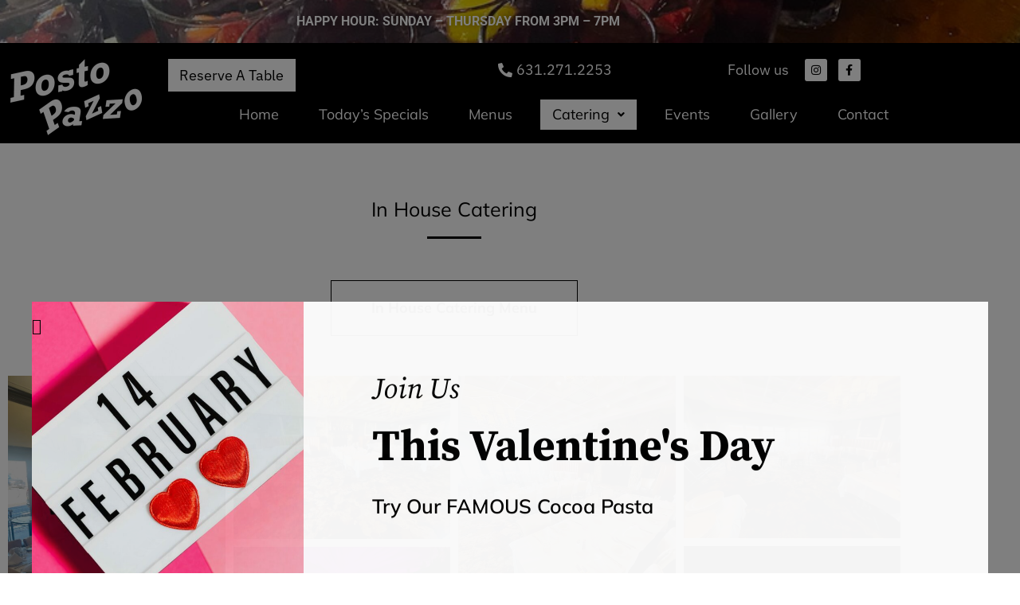

--- FILE ---
content_type: text/html; charset=UTF-8
request_url: https://postopazzo.com/in-house-catering/
body_size: 15185
content:
<!DOCTYPE html>
<html lang="en-US">
<head>
	<meta charset="UTF-8" />
	<meta name="viewport" content="width=device-width, initial-scale=1" />
	<link rel="profile" href="http://gmpg.org/xfn/11" />
	<link rel="pingback" href="https://postopazzo.com/xmlrpc.php" />
	<title>In House Catering &#8211; Posto Pazzo</title>
<meta name='robots' content='max-image-preview:large' />
	<style>img:is([sizes="auto" i], [sizes^="auto," i]) { contain-intrinsic-size: 3000px 1500px }</style>
	<link rel="alternate" type="application/rss+xml" title="Posto Pazzo &raquo; Feed" href="https://postopazzo.com/feed/" />
<link rel="alternate" type="application/rss+xml" title="Posto Pazzo &raquo; Comments Feed" href="https://postopazzo.com/comments/feed/" />
<script type="text/javascript">
/* <![CDATA[ */
window._wpemojiSettings = {"baseUrl":"https:\/\/s.w.org\/images\/core\/emoji\/16.0.1\/72x72\/","ext":".png","svgUrl":"https:\/\/s.w.org\/images\/core\/emoji\/16.0.1\/svg\/","svgExt":".svg","source":{"concatemoji":"https:\/\/postopazzo.com\/wp-includes\/js\/wp-emoji-release.min.js?ver=6.8.3"}};
/*! This file is auto-generated */
!function(s,n){var o,i,e;function c(e){try{var t={supportTests:e,timestamp:(new Date).valueOf()};sessionStorage.setItem(o,JSON.stringify(t))}catch(e){}}function p(e,t,n){e.clearRect(0,0,e.canvas.width,e.canvas.height),e.fillText(t,0,0);var t=new Uint32Array(e.getImageData(0,0,e.canvas.width,e.canvas.height).data),a=(e.clearRect(0,0,e.canvas.width,e.canvas.height),e.fillText(n,0,0),new Uint32Array(e.getImageData(0,0,e.canvas.width,e.canvas.height).data));return t.every(function(e,t){return e===a[t]})}function u(e,t){e.clearRect(0,0,e.canvas.width,e.canvas.height),e.fillText(t,0,0);for(var n=e.getImageData(16,16,1,1),a=0;a<n.data.length;a++)if(0!==n.data[a])return!1;return!0}function f(e,t,n,a){switch(t){case"flag":return n(e,"\ud83c\udff3\ufe0f\u200d\u26a7\ufe0f","\ud83c\udff3\ufe0f\u200b\u26a7\ufe0f")?!1:!n(e,"\ud83c\udde8\ud83c\uddf6","\ud83c\udde8\u200b\ud83c\uddf6")&&!n(e,"\ud83c\udff4\udb40\udc67\udb40\udc62\udb40\udc65\udb40\udc6e\udb40\udc67\udb40\udc7f","\ud83c\udff4\u200b\udb40\udc67\u200b\udb40\udc62\u200b\udb40\udc65\u200b\udb40\udc6e\u200b\udb40\udc67\u200b\udb40\udc7f");case"emoji":return!a(e,"\ud83e\udedf")}return!1}function g(e,t,n,a){var r="undefined"!=typeof WorkerGlobalScope&&self instanceof WorkerGlobalScope?new OffscreenCanvas(300,150):s.createElement("canvas"),o=r.getContext("2d",{willReadFrequently:!0}),i=(o.textBaseline="top",o.font="600 32px Arial",{});return e.forEach(function(e){i[e]=t(o,e,n,a)}),i}function t(e){var t=s.createElement("script");t.src=e,t.defer=!0,s.head.appendChild(t)}"undefined"!=typeof Promise&&(o="wpEmojiSettingsSupports",i=["flag","emoji"],n.supports={everything:!0,everythingExceptFlag:!0},e=new Promise(function(e){s.addEventListener("DOMContentLoaded",e,{once:!0})}),new Promise(function(t){var n=function(){try{var e=JSON.parse(sessionStorage.getItem(o));if("object"==typeof e&&"number"==typeof e.timestamp&&(new Date).valueOf()<e.timestamp+604800&&"object"==typeof e.supportTests)return e.supportTests}catch(e){}return null}();if(!n){if("undefined"!=typeof Worker&&"undefined"!=typeof OffscreenCanvas&&"undefined"!=typeof URL&&URL.createObjectURL&&"undefined"!=typeof Blob)try{var e="postMessage("+g.toString()+"("+[JSON.stringify(i),f.toString(),p.toString(),u.toString()].join(",")+"));",a=new Blob([e],{type:"text/javascript"}),r=new Worker(URL.createObjectURL(a),{name:"wpTestEmojiSupports"});return void(r.onmessage=function(e){c(n=e.data),r.terminate(),t(n)})}catch(e){}c(n=g(i,f,p,u))}t(n)}).then(function(e){for(var t in e)n.supports[t]=e[t],n.supports.everything=n.supports.everything&&n.supports[t],"flag"!==t&&(n.supports.everythingExceptFlag=n.supports.everythingExceptFlag&&n.supports[t]);n.supports.everythingExceptFlag=n.supports.everythingExceptFlag&&!n.supports.flag,n.DOMReady=!1,n.readyCallback=function(){n.DOMReady=!0}}).then(function(){return e}).then(function(){var e;n.supports.everything||(n.readyCallback(),(e=n.source||{}).concatemoji?t(e.concatemoji):e.wpemoji&&e.twemoji&&(t(e.twemoji),t(e.wpemoji)))}))}((window,document),window._wpemojiSettings);
/* ]]> */
</script>
<link rel='stylesheet' id='hfe-widgets-style-css' href='https://postopazzo.com/wp-content/plugins/header-footer-elementor/inc/widgets-css/frontend.css?ver=2.8.2' type='text/css' media='all' />
<style id='wp-emoji-styles-inline-css' type='text/css'>

	img.wp-smiley, img.emoji {
		display: inline !important;
		border: none !important;
		box-shadow: none !important;
		height: 1em !important;
		width: 1em !important;
		margin: 0 0.07em !important;
		vertical-align: -0.1em !important;
		background: none !important;
		padding: 0 !important;
	}
</style>
<style id='classic-theme-styles-inline-css' type='text/css'>
/*! This file is auto-generated */
.wp-block-button__link{color:#fff;background-color:#32373c;border-radius:9999px;box-shadow:none;text-decoration:none;padding:calc(.667em + 2px) calc(1.333em + 2px);font-size:1.125em}.wp-block-file__button{background:#32373c;color:#fff;text-decoration:none}
</style>
<link rel='stylesheet' id='wp-components-css' href='https://postopazzo.com/wp-includes/css/dist/components/style.min.css?ver=6.8.3' type='text/css' media='all' />
<link rel='stylesheet' id='wp-preferences-css' href='https://postopazzo.com/wp-includes/css/dist/preferences/style.min.css?ver=6.8.3' type='text/css' media='all' />
<link rel='stylesheet' id='wp-block-editor-css' href='https://postopazzo.com/wp-includes/css/dist/block-editor/style.min.css?ver=6.8.3' type='text/css' media='all' />
<link rel='stylesheet' id='popup-maker-block-library-style-css' href='https://postopazzo.com/wp-content/plugins/popup-maker/dist/packages/block-library-style.css?ver=dbea705cfafe089d65f1' type='text/css' media='all' />
<style id='global-styles-inline-css' type='text/css'>
:root{--wp--preset--aspect-ratio--square: 1;--wp--preset--aspect-ratio--4-3: 4/3;--wp--preset--aspect-ratio--3-4: 3/4;--wp--preset--aspect-ratio--3-2: 3/2;--wp--preset--aspect-ratio--2-3: 2/3;--wp--preset--aspect-ratio--16-9: 16/9;--wp--preset--aspect-ratio--9-16: 9/16;--wp--preset--color--black: #000000;--wp--preset--color--cyan-bluish-gray: #abb8c3;--wp--preset--color--white: #ffffff;--wp--preset--color--pale-pink: #f78da7;--wp--preset--color--vivid-red: #cf2e2e;--wp--preset--color--luminous-vivid-orange: #ff6900;--wp--preset--color--luminous-vivid-amber: #fcb900;--wp--preset--color--light-green-cyan: #7bdcb5;--wp--preset--color--vivid-green-cyan: #00d084;--wp--preset--color--pale-cyan-blue: #8ed1fc;--wp--preset--color--vivid-cyan-blue: #0693e3;--wp--preset--color--vivid-purple: #9b51e0;--wp--preset--gradient--vivid-cyan-blue-to-vivid-purple: linear-gradient(135deg,rgba(6,147,227,1) 0%,rgb(155,81,224) 100%);--wp--preset--gradient--light-green-cyan-to-vivid-green-cyan: linear-gradient(135deg,rgb(122,220,180) 0%,rgb(0,208,130) 100%);--wp--preset--gradient--luminous-vivid-amber-to-luminous-vivid-orange: linear-gradient(135deg,rgba(252,185,0,1) 0%,rgba(255,105,0,1) 100%);--wp--preset--gradient--luminous-vivid-orange-to-vivid-red: linear-gradient(135deg,rgba(255,105,0,1) 0%,rgb(207,46,46) 100%);--wp--preset--gradient--very-light-gray-to-cyan-bluish-gray: linear-gradient(135deg,rgb(238,238,238) 0%,rgb(169,184,195) 100%);--wp--preset--gradient--cool-to-warm-spectrum: linear-gradient(135deg,rgb(74,234,220) 0%,rgb(151,120,209) 20%,rgb(207,42,186) 40%,rgb(238,44,130) 60%,rgb(251,105,98) 80%,rgb(254,248,76) 100%);--wp--preset--gradient--blush-light-purple: linear-gradient(135deg,rgb(255,206,236) 0%,rgb(152,150,240) 100%);--wp--preset--gradient--blush-bordeaux: linear-gradient(135deg,rgb(254,205,165) 0%,rgb(254,45,45) 50%,rgb(107,0,62) 100%);--wp--preset--gradient--luminous-dusk: linear-gradient(135deg,rgb(255,203,112) 0%,rgb(199,81,192) 50%,rgb(65,88,208) 100%);--wp--preset--gradient--pale-ocean: linear-gradient(135deg,rgb(255,245,203) 0%,rgb(182,227,212) 50%,rgb(51,167,181) 100%);--wp--preset--gradient--electric-grass: linear-gradient(135deg,rgb(202,248,128) 0%,rgb(113,206,126) 100%);--wp--preset--gradient--midnight: linear-gradient(135deg,rgb(2,3,129) 0%,rgb(40,116,252) 100%);--wp--preset--font-size--small: 13px;--wp--preset--font-size--medium: 20px;--wp--preset--font-size--large: 36px;--wp--preset--font-size--x-large: 42px;--wp--preset--spacing--20: 0.44rem;--wp--preset--spacing--30: 0.67rem;--wp--preset--spacing--40: 1rem;--wp--preset--spacing--50: 1.5rem;--wp--preset--spacing--60: 2.25rem;--wp--preset--spacing--70: 3.38rem;--wp--preset--spacing--80: 5.06rem;--wp--preset--shadow--natural: 6px 6px 9px rgba(0, 0, 0, 0.2);--wp--preset--shadow--deep: 12px 12px 50px rgba(0, 0, 0, 0.4);--wp--preset--shadow--sharp: 6px 6px 0px rgba(0, 0, 0, 0.2);--wp--preset--shadow--outlined: 6px 6px 0px -3px rgba(255, 255, 255, 1), 6px 6px rgba(0, 0, 0, 1);--wp--preset--shadow--crisp: 6px 6px 0px rgba(0, 0, 0, 1);}:where(.is-layout-flex){gap: 0.5em;}:where(.is-layout-grid){gap: 0.5em;}body .is-layout-flex{display: flex;}.is-layout-flex{flex-wrap: wrap;align-items: center;}.is-layout-flex > :is(*, div){margin: 0;}body .is-layout-grid{display: grid;}.is-layout-grid > :is(*, div){margin: 0;}:where(.wp-block-columns.is-layout-flex){gap: 2em;}:where(.wp-block-columns.is-layout-grid){gap: 2em;}:where(.wp-block-post-template.is-layout-flex){gap: 1.25em;}:where(.wp-block-post-template.is-layout-grid){gap: 1.25em;}.has-black-color{color: var(--wp--preset--color--black) !important;}.has-cyan-bluish-gray-color{color: var(--wp--preset--color--cyan-bluish-gray) !important;}.has-white-color{color: var(--wp--preset--color--white) !important;}.has-pale-pink-color{color: var(--wp--preset--color--pale-pink) !important;}.has-vivid-red-color{color: var(--wp--preset--color--vivid-red) !important;}.has-luminous-vivid-orange-color{color: var(--wp--preset--color--luminous-vivid-orange) !important;}.has-luminous-vivid-amber-color{color: var(--wp--preset--color--luminous-vivid-amber) !important;}.has-light-green-cyan-color{color: var(--wp--preset--color--light-green-cyan) !important;}.has-vivid-green-cyan-color{color: var(--wp--preset--color--vivid-green-cyan) !important;}.has-pale-cyan-blue-color{color: var(--wp--preset--color--pale-cyan-blue) !important;}.has-vivid-cyan-blue-color{color: var(--wp--preset--color--vivid-cyan-blue) !important;}.has-vivid-purple-color{color: var(--wp--preset--color--vivid-purple) !important;}.has-black-background-color{background-color: var(--wp--preset--color--black) !important;}.has-cyan-bluish-gray-background-color{background-color: var(--wp--preset--color--cyan-bluish-gray) !important;}.has-white-background-color{background-color: var(--wp--preset--color--white) !important;}.has-pale-pink-background-color{background-color: var(--wp--preset--color--pale-pink) !important;}.has-vivid-red-background-color{background-color: var(--wp--preset--color--vivid-red) !important;}.has-luminous-vivid-orange-background-color{background-color: var(--wp--preset--color--luminous-vivid-orange) !important;}.has-luminous-vivid-amber-background-color{background-color: var(--wp--preset--color--luminous-vivid-amber) !important;}.has-light-green-cyan-background-color{background-color: var(--wp--preset--color--light-green-cyan) !important;}.has-vivid-green-cyan-background-color{background-color: var(--wp--preset--color--vivid-green-cyan) !important;}.has-pale-cyan-blue-background-color{background-color: var(--wp--preset--color--pale-cyan-blue) !important;}.has-vivid-cyan-blue-background-color{background-color: var(--wp--preset--color--vivid-cyan-blue) !important;}.has-vivid-purple-background-color{background-color: var(--wp--preset--color--vivid-purple) !important;}.has-black-border-color{border-color: var(--wp--preset--color--black) !important;}.has-cyan-bluish-gray-border-color{border-color: var(--wp--preset--color--cyan-bluish-gray) !important;}.has-white-border-color{border-color: var(--wp--preset--color--white) !important;}.has-pale-pink-border-color{border-color: var(--wp--preset--color--pale-pink) !important;}.has-vivid-red-border-color{border-color: var(--wp--preset--color--vivid-red) !important;}.has-luminous-vivid-orange-border-color{border-color: var(--wp--preset--color--luminous-vivid-orange) !important;}.has-luminous-vivid-amber-border-color{border-color: var(--wp--preset--color--luminous-vivid-amber) !important;}.has-light-green-cyan-border-color{border-color: var(--wp--preset--color--light-green-cyan) !important;}.has-vivid-green-cyan-border-color{border-color: var(--wp--preset--color--vivid-green-cyan) !important;}.has-pale-cyan-blue-border-color{border-color: var(--wp--preset--color--pale-cyan-blue) !important;}.has-vivid-cyan-blue-border-color{border-color: var(--wp--preset--color--vivid-cyan-blue) !important;}.has-vivid-purple-border-color{border-color: var(--wp--preset--color--vivid-purple) !important;}.has-vivid-cyan-blue-to-vivid-purple-gradient-background{background: var(--wp--preset--gradient--vivid-cyan-blue-to-vivid-purple) !important;}.has-light-green-cyan-to-vivid-green-cyan-gradient-background{background: var(--wp--preset--gradient--light-green-cyan-to-vivid-green-cyan) !important;}.has-luminous-vivid-amber-to-luminous-vivid-orange-gradient-background{background: var(--wp--preset--gradient--luminous-vivid-amber-to-luminous-vivid-orange) !important;}.has-luminous-vivid-orange-to-vivid-red-gradient-background{background: var(--wp--preset--gradient--luminous-vivid-orange-to-vivid-red) !important;}.has-very-light-gray-to-cyan-bluish-gray-gradient-background{background: var(--wp--preset--gradient--very-light-gray-to-cyan-bluish-gray) !important;}.has-cool-to-warm-spectrum-gradient-background{background: var(--wp--preset--gradient--cool-to-warm-spectrum) !important;}.has-blush-light-purple-gradient-background{background: var(--wp--preset--gradient--blush-light-purple) !important;}.has-blush-bordeaux-gradient-background{background: var(--wp--preset--gradient--blush-bordeaux) !important;}.has-luminous-dusk-gradient-background{background: var(--wp--preset--gradient--luminous-dusk) !important;}.has-pale-ocean-gradient-background{background: var(--wp--preset--gradient--pale-ocean) !important;}.has-electric-grass-gradient-background{background: var(--wp--preset--gradient--electric-grass) !important;}.has-midnight-gradient-background{background: var(--wp--preset--gradient--midnight) !important;}.has-small-font-size{font-size: var(--wp--preset--font-size--small) !important;}.has-medium-font-size{font-size: var(--wp--preset--font-size--medium) !important;}.has-large-font-size{font-size: var(--wp--preset--font-size--large) !important;}.has-x-large-font-size{font-size: var(--wp--preset--font-size--x-large) !important;}
:where(.wp-block-post-template.is-layout-flex){gap: 1.25em;}:where(.wp-block-post-template.is-layout-grid){gap: 1.25em;}
:where(.wp-block-columns.is-layout-flex){gap: 2em;}:where(.wp-block-columns.is-layout-grid){gap: 2em;}
:root :where(.wp-block-pullquote){font-size: 1.5em;line-height: 1.6;}
</style>
<link rel='stylesheet' id='hfe-style-css' href='https://postopazzo.com/wp-content/plugins/header-footer-elementor/assets/css/header-footer-elementor.css?ver=2.8.2' type='text/css' media='all' />
<link rel='stylesheet' id='elementor-icons-css' href='https://postopazzo.com/wp-content/plugins/elementor/assets/lib/eicons/css/elementor-icons.min.css?ver=5.46.0' type='text/css' media='all' />
<link rel='stylesheet' id='elementor-frontend-css' href='https://postopazzo.com/wp-content/uploads/elementor/css/custom-frontend.min.css?ver=1769204559' type='text/css' media='all' />
<link rel='stylesheet' id='elementor-post-6-css' href='https://postopazzo.com/wp-content/uploads/elementor/css/post-6.css?ver=1769204559' type='text/css' media='all' />
<link rel='stylesheet' id='widget-heading-css' href='https://postopazzo.com/wp-content/plugins/elementor/assets/css/widget-heading.min.css?ver=3.34.2' type='text/css' media='all' />
<link rel='stylesheet' id='widget-divider-css' href='https://postopazzo.com/wp-content/plugins/elementor/assets/css/widget-divider.min.css?ver=3.34.2' type='text/css' media='all' />
<link rel='stylesheet' id='swiper-css' href='https://postopazzo.com/wp-content/plugins/elementor/assets/lib/swiper/v8/css/swiper.min.css?ver=8.4.5' type='text/css' media='all' />
<link rel='stylesheet' id='e-swiper-css' href='https://postopazzo.com/wp-content/plugins/elementor/assets/css/conditionals/e-swiper.min.css?ver=3.34.2' type='text/css' media='all' />
<link rel='stylesheet' id='widget-gallery-css' href='https://postopazzo.com/wp-content/plugins/elementor-pro/assets/css/widget-gallery.min.css?ver=3.34.2' type='text/css' media='all' />
<link rel='stylesheet' id='elementor-gallery-css' href='https://postopazzo.com/wp-content/plugins/elementor/assets/lib/e-gallery/css/e-gallery.min.css?ver=1.2.0' type='text/css' media='all' />
<link rel='stylesheet' id='e-transitions-css' href='https://postopazzo.com/wp-content/plugins/elementor-pro/assets/css/conditionals/transitions.min.css?ver=3.34.2' type='text/css' media='all' />
<link rel='stylesheet' id='elementor-post-1844-css' href='https://postopazzo.com/wp-content/uploads/elementor/css/post-1844.css?ver=1769205816' type='text/css' media='all' />
<link rel='stylesheet' id='elementor-post-7-css' href='https://postopazzo.com/wp-content/uploads/elementor/css/post-7.css?ver=1769204560' type='text/css' media='all' />
<link rel='stylesheet' id='elementor-post-9-css' href='https://postopazzo.com/wp-content/uploads/elementor/css/post-9.css?ver=1769204560' type='text/css' media='all' />
<link rel='stylesheet' id='dealschool-bootstrap-css' href='https://postopazzo.com/wp-content/themes/postopazzo/css/bootstrap.css?ver=6.8.3' type='text/css' media='all' />
<link rel='stylesheet' id='dealschool-owl-carousel-css' href='https://postopazzo.com/wp-content/themes/postopazzo/css/owl.carousel.min.css?ver=6.8.3' type='text/css' media='all' />
<link rel='stylesheet' id='dealschool-owl-theme-default-min-css' href='https://postopazzo.com/wp-content/themes/postopazzo/css/owl.theme.default.min.css?ver=6.8.3' type='text/css' media='all' />
<link rel='stylesheet' id='dealschool-base-css' href='https://postopazzo.com/wp-content/themes/postopazzo/style.css?ver=6.8.3' type='text/css' media='all' />
<link rel='stylesheet' id='widget-spacer-css' href='https://postopazzo.com/wp-content/plugins/elementor/assets/css/widget-spacer.min.css?ver=3.34.2' type='text/css' media='all' />
<link rel='stylesheet' id='e-animation-fadeInUp-css' href='https://postopazzo.com/wp-content/plugins/elementor/assets/lib/animations/styles/fadeInUp.min.css?ver=3.34.2' type='text/css' media='all' />
<link rel='stylesheet' id='e-popup-css' href='https://postopazzo.com/wp-content/plugins/elementor-pro/assets/css/conditionals/popup.min.css?ver=3.34.2' type='text/css' media='all' />
<link rel='stylesheet' id='elementor-post-2028-css' href='https://postopazzo.com/wp-content/uploads/elementor/css/post-2028.css?ver=1769204560' type='text/css' media='all' />
<link rel='stylesheet' id='hfe-elementor-icons-css' href='https://postopazzo.com/wp-content/plugins/elementor/assets/lib/eicons/css/elementor-icons.min.css?ver=5.34.0' type='text/css' media='all' />
<link rel='stylesheet' id='hfe-icons-list-css' href='https://postopazzo.com/wp-content/plugins/elementor/assets/css/widget-icon-list.min.css?ver=3.24.3' type='text/css' media='all' />
<link rel='stylesheet' id='hfe-social-icons-css' href='https://postopazzo.com/wp-content/plugins/elementor/assets/css/widget-social-icons.min.css?ver=3.24.0' type='text/css' media='all' />
<link rel='stylesheet' id='hfe-social-share-icons-brands-css' href='https://postopazzo.com/wp-content/plugins/elementor/assets/lib/font-awesome/css/brands.css?ver=5.15.3' type='text/css' media='all' />
<link rel='stylesheet' id='hfe-social-share-icons-fontawesome-css' href='https://postopazzo.com/wp-content/plugins/elementor/assets/lib/font-awesome/css/fontawesome.css?ver=5.15.3' type='text/css' media='all' />
<link rel='stylesheet' id='hfe-nav-menu-icons-css' href='https://postopazzo.com/wp-content/plugins/elementor/assets/lib/font-awesome/css/solid.css?ver=5.15.3' type='text/css' media='all' />
<link rel='stylesheet' id='hfe-widget-blockquote-css' href='https://postopazzo.com/wp-content/plugins/elementor-pro/assets/css/widget-blockquote.min.css?ver=3.25.0' type='text/css' media='all' />
<link rel='stylesheet' id='hfe-mega-menu-css' href='https://postopazzo.com/wp-content/plugins/elementor-pro/assets/css/widget-mega-menu.min.css?ver=3.26.2' type='text/css' media='all' />
<link rel='stylesheet' id='hfe-nav-menu-widget-css' href='https://postopazzo.com/wp-content/plugins/elementor-pro/assets/css/widget-nav-menu.min.css?ver=3.26.0' type='text/css' media='all' />
<link rel='stylesheet' id='eael-general-css' href='https://postopazzo.com/wp-content/plugins/essential-addons-for-elementor-lite/assets/front-end/css/view/general.min.css?ver=6.5.8' type='text/css' media='all' />
<link rel='stylesheet' id='elementor-gf-local-roboto-css' href='https://postopazzo.com/wp-content/uploads/elementor/google-fonts/css/roboto.css?ver=1743612385' type='text/css' media='all' />
<link rel='stylesheet' id='elementor-gf-local-robotoslab-css' href='https://postopazzo.com/wp-content/uploads/elementor/google-fonts/css/robotoslab.css?ver=1743612390' type='text/css' media='all' />
<link rel='stylesheet' id='elementor-gf-local-mulish-css' href='https://postopazzo.com/wp-content/uploads/elementor/google-fonts/css/mulish.css?ver=1743612397' type='text/css' media='all' />
<link rel='stylesheet' id='elementor-gf-local-ibmplexsans-css' href='https://postopazzo.com/wp-content/uploads/elementor/google-fonts/css/ibmplexsans.css?ver=1743612405' type='text/css' media='all' />
<link rel='stylesheet' id='elementor-gf-local-sourceserifpro-css' href='https://postopazzo.com/wp-content/uploads/elementor/google-fonts/css/sourceserifpro.css?ver=1743612411' type='text/css' media='all' />
<link rel='stylesheet' id='elementor-icons-shared-0-css' href='https://postopazzo.com/wp-content/plugins/elementor/assets/lib/font-awesome/css/fontawesome.min.css?ver=5.15.3' type='text/css' media='all' />
<link rel='stylesheet' id='elementor-icons-fa-solid-css' href='https://postopazzo.com/wp-content/plugins/elementor/assets/lib/font-awesome/css/solid.min.css?ver=5.15.3' type='text/css' media='all' />
<link rel='stylesheet' id='elementor-icons-fa-brands-css' href='https://postopazzo.com/wp-content/plugins/elementor/assets/lib/font-awesome/css/brands.min.css?ver=5.15.3' type='text/css' media='all' />
<link rel='stylesheet' id='elementor-icons-fa-regular-css' href='https://postopazzo.com/wp-content/plugins/elementor/assets/lib/font-awesome/css/regular.min.css?ver=5.15.3' type='text/css' media='all' />
<script type="text/javascript" src="https://postopazzo.com/wp-includes/js/jquery/jquery.min.js?ver=3.7.1" id="jquery-core-js"></script>
<script type="text/javascript" src="https://postopazzo.com/wp-includes/js/jquery/jquery-migrate.min.js?ver=3.4.1" id="jquery-migrate-js"></script>
<script type="text/javascript" id="jquery-js-after">
/* <![CDATA[ */
!function($){"use strict";$(document).ready(function(){$(this).scrollTop()>100&&$(".hfe-scroll-to-top-wrap").removeClass("hfe-scroll-to-top-hide"),$(window).scroll(function(){$(this).scrollTop()<100?$(".hfe-scroll-to-top-wrap").fadeOut(300):$(".hfe-scroll-to-top-wrap").fadeIn(300)}),$(".hfe-scroll-to-top-wrap").on("click",function(){$("html, body").animate({scrollTop:0},300);return!1})})}(jQuery);
!function($){'use strict';$(document).ready(function(){var bar=$('.hfe-reading-progress-bar');if(!bar.length)return;$(window).on('scroll',function(){var s=$(window).scrollTop(),d=$(document).height()-$(window).height(),p=d? s/d*100:0;bar.css('width',p+'%')});});}(jQuery);
/* ]]> */
</script>
<script type="text/javascript" src="https://postopazzo.com/wp-content/themes/postopazzo/js/jquery-3.3.1.min.js?ver=6.8.3" id="dealschool-jquery-js-js"></script>
<script type="text/javascript" src="https://postopazzo.com/wp-content/themes/postopazzo/js/bootstrap.min.js?ver=6.8.3" id="dealschool-bootstrap-js-js"></script>
<script type="text/javascript" src="https://postopazzo.com/wp-content/themes/postopazzo/js/owl.carousel.min.js?ver=6.8.3" id="dealschool-owl-carousel-min-js-js"></script>
<script type="text/javascript" src="https://postopazzo.com/wp-content/themes/postopazzo/js/custom.js?ver=6.8.3" id="dealschool-main-js-js"></script>
<link rel="https://api.w.org/" href="https://postopazzo.com/wp-json/" /><link rel="alternate" title="JSON" type="application/json" href="https://postopazzo.com/wp-json/wp/v2/pages/1844" /><link rel="EditURI" type="application/rsd+xml" title="RSD" href="https://postopazzo.com/xmlrpc.php?rsd" />
<link rel="canonical" href="https://postopazzo.com/in-house-catering/" />
<link rel='shortlink' href='https://postopazzo.com/?p=1844' />
<link rel="alternate" title="oEmbed (JSON)" type="application/json+oembed" href="https://postopazzo.com/wp-json/oembed/1.0/embed?url=https%3A%2F%2Fpostopazzo.com%2Fin-house-catering%2F" />
<link rel="alternate" title="oEmbed (XML)" type="text/xml+oembed" href="https://postopazzo.com/wp-json/oembed/1.0/embed?url=https%3A%2F%2Fpostopazzo.com%2Fin-house-catering%2F&#038;format=xml" />
<!-- Google tag (gtag.js) -->
<script async src="https://www.googletagmanager.com/gtag/js?id=G-Q87GLQNF92"></script>
<script>
  window.dataLayer = window.dataLayer || [];
  function gtag(){dataLayer.push(arguments);}
  gtag('js', new Date());

  gtag('config', 'G-Q87GLQNF92');
</script><meta name="generator" content="Elementor 3.34.2; features: additional_custom_breakpoints; settings: css_print_method-external, google_font-enabled, font_display-swap">
			<style>
				.e-con.e-parent:nth-of-type(n+4):not(.e-lazyloaded):not(.e-no-lazyload),
				.e-con.e-parent:nth-of-type(n+4):not(.e-lazyloaded):not(.e-no-lazyload) * {
					background-image: none !important;
				}
				@media screen and (max-height: 1024px) {
					.e-con.e-parent:nth-of-type(n+3):not(.e-lazyloaded):not(.e-no-lazyload),
					.e-con.e-parent:nth-of-type(n+3):not(.e-lazyloaded):not(.e-no-lazyload) * {
						background-image: none !important;
					}
				}
				@media screen and (max-height: 640px) {
					.e-con.e-parent:nth-of-type(n+2):not(.e-lazyloaded):not(.e-no-lazyload),
					.e-con.e-parent:nth-of-type(n+2):not(.e-lazyloaded):not(.e-no-lazyload) * {
						background-image: none !important;
					}
				}
			</style>
			<link rel="icon" href="https://postopazzo.com/wp-content/uploads/2023/01/logo.png" sizes="32x32" />
<link rel="icon" href="https://postopazzo.com/wp-content/uploads/2023/01/logo.png" sizes="192x192" />
<link rel="apple-touch-icon" href="https://postopazzo.com/wp-content/uploads/2023/01/logo.png" />
<meta name="msapplication-TileImage" content="https://postopazzo.com/wp-content/uploads/2023/01/logo.png" />
		<style type="text/css" id="wp-custom-css">
			.premium-carousel-nav-dot{position:absolute;}

.menu-box h2{text-shadow:0px 0px 10px #000000;}

.elementor-slideshow__footer  >div,.elementor-widget-lottie{display:none !important}
.reserve a{max-width:100% !important; width:160px !important;background:white; color:black !important; text-align:center !important;padding:5px; border:2px solid white !important;}
.reserve a span{font-weight:400;color:black !important; width:100%;}
.reserve a:hover{background:black !important;}
.reserve a:hover span{color:white !important}
		</style>
		</head>

<body class="wp-singular page-template page-template-elementor_header_footer page page-id-1844 wp-theme-postopazzo ehf-header ehf-footer ehf-template-postopazzo ehf-stylesheet-postopazzo elementor-default elementor-template-full-width elementor-kit-6 elementor-page elementor-page-1844">
<div id="page" class="hfeed site">

		<header id="masthead" itemscope="itemscope" itemtype="https://schema.org/WPHeader">
			<p class="main-title bhf-hidden" itemprop="headline"><a href="https://postopazzo.com" title="Posto Pazzo" rel="home">Posto Pazzo</a></p>
					<div data-elementor-type="wp-post" data-elementor-id="7" class="elementor elementor-7" data-elementor-post-type="elementor-hf">
						<section class="elementor-section elementor-top-section elementor-element elementor-element-4fa1208 mobiletopbar elementor-hidden-widescreen elementor-hidden-desktop elementor-hidden-laptop elementor-hidden-tablet elementor-section-boxed elementor-section-height-default elementor-section-height-default" data-id="4fa1208" data-element_type="section" data-settings="{&quot;background_background&quot;:&quot;classic&quot;}">
						<div class="elementor-container elementor-column-gap-default">
					<div class="elementor-column elementor-col-100 elementor-top-column elementor-element elementor-element-1aed66e" data-id="1aed66e" data-element_type="column">
			<div class="elementor-widget-wrap elementor-element-populated">
						<section class="elementor-section elementor-inner-section elementor-element elementor-element-12387e8 elementor-hidden-widescreen elementor-hidden-desktop elementor-hidden-laptop elementor-hidden-tablet elementor-section-boxed elementor-section-height-default elementor-section-height-default" data-id="12387e8" data-element_type="section">
						<div class="elementor-container elementor-column-gap-default">
					<div class="elementor-column elementor-col-33 elementor-inner-column elementor-element elementor-element-f3b8724" data-id="f3b8724" data-element_type="column">
			<div class="elementor-widget-wrap elementor-element-populated">
						<div class="elementor-element elementor-element-fcddbb9 elementor-align-end elementor-mobile-align-start elementor-icon-list--layout-traditional elementor-list-item-link-full_width elementor-widget elementor-widget-icon-list" data-id="fcddbb9" data-element_type="widget" data-widget_type="icon-list.default">
				<div class="elementor-widget-container">
							<ul class="elementor-icon-list-items">
							<li class="elementor-icon-list-item">
											<a href="tel:631.271.2253">

												<span class="elementor-icon-list-icon">
							<i aria-hidden="true" class="fas fa-phone-alt"></i>						</span>
										<span class="elementor-icon-list-text">631.271.2253</span>
											</a>
									</li>
						</ul>
						</div>
				</div>
					</div>
		</div>
				<div class="elementor-column elementor-col-33 elementor-inner-column elementor-element elementor-element-06edd77" data-id="06edd77" data-element_type="column">
			<div class="elementor-widget-wrap elementor-element-populated">
						<div class="elementor-element elementor-element-f309c67 e-grid-align-right e-grid-align-mobile-right elementor-shape-rounded elementor-grid-0 elementor-widget elementor-widget-social-icons" data-id="f309c67" data-element_type="widget" data-widget_type="social-icons.default">
				<div class="elementor-widget-container">
							<div class="elementor-social-icons-wrapper elementor-grid" role="list">
							<span class="elementor-grid-item" role="listitem">
					<a class="elementor-icon elementor-social-icon elementor-social-icon-instagram elementor-repeater-item-fd0892c" href="https://www.instagram.com/postopazzo/" target="_blank">
						<span class="elementor-screen-only">Instagram</span>
						<i aria-hidden="true" class="fab fa-instagram"></i>					</a>
				</span>
							<span class="elementor-grid-item" role="listitem">
					<a class="elementor-icon elementor-social-icon elementor-social-icon-facebook-f elementor-repeater-item-c447bfc" href="https://www.facebook.com/Posto-Pazzo-Restaurant-117261745034269" target="_blank">
						<span class="elementor-screen-only">Facebook-f</span>
						<i aria-hidden="true" class="fab fa-facebook-f"></i>					</a>
				</span>
					</div>
						</div>
				</div>
					</div>
		</div>
				<div class="elementor-column elementor-col-33 elementor-inner-column elementor-element elementor-element-c584db9" data-id="c584db9" data-element_type="column">
			<div class="elementor-widget-wrap elementor-element-populated">
						<div class="elementor-element elementor-element-79c3ca3 elementor-align-end elementor-mobile-align-center reserve elementor-icon-list--layout-traditional elementor-list-item-link-full_width elementor-widget elementor-widget-icon-list" data-id="79c3ca3" data-element_type="widget" data-widget_type="icon-list.default">
				<div class="elementor-widget-container">
							<ul class="elementor-icon-list-items">
							<li class="elementor-icon-list-item">
											<a href="https://postopazzo.com/reserve">

											<span class="elementor-icon-list-text">Reserve A Table</span>
											</a>
									</li>
						</ul>
						</div>
				</div>
					</div>
		</div>
					</div>
		</section>
					</div>
		</div>
					</div>
		</section>
				<section class="elementor-section elementor-top-section elementor-element elementor-element-8ee315f elementor-section-boxed elementor-section-height-default elementor-section-height-default" data-id="8ee315f" data-element_type="section" data-settings="{&quot;background_background&quot;:&quot;classic&quot;}">
							<div class="elementor-background-overlay"></div>
							<div class="elementor-container elementor-column-gap-default">
					<div class="elementor-column elementor-col-100 elementor-top-column elementor-element elementor-element-d3add8c" data-id="d3add8c" data-element_type="column">
			<div class="elementor-widget-wrap elementor-element-populated">
						<div class="elementor-element elementor-element-b6d94c9 elementor-widget elementor-widget-text-editor" data-id="b6d94c9" data-element_type="widget" data-widget_type="text-editor.default">
				<div class="elementor-widget-container">
									<p style="margin-bottom: 0;"><strong>HAPPY HOUR: SUNDAY &#8211; THURSDAY FROM 3PM &#8211; 7PM</strong></p>								</div>
				</div>
					</div>
		</div>
					</div>
		</section>
				<section class="elementor-section elementor-top-section elementor-element elementor-element-fc4a397 headersection elementor-section-boxed elementor-section-height-default elementor-section-height-default" data-id="fc4a397" data-element_type="section" data-settings="{&quot;background_background&quot;:&quot;classic&quot;}">
						<div class="elementor-container elementor-column-gap-default">
					<div class="elementor-column elementor-col-50 elementor-top-column elementor-element elementor-element-53e5eac" data-id="53e5eac" data-element_type="column">
			<div class="elementor-widget-wrap elementor-element-populated">
						<div class="elementor-element elementor-element-2307d49 elementor-widget elementor-widget-image" data-id="2307d49" data-element_type="widget" data-widget_type="image.default">
				<div class="elementor-widget-container">
																<a href="https://postopazzo.com">
							<img src="https://postopazzo.com/wp-content/uploads/elementor/thumbs/best-italian-restaurant-on-the-north-shore-posto-pazzo-logo-rfksfwq18qr9sngxrj5wt5dz9y37gz58nrojz8cqv4.png" title="best-italian-restaurant-on-the-north-shore-posto-pazzo-logo" alt="best-italian-restaurant-on-the-north-shore-posto-pazzo-logo" loading="lazy" />								</a>
															</div>
				</div>
					</div>
		</div>
				<div class="elementor-column elementor-col-50 elementor-top-column elementor-element elementor-element-2cb73de" data-id="2cb73de" data-element_type="column">
			<div class="elementor-widget-wrap elementor-element-populated">
						<section class="elementor-section elementor-inner-section elementor-element elementor-element-60370cc elementor-hidden-mobile desktopbar elementor-section-boxed elementor-section-height-default elementor-section-height-default" data-id="60370cc" data-element_type="section">
						<div class="elementor-container elementor-column-gap-default">
					<div class="elementor-column elementor-col-25 elementor-inner-column elementor-element elementor-element-c123c45" data-id="c123c45" data-element_type="column">
			<div class="elementor-widget-wrap elementor-element-populated">
						<div class="elementor-element elementor-element-089117d elementor-align-end elementor-mobile-align-center reserve elementor-icon-list--layout-traditional elementor-list-item-link-full_width elementor-widget elementor-widget-icon-list" data-id="089117d" data-element_type="widget" data-widget_type="icon-list.default">
				<div class="elementor-widget-container">
							<ul class="elementor-icon-list-items">
							<li class="elementor-icon-list-item">
											<a href="https://postopazzo.com/reserve">

											<span class="elementor-icon-list-text">Reserve A Table</span>
											</a>
									</li>
						</ul>
						</div>
				</div>
					</div>
		</div>
				<div class="elementor-column elementor-col-25 elementor-inner-column elementor-element elementor-element-580302e" data-id="580302e" data-element_type="column">
			<div class="elementor-widget-wrap elementor-element-populated">
						<div class="elementor-element elementor-element-9ee075a elementor-align-end elementor-mobile-align-center elementor-icon-list--layout-traditional elementor-list-item-link-full_width elementor-widget elementor-widget-icon-list" data-id="9ee075a" data-element_type="widget" data-widget_type="icon-list.default">
				<div class="elementor-widget-container">
							<ul class="elementor-icon-list-items">
							<li class="elementor-icon-list-item">
											<a href="tel:631.271.2253">

												<span class="elementor-icon-list-icon">
							<i aria-hidden="true" class="fas fa-phone-alt"></i>						</span>
										<span class="elementor-icon-list-text">631.271.2253</span>
											</a>
									</li>
						</ul>
						</div>
				</div>
					</div>
		</div>
				<div class="elementor-column elementor-col-25 elementor-inner-column elementor-element elementor-element-7bf7c24" data-id="7bf7c24" data-element_type="column">
			<div class="elementor-widget-wrap elementor-element-populated">
						<div class="elementor-element elementor-element-79b7d6a elementor-widget elementor-widget-text-editor" data-id="79b7d6a" data-element_type="widget" data-widget_type="text-editor.default">
				<div class="elementor-widget-container">
									Follow us								</div>
				</div>
					</div>
		</div>
				<div class="elementor-column elementor-col-25 elementor-inner-column elementor-element elementor-element-d49e3fb" data-id="d49e3fb" data-element_type="column">
			<div class="elementor-widget-wrap elementor-element-populated">
						<div class="elementor-element elementor-element-5e051fc e-grid-align-left elementor-shape-rounded elementor-grid-0 elementor-widget elementor-widget-social-icons" data-id="5e051fc" data-element_type="widget" data-widget_type="social-icons.default">
				<div class="elementor-widget-container">
							<div class="elementor-social-icons-wrapper elementor-grid" role="list">
							<span class="elementor-grid-item" role="listitem">
					<a class="elementor-icon elementor-social-icon elementor-social-icon-instagram elementor-repeater-item-fd0892c" href="https://www.instagram.com/postopazzo/" target="_blank">
						<span class="elementor-screen-only">Instagram</span>
						<i aria-hidden="true" class="fab fa-instagram"></i>					</a>
				</span>
							<span class="elementor-grid-item" role="listitem">
					<a class="elementor-icon elementor-social-icon elementor-social-icon-facebook-f elementor-repeater-item-c447bfc" href="https://www.facebook.com/Posto-Pazzo-Restaurant-117261745034269" target="_blank">
						<span class="elementor-screen-only">Facebook-f</span>
						<i aria-hidden="true" class="fab fa-facebook-f"></i>					</a>
				</span>
					</div>
						</div>
				</div>
					</div>
		</div>
					</div>
		</section>
				<div class="elementor-element elementor-element-9fe7ece hfe-nav-menu__align-right hfe-nav-menu__breakpoint-mobile deskmenu hfe-submenu-icon-arrow hfe-submenu-animation-none hfe-link-redirect-child elementor-widget elementor-widget-navigation-menu" data-id="9fe7ece" data-element_type="widget" data-settings="{&quot;padding_horizontal_menu_item_tablet&quot;:{&quot;unit&quot;:&quot;px&quot;,&quot;size&quot;:10,&quot;sizes&quot;:[]},&quot;menu_space_between&quot;:{&quot;unit&quot;:&quot;px&quot;,&quot;size&quot;:20,&quot;sizes&quot;:[]},&quot;menu_space_between_tablet&quot;:{&quot;unit&quot;:&quot;px&quot;,&quot;size&quot;:4,&quot;sizes&quot;:[]},&quot;padding_vertical_menu_item&quot;:{&quot;unit&quot;:&quot;px&quot;,&quot;size&quot;:10,&quot;sizes&quot;:[]},&quot;distance_from_menu_mobile&quot;:{&quot;unit&quot;:&quot;px&quot;,&quot;size&quot;:18,&quot;sizes&quot;:[]},&quot;width_dropdown_item&quot;:{&quot;unit&quot;:&quot;px&quot;,&quot;size&quot;:&quot;&quot;,&quot;sizes&quot;:[]},&quot;padding_horizontal_menu_item&quot;:{&quot;unit&quot;:&quot;px&quot;,&quot;size&quot;:15,&quot;sizes&quot;:[]},&quot;padding_horizontal_menu_item_widescreen&quot;:{&quot;unit&quot;:&quot;px&quot;,&quot;size&quot;:&quot;&quot;,&quot;sizes&quot;:[]},&quot;padding_horizontal_menu_item_laptop&quot;:{&quot;unit&quot;:&quot;px&quot;,&quot;size&quot;:&quot;&quot;,&quot;sizes&quot;:[]},&quot;padding_horizontal_menu_item_mobile&quot;:{&quot;unit&quot;:&quot;px&quot;,&quot;size&quot;:&quot;&quot;,&quot;sizes&quot;:[]},&quot;padding_vertical_menu_item_widescreen&quot;:{&quot;unit&quot;:&quot;px&quot;,&quot;size&quot;:&quot;&quot;,&quot;sizes&quot;:[]},&quot;padding_vertical_menu_item_laptop&quot;:{&quot;unit&quot;:&quot;px&quot;,&quot;size&quot;:&quot;&quot;,&quot;sizes&quot;:[]},&quot;padding_vertical_menu_item_tablet&quot;:{&quot;unit&quot;:&quot;px&quot;,&quot;size&quot;:&quot;&quot;,&quot;sizes&quot;:[]},&quot;padding_vertical_menu_item_mobile&quot;:{&quot;unit&quot;:&quot;px&quot;,&quot;size&quot;:&quot;&quot;,&quot;sizes&quot;:[]},&quot;menu_space_between_widescreen&quot;:{&quot;unit&quot;:&quot;px&quot;,&quot;size&quot;:&quot;&quot;,&quot;sizes&quot;:[]},&quot;menu_space_between_laptop&quot;:{&quot;unit&quot;:&quot;px&quot;,&quot;size&quot;:&quot;&quot;,&quot;sizes&quot;:[]},&quot;menu_space_between_mobile&quot;:{&quot;unit&quot;:&quot;px&quot;,&quot;size&quot;:&quot;&quot;,&quot;sizes&quot;:[]},&quot;menu_row_space&quot;:{&quot;unit&quot;:&quot;px&quot;,&quot;size&quot;:&quot;&quot;,&quot;sizes&quot;:[]},&quot;menu_row_space_widescreen&quot;:{&quot;unit&quot;:&quot;px&quot;,&quot;size&quot;:&quot;&quot;,&quot;sizes&quot;:[]},&quot;menu_row_space_laptop&quot;:{&quot;unit&quot;:&quot;px&quot;,&quot;size&quot;:&quot;&quot;,&quot;sizes&quot;:[]},&quot;menu_row_space_tablet&quot;:{&quot;unit&quot;:&quot;px&quot;,&quot;size&quot;:&quot;&quot;,&quot;sizes&quot;:[]},&quot;menu_row_space_mobile&quot;:{&quot;unit&quot;:&quot;px&quot;,&quot;size&quot;:&quot;&quot;,&quot;sizes&quot;:[]},&quot;dropdown_border_radius&quot;:{&quot;unit&quot;:&quot;px&quot;,&quot;top&quot;:&quot;&quot;,&quot;right&quot;:&quot;&quot;,&quot;bottom&quot;:&quot;&quot;,&quot;left&quot;:&quot;&quot;,&quot;isLinked&quot;:true},&quot;dropdown_border_radius_widescreen&quot;:{&quot;unit&quot;:&quot;px&quot;,&quot;top&quot;:&quot;&quot;,&quot;right&quot;:&quot;&quot;,&quot;bottom&quot;:&quot;&quot;,&quot;left&quot;:&quot;&quot;,&quot;isLinked&quot;:true},&quot;dropdown_border_radius_laptop&quot;:{&quot;unit&quot;:&quot;px&quot;,&quot;top&quot;:&quot;&quot;,&quot;right&quot;:&quot;&quot;,&quot;bottom&quot;:&quot;&quot;,&quot;left&quot;:&quot;&quot;,&quot;isLinked&quot;:true},&quot;dropdown_border_radius_tablet&quot;:{&quot;unit&quot;:&quot;px&quot;,&quot;top&quot;:&quot;&quot;,&quot;right&quot;:&quot;&quot;,&quot;bottom&quot;:&quot;&quot;,&quot;left&quot;:&quot;&quot;,&quot;isLinked&quot;:true},&quot;dropdown_border_radius_mobile&quot;:{&quot;unit&quot;:&quot;px&quot;,&quot;top&quot;:&quot;&quot;,&quot;right&quot;:&quot;&quot;,&quot;bottom&quot;:&quot;&quot;,&quot;left&quot;:&quot;&quot;,&quot;isLinked&quot;:true},&quot;width_dropdown_item_widescreen&quot;:{&quot;unit&quot;:&quot;px&quot;,&quot;size&quot;:&quot;&quot;,&quot;sizes&quot;:[]},&quot;width_dropdown_item_laptop&quot;:{&quot;unit&quot;:&quot;px&quot;,&quot;size&quot;:&quot;&quot;,&quot;sizes&quot;:[]},&quot;width_dropdown_item_tablet&quot;:{&quot;unit&quot;:&quot;px&quot;,&quot;size&quot;:&quot;&quot;,&quot;sizes&quot;:[]},&quot;width_dropdown_item_mobile&quot;:{&quot;unit&quot;:&quot;px&quot;,&quot;size&quot;:&quot;&quot;,&quot;sizes&quot;:[]},&quot;padding_horizontal_dropdown_item&quot;:{&quot;unit&quot;:&quot;px&quot;,&quot;size&quot;:&quot;&quot;,&quot;sizes&quot;:[]},&quot;padding_horizontal_dropdown_item_widescreen&quot;:{&quot;unit&quot;:&quot;px&quot;,&quot;size&quot;:&quot;&quot;,&quot;sizes&quot;:[]},&quot;padding_horizontal_dropdown_item_laptop&quot;:{&quot;unit&quot;:&quot;px&quot;,&quot;size&quot;:&quot;&quot;,&quot;sizes&quot;:[]},&quot;padding_horizontal_dropdown_item_tablet&quot;:{&quot;unit&quot;:&quot;px&quot;,&quot;size&quot;:&quot;&quot;,&quot;sizes&quot;:[]},&quot;padding_horizontal_dropdown_item_mobile&quot;:{&quot;unit&quot;:&quot;px&quot;,&quot;size&quot;:&quot;&quot;,&quot;sizes&quot;:[]},&quot;padding_vertical_dropdown_item&quot;:{&quot;unit&quot;:&quot;px&quot;,&quot;size&quot;:15,&quot;sizes&quot;:[]},&quot;padding_vertical_dropdown_item_widescreen&quot;:{&quot;unit&quot;:&quot;px&quot;,&quot;size&quot;:&quot;&quot;,&quot;sizes&quot;:[]},&quot;padding_vertical_dropdown_item_laptop&quot;:{&quot;unit&quot;:&quot;px&quot;,&quot;size&quot;:&quot;&quot;,&quot;sizes&quot;:[]},&quot;padding_vertical_dropdown_item_tablet&quot;:{&quot;unit&quot;:&quot;px&quot;,&quot;size&quot;:&quot;&quot;,&quot;sizes&quot;:[]},&quot;padding_vertical_dropdown_item_mobile&quot;:{&quot;unit&quot;:&quot;px&quot;,&quot;size&quot;:&quot;&quot;,&quot;sizes&quot;:[]},&quot;distance_from_menu&quot;:{&quot;unit&quot;:&quot;px&quot;,&quot;size&quot;:&quot;&quot;,&quot;sizes&quot;:[]},&quot;distance_from_menu_widescreen&quot;:{&quot;unit&quot;:&quot;px&quot;,&quot;size&quot;:&quot;&quot;,&quot;sizes&quot;:[]},&quot;distance_from_menu_laptop&quot;:{&quot;unit&quot;:&quot;px&quot;,&quot;size&quot;:&quot;&quot;,&quot;sizes&quot;:[]},&quot;distance_from_menu_tablet&quot;:{&quot;unit&quot;:&quot;px&quot;,&quot;size&quot;:&quot;&quot;,&quot;sizes&quot;:[]},&quot;toggle_size&quot;:{&quot;unit&quot;:&quot;px&quot;,&quot;size&quot;:&quot;&quot;,&quot;sizes&quot;:[]},&quot;toggle_size_widescreen&quot;:{&quot;unit&quot;:&quot;px&quot;,&quot;size&quot;:&quot;&quot;,&quot;sizes&quot;:[]},&quot;toggle_size_laptop&quot;:{&quot;unit&quot;:&quot;px&quot;,&quot;size&quot;:&quot;&quot;,&quot;sizes&quot;:[]},&quot;toggle_size_tablet&quot;:{&quot;unit&quot;:&quot;px&quot;,&quot;size&quot;:&quot;&quot;,&quot;sizes&quot;:[]},&quot;toggle_size_mobile&quot;:{&quot;unit&quot;:&quot;px&quot;,&quot;size&quot;:&quot;&quot;,&quot;sizes&quot;:[]},&quot;toggle_border_width&quot;:{&quot;unit&quot;:&quot;px&quot;,&quot;size&quot;:&quot;&quot;,&quot;sizes&quot;:[]},&quot;toggle_border_width_widescreen&quot;:{&quot;unit&quot;:&quot;px&quot;,&quot;size&quot;:&quot;&quot;,&quot;sizes&quot;:[]},&quot;toggle_border_width_laptop&quot;:{&quot;unit&quot;:&quot;px&quot;,&quot;size&quot;:&quot;&quot;,&quot;sizes&quot;:[]},&quot;toggle_border_width_tablet&quot;:{&quot;unit&quot;:&quot;px&quot;,&quot;size&quot;:&quot;&quot;,&quot;sizes&quot;:[]},&quot;toggle_border_width_mobile&quot;:{&quot;unit&quot;:&quot;px&quot;,&quot;size&quot;:&quot;&quot;,&quot;sizes&quot;:[]},&quot;toggle_border_radius&quot;:{&quot;unit&quot;:&quot;px&quot;,&quot;size&quot;:&quot;&quot;,&quot;sizes&quot;:[]},&quot;toggle_border_radius_widescreen&quot;:{&quot;unit&quot;:&quot;px&quot;,&quot;size&quot;:&quot;&quot;,&quot;sizes&quot;:[]},&quot;toggle_border_radius_laptop&quot;:{&quot;unit&quot;:&quot;px&quot;,&quot;size&quot;:&quot;&quot;,&quot;sizes&quot;:[]},&quot;toggle_border_radius_tablet&quot;:{&quot;unit&quot;:&quot;px&quot;,&quot;size&quot;:&quot;&quot;,&quot;sizes&quot;:[]},&quot;toggle_border_radius_mobile&quot;:{&quot;unit&quot;:&quot;px&quot;,&quot;size&quot;:&quot;&quot;,&quot;sizes&quot;:[]}}" data-widget_type="navigation-menu.default">
				<div class="elementor-widget-container">
								<div class="hfe-nav-menu hfe-layout-horizontal hfe-nav-menu-layout horizontal hfe-pointer__none" data-layout="horizontal">
				<div role="button" class="hfe-nav-menu__toggle elementor-clickable" tabindex="0" aria-label="Menu Toggle">
					<span class="screen-reader-text">Menu</span>
					<div class="hfe-nav-menu-icon">
						<i aria-hidden="true"  class="fas fa-align-justify"></i>					</div>
				</div>
				<nav class="hfe-nav-menu__layout-horizontal hfe-nav-menu__submenu-arrow" data-toggle-icon="&lt;i aria-hidden=&quot;true&quot; tabindex=&quot;0&quot; class=&quot;fas fa-align-justify&quot;&gt;&lt;/i&gt;" data-close-icon="&lt;i aria-hidden=&quot;true&quot; tabindex=&quot;0&quot; class=&quot;far fa-window-close&quot;&gt;&lt;/i&gt;" data-full-width="yes">
					<ul id="menu-1-9fe7ece" class="hfe-nav-menu"><li id="menu-item-36" class="menu-item menu-item-type-post_type menu-item-object-page menu-item-home parent hfe-creative-menu"><a href="https://postopazzo.com/" class = "hfe-menu-item">Home</a></li>
<li id="menu-item-1793" class="menu-item menu-item-type-post_type menu-item-object-page parent hfe-creative-menu"><a href="https://postopazzo.com/todays-specials/" class = "hfe-menu-item">Today’s Specials</a></li>
<li id="menu-item-1785" class="menu-item menu-item-type-post_type menu-item-object-page parent hfe-creative-menu"><a href="https://postopazzo.com/menus/" class = "hfe-menu-item">Menus</a></li>
<li id="menu-item-1875" class="menu-item menu-item-type-custom menu-item-object-custom current-menu-ancestor current-menu-parent menu-item-has-children parent hfe-has-submenu hfe-creative-menu"><div class="hfe-has-submenu-container" tabindex="0" role="button" aria-haspopup="true" aria-expanded="false"><a class = "hfe-menu-item">Catering<span class='hfe-menu-toggle sub-arrow hfe-menu-child-0'><i class='fa'></i></span></a></div>
<ul class="sub-menu">
	<li id="menu-item-1874" class="menu-item menu-item-type-post_type menu-item-object-page current-menu-item page_item page-item-1844 current_page_item hfe-creative-menu"><a href="https://postopazzo.com/in-house-catering/" class = "hfe-sub-menu-item hfe-sub-menu-item-active">In House Catering</a></li>
	<li id="menu-item-1914" class="menu-item menu-item-type-post_type menu-item-object-page hfe-creative-menu"><a href="https://postopazzo.com/take-out-catering/" class = "hfe-sub-menu-item">Take Out Catering</a></li>
</ul>
</li>
<li id="menu-item-2038" class="menu-item menu-item-type-post_type menu-item-object-page parent hfe-creative-menu"><a href="https://postopazzo.com/events/" class = "hfe-menu-item">Events</a></li>
<li id="menu-item-35" class="menu-item menu-item-type-post_type menu-item-object-page parent hfe-creative-menu"><a href="https://postopazzo.com/gallery/" class = "hfe-menu-item">Gallery</a></li>
<li id="menu-item-34" class="menu-item menu-item-type-post_type menu-item-object-page parent hfe-creative-menu"><a href="https://postopazzo.com/contact/" class = "hfe-menu-item">Contact</a></li>
</ul> 
				</nav>
			</div>
							</div>
				</div>
					</div>
		</div>
					</div>
		</section>
				</div>
				</header>

			<div data-elementor-type="wp-page" data-elementor-id="1844" class="elementor elementor-1844" data-elementor-post-type="page">
						<section class="elementor-section elementor-top-section elementor-element elementor-element-aa02e03 elementor-section-boxed elementor-section-height-default elementor-section-height-default" data-id="aa02e03" data-element_type="section">
						<div class="elementor-container elementor-column-gap-default">
					<div class="elementor-column elementor-col-100 elementor-top-column elementor-element elementor-element-74a5761" data-id="74a5761" data-element_type="column">
			<div class="elementor-widget-wrap elementor-element-populated">
						<div class="elementor-element elementor-element-899520a elementor-widget elementor-widget-heading" data-id="899520a" data-element_type="widget" data-widget_type="heading.default">
				<div class="elementor-widget-container">
					<h2 class="elementor-heading-title elementor-size-default">In House Catering</h2>				</div>
				</div>
				<div class="elementor-element elementor-element-a7eec3d elementor-widget-divider--view-line elementor-widget elementor-widget-divider" data-id="a7eec3d" data-element_type="widget" data-widget_type="divider.default">
				<div class="elementor-widget-container">
							<div class="elementor-divider">
			<span class="elementor-divider-separator">
						</span>
		</div>
						</div>
				</div>
				<div class="elementor-element elementor-element-02e3715 elementor-mobile-align-center elementor-align-center elementor-widget elementor-widget-button" data-id="02e3715" data-element_type="widget" data-widget_type="button.default">
				<div class="elementor-widget-container">
									<div class="elementor-button-wrapper">
					<a class="elementor-button elementor-button-link elementor-size-xl" href="https://postopazzo.com/wp-content/uploads/2025/11/POSTO-PAZZO-CATERING-MENU.pdf" target="_blank">
						<span class="elementor-button-content-wrapper">
									<span class="elementor-button-text">In House Catering Menu</span>
					</span>
					</a>
				</div>
								</div>
				</div>
				<div class="elementor-element elementor-element-9542681 elementor-widget elementor-widget-gallery" data-id="9542681" data-element_type="widget" data-settings="{&quot;gallery_layout&quot;:&quot;masonry&quot;,&quot;columns_tablet&quot;:3,&quot;columns_mobile&quot;:2,&quot;lazyload&quot;:&quot;yes&quot;,&quot;columns&quot;:4,&quot;gap&quot;:{&quot;unit&quot;:&quot;px&quot;,&quot;size&quot;:10,&quot;sizes&quot;:[]},&quot;gap_widescreen&quot;:{&quot;unit&quot;:&quot;px&quot;,&quot;size&quot;:&quot;&quot;,&quot;sizes&quot;:[]},&quot;gap_laptop&quot;:{&quot;unit&quot;:&quot;px&quot;,&quot;size&quot;:10,&quot;sizes&quot;:[]},&quot;gap_tablet&quot;:{&quot;unit&quot;:&quot;px&quot;,&quot;size&quot;:10,&quot;sizes&quot;:[]},&quot;gap_mobile&quot;:{&quot;unit&quot;:&quot;px&quot;,&quot;size&quot;:10,&quot;sizes&quot;:[]},&quot;link_to&quot;:&quot;file&quot;,&quot;overlay_background&quot;:&quot;yes&quot;,&quot;content_hover_animation&quot;:&quot;fade-in&quot;}" data-widget_type="gallery.default">
				<div class="elementor-widget-container">
							<div class="elementor-gallery__container">
							<a class="e-gallery-item elementor-gallery-item elementor-animated-content" href="https://postopazzo.com/wp-content/uploads/2025/11/image8.jpg" data-elementor-open-lightbox="yes" data-elementor-lightbox-slideshow="9542681" data-elementor-lightbox-title="image8" data-e-action-hash="#elementor-action%3Aaction%3Dlightbox%26settings%3DeyJpZCI6Mjc4OCwidXJsIjoiaHR0cHM6XC9cL3Bvc3RvcGF6em8uY29tXC93cC1jb250ZW50XC91cGxvYWRzXC8yMDI1XC8xMVwvaW1hZ2U4LmpwZyIsInNsaWRlc2hvdyI6Ijk1NDI2ODEifQ%3D%3D">
					<div class="e-gallery-image elementor-gallery-item__image" data-thumbnail="https://postopazzo.com/wp-content/uploads/2025/11/image8.jpg" data-width="600" data-height="800" aria-label="" role="img" ></div>
											<div class="elementor-gallery-item__overlay"></div>
														</a>
							<a class="e-gallery-item elementor-gallery-item elementor-animated-content" href="https://postopazzo.com/wp-content/uploads/2025/11/image9.jpg" data-elementor-open-lightbox="yes" data-elementor-lightbox-slideshow="9542681" data-elementor-lightbox-title="image9" data-e-action-hash="#elementor-action%3Aaction%3Dlightbox%26settings%3DeyJpZCI6Mjc4OSwidXJsIjoiaHR0cHM6XC9cL3Bvc3RvcGF6em8uY29tXC93cC1jb250ZW50XC91cGxvYWRzXC8yMDI1XC8xMVwvaW1hZ2U5LmpwZyIsInNsaWRlc2hvdyI6Ijk1NDI2ODEifQ%3D%3D">
					<div class="e-gallery-image elementor-gallery-item__image" data-thumbnail="https://postopazzo.com/wp-content/uploads/2025/11/image9.jpg" data-width="579" data-height="435" aria-label="" role="img" ></div>
											<div class="elementor-gallery-item__overlay"></div>
														</a>
							<a class="e-gallery-item elementor-gallery-item elementor-animated-content" href="https://postopazzo.com/wp-content/uploads/2025/11/image13.jpg" data-elementor-open-lightbox="yes" data-elementor-lightbox-slideshow="9542681" data-elementor-lightbox-title="image13" data-e-action-hash="#elementor-action%3Aaction%3Dlightbox%26settings%3DeyJpZCI6Mjc5MywidXJsIjoiaHR0cHM6XC9cL3Bvc3RvcGF6em8uY29tXC93cC1jb250ZW50XC91cGxvYWRzXC8yMDI1XC8xMVwvaW1hZ2UxMy5qcGciLCJzbGlkZXNob3ciOiI5NTQyNjgxIn0%3D">
					<div class="e-gallery-image elementor-gallery-item__image" data-thumbnail="https://postopazzo.com/wp-content/uploads/2025/11/image13.jpg" data-width="524" data-height="700" aria-label="" role="img" ></div>
											<div class="elementor-gallery-item__overlay"></div>
														</a>
							<a class="e-gallery-item elementor-gallery-item elementor-animated-content" href="https://postopazzo.com/wp-content/uploads/2025/11/image10.jpg" data-elementor-open-lightbox="yes" data-elementor-lightbox-slideshow="9542681" data-elementor-lightbox-title="image10" data-e-action-hash="#elementor-action%3Aaction%3Dlightbox%26settings%3DeyJpZCI6Mjc5MCwidXJsIjoiaHR0cHM6XC9cL3Bvc3RvcGF6em8uY29tXC93cC1jb250ZW50XC91cGxvYWRzXC8yMDI1XC8xMVwvaW1hZ2UxMC5qcGciLCJzbGlkZXNob3ciOiI5NTQyNjgxIn0%3D">
					<div class="e-gallery-image elementor-gallery-item__image" data-thumbnail="https://postopazzo.com/wp-content/uploads/2025/11/image10.jpg" data-width="600" data-height="450" aria-label="" role="img" ></div>
											<div class="elementor-gallery-item__overlay"></div>
														</a>
							<a class="e-gallery-item elementor-gallery-item elementor-animated-content" href="https://postopazzo.com/wp-content/uploads/2025/02/image2.jpeg" data-elementor-open-lightbox="yes" data-elementor-lightbox-slideshow="9542681" data-elementor-lightbox-title="image2" data-e-action-hash="#elementor-action%3Aaction%3Dlightbox%26settings%3DeyJpZCI6MjYxMCwidXJsIjoiaHR0cHM6XC9cL3Bvc3RvcGF6em8uY29tXC93cC1jb250ZW50XC91cGxvYWRzXC8yMDI1XC8wMlwvaW1hZ2UyLmpwZWciLCJzbGlkZXNob3ciOiI5NTQyNjgxIn0%3D">
					<div class="e-gallery-image elementor-gallery-item__image" data-thumbnail="https://postopazzo.com/wp-content/uploads/2025/02/image2.jpeg" data-width="600" data-height="800" aria-label="" role="img" ></div>
											<div class="elementor-gallery-item__overlay"></div>
														</a>
							<a class="e-gallery-item elementor-gallery-item elementor-animated-content" href="https://postopazzo.com/wp-content/uploads/2025/02/image1.png" data-elementor-open-lightbox="yes" data-elementor-lightbox-slideshow="9542681" data-elementor-lightbox-title="image1" data-e-action-hash="#elementor-action%3Aaction%3Dlightbox%26settings%3DeyJpZCI6MjYwOSwidXJsIjoiaHR0cHM6XC9cL3Bvc3RvcGF6em8uY29tXC93cC1jb250ZW50XC91cGxvYWRzXC8yMDI1XC8wMlwvaW1hZ2UxLnBuZyIsInNsaWRlc2hvdyI6Ijk1NDI2ODEifQ%3D%3D">
					<div class="e-gallery-image elementor-gallery-item__image" data-thumbnail="https://postopazzo.com/wp-content/uploads/2025/02/image1.png" data-width="300" data-height="650" aria-label="" role="img" ></div>
											<div class="elementor-gallery-item__overlay"></div>
														</a>
							<a class="e-gallery-item elementor-gallery-item elementor-animated-content" href="https://postopazzo.com/wp-content/uploads/2023/01/floor-plan-1.jpg" data-elementor-open-lightbox="yes" data-elementor-lightbox-slideshow="9542681" data-elementor-lightbox-title="floor-plan" data-e-action-hash="#elementor-action%3Aaction%3Dlightbox%26settings%3DeyJpZCI6MTg0NiwidXJsIjoiaHR0cHM6XC9cL3Bvc3RvcGF6em8uY29tXC93cC1jb250ZW50XC91cGxvYWRzXC8yMDIzXC8wMVwvZmxvb3ItcGxhbi0xLmpwZyIsInNsaWRlc2hvdyI6Ijk1NDI2ODEifQ%3D%3D">
					<div class="e-gallery-image elementor-gallery-item__image" data-thumbnail="https://postopazzo.com/wp-content/uploads/2023/01/floor-plan-1-768x563.jpg" data-width="600" data-height="440" aria-label="" role="img" ></div>
											<div class="elementor-gallery-item__overlay"></div>
														</a>
							<a class="e-gallery-item elementor-gallery-item elementor-animated-content" href="https://postopazzo.com/wp-content/uploads/2023/01/catering10.jpg" data-elementor-open-lightbox="yes" data-elementor-lightbox-slideshow="9542681" data-elementor-lightbox-title="catering10" data-e-action-hash="#elementor-action%3Aaction%3Dlightbox%26settings%3DeyJpZCI6MTY4MSwidXJsIjoiaHR0cHM6XC9cL3Bvc3RvcGF6em8uY29tXC93cC1jb250ZW50XC91cGxvYWRzXC8yMDIzXC8wMVwvY2F0ZXJpbmcxMC5qcGciLCJzbGlkZXNob3ciOiI5NTQyNjgxIn0%3D">
					<div class="e-gallery-image elementor-gallery-item__image" data-thumbnail="https://postopazzo.com/wp-content/uploads/2023/01/catering10.jpg" data-width="600" data-height="800" aria-label="" role="img" ></div>
											<div class="elementor-gallery-item__overlay"></div>
														</a>
							<a class="e-gallery-item elementor-gallery-item elementor-animated-content" href="https://postopazzo.com/wp-content/uploads/2023/01/catering13.jpg" data-elementor-open-lightbox="yes" data-elementor-lightbox-slideshow="9542681" data-elementor-lightbox-title="catering13" data-e-action-hash="#elementor-action%3Aaction%3Dlightbox%26settings%3DeyJpZCI6MTY4NCwidXJsIjoiaHR0cHM6XC9cL3Bvc3RvcGF6em8uY29tXC93cC1jb250ZW50XC91cGxvYWRzXC8yMDIzXC8wMVwvY2F0ZXJpbmcxMy5qcGciLCJzbGlkZXNob3ciOiI5NTQyNjgxIn0%3D">
					<div class="e-gallery-image elementor-gallery-item__image" data-thumbnail="https://postopazzo.com/wp-content/uploads/2023/01/catering13.jpg" data-width="600" data-height="600" aria-label="" role="img" ></div>
											<div class="elementor-gallery-item__overlay"></div>
														</a>
							<a class="e-gallery-item elementor-gallery-item elementor-animated-content" href="https://postopazzo.com/wp-content/uploads/2023/01/catering14.jpg" data-elementor-open-lightbox="yes" data-elementor-lightbox-slideshow="9542681" data-elementor-lightbox-title="catering14" data-e-action-hash="#elementor-action%3Aaction%3Dlightbox%26settings%3DeyJpZCI6MTY4NSwidXJsIjoiaHR0cHM6XC9cL3Bvc3RvcGF6em8uY29tXC93cC1jb250ZW50XC91cGxvYWRzXC8yMDIzXC8wMVwvY2F0ZXJpbmcxNC5qcGciLCJzbGlkZXNob3ciOiI5NTQyNjgxIn0%3D">
					<div class="e-gallery-image elementor-gallery-item__image" data-thumbnail="https://postopazzo.com/wp-content/uploads/2023/01/catering14-768x576.jpg" data-width="600" data-height="450" aria-label="" role="img" ></div>
											<div class="elementor-gallery-item__overlay"></div>
														</a>
							<a class="e-gallery-item elementor-gallery-item elementor-animated-content" href="https://postopazzo.com/wp-content/uploads/2023/01/catering1.jpg" data-elementor-open-lightbox="yes" data-elementor-lightbox-slideshow="9542681" data-elementor-lightbox-title="catering1" data-e-action-hash="#elementor-action%3Aaction%3Dlightbox%26settings%3DeyJpZCI6MTY4OCwidXJsIjoiaHR0cHM6XC9cL3Bvc3RvcGF6em8uY29tXC93cC1jb250ZW50XC91cGxvYWRzXC8yMDIzXC8wMVwvY2F0ZXJpbmcxLmpwZyIsInNsaWRlc2hvdyI6Ijk1NDI2ODEifQ%3D%3D">
					<div class="e-gallery-image elementor-gallery-item__image" data-thumbnail="https://postopazzo.com/wp-content/uploads/2023/01/catering1-768x526.jpg" data-width="600" data-height="411" aria-label="" role="img" ></div>
											<div class="elementor-gallery-item__overlay"></div>
														</a>
							<a class="e-gallery-item elementor-gallery-item elementor-animated-content" href="https://postopazzo.com/wp-content/uploads/2025/11/image6.jpg" data-elementor-open-lightbox="yes" data-elementor-lightbox-slideshow="9542681" data-elementor-lightbox-title="image6" data-e-action-hash="#elementor-action%3Aaction%3Dlightbox%26settings%3DeyJpZCI6Mjc4NiwidXJsIjoiaHR0cHM6XC9cL3Bvc3RvcGF6em8uY29tXC93cC1jb250ZW50XC91cGxvYWRzXC8yMDI1XC8xMVwvaW1hZ2U2LmpwZyIsInNsaWRlc2hvdyI6Ijk1NDI2ODEifQ%3D%3D">
					<div class="e-gallery-image elementor-gallery-item__image" data-thumbnail="https://postopazzo.com/wp-content/uploads/2025/11/image6.jpg" data-width="600" data-height="800" aria-label="" role="img" ></div>
											<div class="elementor-gallery-item__overlay"></div>
														</a>
							<a class="e-gallery-item elementor-gallery-item elementor-animated-content" href="https://postopazzo.com/wp-content/uploads/2025/11/image7.jpg" data-elementor-open-lightbox="yes" data-elementor-lightbox-slideshow="9542681" data-elementor-lightbox-title="image7" data-e-action-hash="#elementor-action%3Aaction%3Dlightbox%26settings%3DeyJpZCI6Mjc4NywidXJsIjoiaHR0cHM6XC9cL3Bvc3RvcGF6em8uY29tXC93cC1jb250ZW50XC91cGxvYWRzXC8yMDI1XC8xMVwvaW1hZ2U3LmpwZyIsInNsaWRlc2hvdyI6Ijk1NDI2ODEifQ%3D%3D">
					<div class="e-gallery-image elementor-gallery-item__image" data-thumbnail="https://postopazzo.com/wp-content/uploads/2025/11/image7.jpg" data-width="600" data-height="799" aria-label="" role="img" ></div>
											<div class="elementor-gallery-item__overlay"></div>
														</a>
							<a class="e-gallery-item elementor-gallery-item elementor-animated-content" href="https://postopazzo.com/wp-content/uploads/2025/11/image11.jpg" data-elementor-open-lightbox="yes" data-elementor-lightbox-slideshow="9542681" data-elementor-lightbox-title="image11" data-e-action-hash="#elementor-action%3Aaction%3Dlightbox%26settings%3DeyJpZCI6Mjc5MSwidXJsIjoiaHR0cHM6XC9cL3Bvc3RvcGF6em8uY29tXC93cC1jb250ZW50XC91cGxvYWRzXC8yMDI1XC8xMVwvaW1hZ2UxMS5qcGciLCJzbGlkZXNob3ciOiI5NTQyNjgxIn0%3D">
					<div class="e-gallery-image elementor-gallery-item__image" data-thumbnail="https://postopazzo.com/wp-content/uploads/2025/11/image11.jpg" data-width="600" data-height="450" aria-label="" role="img" ></div>
											<div class="elementor-gallery-item__overlay"></div>
														</a>
							<a class="e-gallery-item elementor-gallery-item elementor-animated-content" href="https://postopazzo.com/wp-content/uploads/2025/11/image12.jpg" data-elementor-open-lightbox="yes" data-elementor-lightbox-slideshow="9542681" data-elementor-lightbox-title="image12" data-e-action-hash="#elementor-action%3Aaction%3Dlightbox%26settings%3DeyJpZCI6Mjc5MiwidXJsIjoiaHR0cHM6XC9cL3Bvc3RvcGF6em8uY29tXC93cC1jb250ZW50XC91cGxvYWRzXC8yMDI1XC8xMVwvaW1hZ2UxMi5qcGciLCJzbGlkZXNob3ciOiI5NTQyNjgxIn0%3D">
					<div class="e-gallery-image elementor-gallery-item__image" data-thumbnail="https://postopazzo.com/wp-content/uploads/2025/11/image12.jpg" data-width="600" data-height="450" aria-label="" role="img" ></div>
											<div class="elementor-gallery-item__overlay"></div>
														</a>
							<a class="e-gallery-item elementor-gallery-item elementor-animated-content" href="https://postopazzo.com/wp-content/uploads/2025/11/image5.jpg" data-elementor-open-lightbox="yes" data-elementor-lightbox-slideshow="9542681" data-elementor-lightbox-title="image5" data-e-action-hash="#elementor-action%3Aaction%3Dlightbox%26settings%3DeyJpZCI6Mjc5NCwidXJsIjoiaHR0cHM6XC9cL3Bvc3RvcGF6em8uY29tXC93cC1jb250ZW50XC91cGxvYWRzXC8yMDI1XC8xMVwvaW1hZ2U1LmpwZyIsInNsaWRlc2hvdyI6Ijk1NDI2ODEifQ%3D%3D">
					<div class="e-gallery-image elementor-gallery-item__image" data-thumbnail="https://postopazzo.com/wp-content/uploads/2025/11/image5.jpg" data-width="600" data-height="800" aria-label="" role="img" ></div>
											<div class="elementor-gallery-item__overlay"></div>
														</a>
							<a class="e-gallery-item elementor-gallery-item elementor-animated-content" href="https://postopazzo.com/wp-content/uploads/2025/11/image0.jpg" data-elementor-open-lightbox="yes" data-elementor-lightbox-slideshow="9542681" data-elementor-lightbox-title="image0" data-e-action-hash="#elementor-action%3Aaction%3Dlightbox%26settings%3DeyJpZCI6Mjc5OCwidXJsIjoiaHR0cHM6XC9cL3Bvc3RvcGF6em8uY29tXC93cC1jb250ZW50XC91cGxvYWRzXC8yMDI1XC8xMVwvaW1hZ2UwLmpwZyIsInNsaWRlc2hvdyI6Ijk1NDI2ODEifQ%3D%3D">
					<div class="e-gallery-image elementor-gallery-item__image" data-thumbnail="https://postopazzo.com/wp-content/uploads/2025/11/image0.jpg" data-width="537" data-height="716" aria-label="" role="img" ></div>
											<div class="elementor-gallery-item__overlay"></div>
														</a>
							<a class="e-gallery-item elementor-gallery-item elementor-animated-content" href="https://postopazzo.com/wp-content/uploads/2025/11/image1.jpg" data-elementor-open-lightbox="yes" data-elementor-lightbox-slideshow="9542681" data-elementor-lightbox-title="image1" data-e-action-hash="#elementor-action%3Aaction%3Dlightbox%26settings%3DeyJpZCI6Mjc5OSwidXJsIjoiaHR0cHM6XC9cL3Bvc3RvcGF6em8uY29tXC93cC1jb250ZW50XC91cGxvYWRzXC8yMDI1XC8xMVwvaW1hZ2UxLmpwZyIsInNsaWRlc2hvdyI6Ijk1NDI2ODEifQ%3D%3D">
					<div class="e-gallery-image elementor-gallery-item__image" data-thumbnail="https://postopazzo.com/wp-content/uploads/2025/11/image1.jpg" data-width="600" data-height="800" aria-label="" role="img" ></div>
											<div class="elementor-gallery-item__overlay"></div>
														</a>
							<a class="e-gallery-item elementor-gallery-item elementor-animated-content" href="https://postopazzo.com/wp-content/uploads/2025/11/image2.jpg" data-elementor-open-lightbox="yes" data-elementor-lightbox-slideshow="9542681" data-elementor-lightbox-title="image2" data-e-action-hash="#elementor-action%3Aaction%3Dlightbox%26settings%3DeyJpZCI6MjgwMCwidXJsIjoiaHR0cHM6XC9cL3Bvc3RvcGF6em8uY29tXC93cC1jb250ZW50XC91cGxvYWRzXC8yMDI1XC8xMVwvaW1hZ2UyLmpwZyIsInNsaWRlc2hvdyI6Ijk1NDI2ODEifQ%3D%3D">
					<div class="e-gallery-image elementor-gallery-item__image" data-thumbnail="https://postopazzo.com/wp-content/uploads/2025/11/image2.jpg" data-width="600" data-height="799" aria-label="" role="img" ></div>
											<div class="elementor-gallery-item__overlay"></div>
														</a>
							<a class="e-gallery-item elementor-gallery-item elementor-animated-content" href="https://postopazzo.com/wp-content/uploads/2025/11/image3.jpg" data-elementor-open-lightbox="yes" data-elementor-lightbox-slideshow="9542681" data-elementor-lightbox-title="image3" data-e-action-hash="#elementor-action%3Aaction%3Dlightbox%26settings%3DeyJpZCI6MjgwMSwidXJsIjoiaHR0cHM6XC9cL3Bvc3RvcGF6em8uY29tXC93cC1jb250ZW50XC91cGxvYWRzXC8yMDI1XC8xMVwvaW1hZ2UzLmpwZyIsInNsaWRlc2hvdyI6Ijk1NDI2ODEifQ%3D%3D">
					<div class="e-gallery-image elementor-gallery-item__image" data-thumbnail="https://postopazzo.com/wp-content/uploads/2025/11/image3.jpg" data-width="600" data-height="799" aria-label="" role="img" ></div>
											<div class="elementor-gallery-item__overlay"></div>
														</a>
							<a class="e-gallery-item elementor-gallery-item elementor-animated-content" href="https://postopazzo.com/wp-content/uploads/2025/11/IMG_14581.jpg" data-elementor-open-lightbox="yes" data-elementor-lightbox-slideshow="9542681" data-elementor-lightbox-title="IMG_1458(1)" data-e-action-hash="#elementor-action%3Aaction%3Dlightbox%26settings%3DeyJpZCI6MjgwMiwidXJsIjoiaHR0cHM6XC9cL3Bvc3RvcGF6em8uY29tXC93cC1jb250ZW50XC91cGxvYWRzXC8yMDI1XC8xMVwvSU1HXzE0NTgxLmpwZyIsInNsaWRlc2hvdyI6Ijk1NDI2ODEifQ%3D%3D">
					<div class="e-gallery-image elementor-gallery-item__image" data-thumbnail="https://postopazzo.com/wp-content/uploads/2025/11/IMG_14581.jpg" data-width="524" data-height="699" aria-label="" role="img" ></div>
											<div class="elementor-gallery-item__overlay"></div>
														</a>
							<a class="e-gallery-item elementor-gallery-item elementor-animated-content" href="https://postopazzo.com/wp-content/uploads/2025/11/image0-1.jpg" data-elementor-open-lightbox="yes" data-elementor-lightbox-slideshow="9542681" data-elementor-lightbox-title="image0" data-e-action-hash="#elementor-action%3Aaction%3Dlightbox%26settings%3DeyJpZCI6MjgwMywidXJsIjoiaHR0cHM6XC9cL3Bvc3RvcGF6em8uY29tXC93cC1jb250ZW50XC91cGxvYWRzXC8yMDI1XC8xMVwvaW1hZ2UwLTEuanBnIiwic2xpZGVzaG93IjoiOTU0MjY4MSJ9">
					<div class="e-gallery-image elementor-gallery-item__image" data-thumbnail="https://postopazzo.com/wp-content/uploads/2025/11/image0-1.jpg" data-width="600" data-height="450" aria-label="" role="img" ></div>
											<div class="elementor-gallery-item__overlay"></div>
														</a>
							<a class="e-gallery-item elementor-gallery-item elementor-animated-content" href="https://postopazzo.com/wp-content/uploads/2025/11/image1-1.jpg" data-elementor-open-lightbox="yes" data-elementor-lightbox-slideshow="9542681" data-elementor-lightbox-title="image1" data-e-action-hash="#elementor-action%3Aaction%3Dlightbox%26settings%3DeyJpZCI6MjgwNCwidXJsIjoiaHR0cHM6XC9cL3Bvc3RvcGF6em8uY29tXC93cC1jb250ZW50XC91cGxvYWRzXC8yMDI1XC8xMVwvaW1hZ2UxLTEuanBnIiwic2xpZGVzaG93IjoiOTU0MjY4MSJ9">
					<div class="e-gallery-image elementor-gallery-item__image" data-thumbnail="https://postopazzo.com/wp-content/uploads/2025/11/image1-1.jpg" data-width="600" data-height="800" aria-label="" role="img" ></div>
											<div class="elementor-gallery-item__overlay"></div>
														</a>
							<a class="e-gallery-item elementor-gallery-item elementor-animated-content" href="https://postopazzo.com/wp-content/uploads/2025/11/image2-1.jpg" data-elementor-open-lightbox="yes" data-elementor-lightbox-slideshow="9542681" data-elementor-lightbox-title="image2" data-e-action-hash="#elementor-action%3Aaction%3Dlightbox%26settings%3DeyJpZCI6MjgwNSwidXJsIjoiaHR0cHM6XC9cL3Bvc3RvcGF6em8uY29tXC93cC1jb250ZW50XC91cGxvYWRzXC8yMDI1XC8xMVwvaW1hZ2UyLTEuanBnIiwic2xpZGVzaG93IjoiOTU0MjY4MSJ9">
					<div class="e-gallery-image elementor-gallery-item__image" data-thumbnail="https://postopazzo.com/wp-content/uploads/2025/11/image2-1.jpg" data-width="544" data-height="725" aria-label="" role="img" ></div>
											<div class="elementor-gallery-item__overlay"></div>
														</a>
							<a class="e-gallery-item elementor-gallery-item elementor-animated-content" href="https://postopazzo.com/wp-content/uploads/2025/11/image3-1.jpg" data-elementor-open-lightbox="yes" data-elementor-lightbox-slideshow="9542681" data-elementor-lightbox-title="image3" data-e-action-hash="#elementor-action%3Aaction%3Dlightbox%26settings%3DeyJpZCI6MjgwNiwidXJsIjoiaHR0cHM6XC9cL3Bvc3RvcGF6em8uY29tXC93cC1jb250ZW50XC91cGxvYWRzXC8yMDI1XC8xMVwvaW1hZ2UzLTEuanBnIiwic2xpZGVzaG93IjoiOTU0MjY4MSJ9">
					<div class="e-gallery-image elementor-gallery-item__image" data-thumbnail="https://postopazzo.com/wp-content/uploads/2025/11/image3-1.jpg" data-width="600" data-height="449" aria-label="" role="img" ></div>
											<div class="elementor-gallery-item__overlay"></div>
														</a>
							<a class="e-gallery-item elementor-gallery-item elementor-animated-content" href="https://postopazzo.com/wp-content/uploads/2025/11/image4.jpg" data-elementor-open-lightbox="yes" data-elementor-lightbox-slideshow="9542681" data-elementor-lightbox-title="image4" data-e-action-hash="#elementor-action%3Aaction%3Dlightbox%26settings%3DeyJpZCI6MjgwNywidXJsIjoiaHR0cHM6XC9cL3Bvc3RvcGF6em8uY29tXC93cC1jb250ZW50XC91cGxvYWRzXC8yMDI1XC8xMVwvaW1hZ2U0LmpwZyIsInNsaWRlc2hvdyI6Ijk1NDI2ODEifQ%3D%3D">
					<div class="e-gallery-image elementor-gallery-item__image" data-thumbnail="https://postopazzo.com/wp-content/uploads/2025/11/image4-768x576.jpg" data-width="600" data-height="450" aria-label="" role="img" ></div>
											<div class="elementor-gallery-item__overlay"></div>
														</a>
					</div>
					</div>
				</div>
					</div>
		</div>
					</div>
		</section>
				</div>
		
		<footer itemtype="https://schema.org/WPFooter" itemscope="itemscope" id="colophon" role="contentinfo">
			<div class='footer-width-fixer'>		<div data-elementor-type="wp-post" data-elementor-id="9" class="elementor elementor-9" data-elementor-post-type="elementor-hf">
						<section class="elementor-section elementor-top-section elementor-element elementor-element-2926e87 elementor-section-boxed elementor-section-height-default elementor-section-height-default" data-id="2926e87" data-element_type="section" data-settings="{&quot;background_background&quot;:&quot;classic&quot;}">
						<div class="elementor-container elementor-column-gap-default">
					<div class="elementor-column elementor-col-100 elementor-top-column elementor-element elementor-element-9dc9802" data-id="9dc9802" data-element_type="column">
			<div class="elementor-widget-wrap elementor-element-populated">
						<section class="elementor-section elementor-inner-section elementor-element elementor-element-9cfc41a elementor-section-boxed elementor-section-height-default elementor-section-height-default" data-id="9cfc41a" data-element_type="section">
						<div class="elementor-container elementor-column-gap-default">
					<div class="elementor-column elementor-col-25 elementor-inner-column elementor-element elementor-element-ba6e7e6" data-id="ba6e7e6" data-element_type="column">
			<div class="elementor-widget-wrap elementor-element-populated">
						<div class="elementor-element elementor-element-8e61340 elementor-widget elementor-widget-image" data-id="8e61340" data-element_type="widget" data-widget_type="image.default">
				<div class="elementor-widget-container">
																<a href="https://postopazzo.com/">
							<img src="https://postopazzo.com/wp-content/uploads/elementor/thumbs/best-italian-restaurant-on-the-north-shore-posto-pazzo-logo-rfksfwq18qr9sngxrj5wt5dz9y37gz58nrojz8cqv4.png" title="best-italian-restaurant-on-the-north-shore-posto-pazzo-logo" alt="best-italian-restaurant-on-the-north-shore-posto-pazzo-logo" loading="lazy" />								</a>
															</div>
				</div>
					</div>
		</div>
				<div class="elementor-column elementor-col-25 elementor-inner-column elementor-element elementor-element-ccbbcb4" data-id="ccbbcb4" data-element_type="column">
			<div class="elementor-widget-wrap elementor-element-populated">
						<div class="elementor-element elementor-element-df7fe82 elementor-widget elementor-widget-heading" data-id="df7fe82" data-element_type="widget" data-widget_type="heading.default">
				<div class="elementor-widget-container">
					<h2 class="elementor-heading-title elementor-size-default">CONTACT US</h2>				</div>
				</div>
				<div class="elementor-element elementor-element-b130efe elementor-mobile-align-start elementor-icon-list--layout-traditional elementor-list-item-link-full_width elementor-widget elementor-widget-icon-list" data-id="b130efe" data-element_type="widget" data-widget_type="icon-list.default">
				<div class="elementor-widget-container">
							<ul class="elementor-icon-list-items">
							<li class="elementor-icon-list-item">
											<span class="elementor-icon-list-icon">
							<i aria-hidden="true" class="fas fa-map-marker-alt"></i>						</span>
										<span class="elementor-icon-list-text">84 North New York Avenue Halesite/Huntington, NY 11743</span>
									</li>
								<li class="elementor-icon-list-item">
											<a href="tel:%20631.271.2253">

												<span class="elementor-icon-list-icon">
							<i aria-hidden="true" class="fas fa-phone-alt"></i>						</span>
										<span class="elementor-icon-list-text">Call Us<br> 631.271.2253</span>
											</a>
									</li>
								<li class="elementor-icon-list-item">
											<a href="mailto:info@postopazzo@gmail.com">

												<span class="elementor-icon-list-icon">
							<i aria-hidden="true" class="fas fa-envelope"></i>						</span>
										<span class="elementor-icon-list-text">E mail Us <br>postopazzo@gmail.com</span>
											</a>
									</li>
						</ul>
						</div>
				</div>
					</div>
		</div>
				<div class="elementor-column elementor-col-25 elementor-inner-column elementor-element elementor-element-dc2f41a" data-id="dc2f41a" data-element_type="column">
			<div class="elementor-widget-wrap elementor-element-populated">
						<div class="elementor-element elementor-element-ae0027f elementor-widget elementor-widget-heading" data-id="ae0027f" data-element_type="widget" data-widget_type="heading.default">
				<div class="elementor-widget-container">
					<h2 class="elementor-heading-title elementor-size-default">MENU</h2>				</div>
				</div>
				<div class="elementor-element elementor-element-13b7030 hfe-nav-menu__breakpoint-none hfe-nav-menu__align-left hfe-submenu-icon-arrow hfe-link-redirect-child elementor-widget elementor-widget-navigation-menu" data-id="13b7030" data-element_type="widget" data-settings="{&quot;padding_horizontal_menu_item_laptop&quot;:{&quot;unit&quot;:&quot;px&quot;,&quot;size&quot;:0,&quot;sizes&quot;:[]},&quot;padding_vertical_menu_item_laptop&quot;:{&quot;unit&quot;:&quot;px&quot;,&quot;size&quot;:8,&quot;sizes&quot;:[]},&quot;padding_vertical_menu_item_tablet&quot;:{&quot;unit&quot;:&quot;px&quot;,&quot;size&quot;:5,&quot;sizes&quot;:[]},&quot;padding_horizontal_menu_item&quot;:{&quot;unit&quot;:&quot;px&quot;,&quot;size&quot;:&quot;&quot;,&quot;sizes&quot;:[]},&quot;padding_vertical_menu_item&quot;:{&quot;unit&quot;:&quot;px&quot;,&quot;size&quot;:8,&quot;sizes&quot;:[]},&quot;padding_horizontal_dropdown_item&quot;:{&quot;unit&quot;:&quot;px&quot;,&quot;size&quot;:10,&quot;sizes&quot;:[]},&quot;padding_horizontal_menu_item_widescreen&quot;:{&quot;unit&quot;:&quot;px&quot;,&quot;size&quot;:&quot;&quot;,&quot;sizes&quot;:[]},&quot;padding_horizontal_menu_item_tablet&quot;:{&quot;unit&quot;:&quot;px&quot;,&quot;size&quot;:&quot;&quot;,&quot;sizes&quot;:[]},&quot;padding_horizontal_menu_item_mobile&quot;:{&quot;unit&quot;:&quot;px&quot;,&quot;size&quot;:&quot;&quot;,&quot;sizes&quot;:[]},&quot;padding_vertical_menu_item_widescreen&quot;:{&quot;unit&quot;:&quot;px&quot;,&quot;size&quot;:&quot;&quot;,&quot;sizes&quot;:[]},&quot;padding_vertical_menu_item_mobile&quot;:{&quot;unit&quot;:&quot;px&quot;,&quot;size&quot;:&quot;&quot;,&quot;sizes&quot;:[]},&quot;menu_space_between&quot;:{&quot;unit&quot;:&quot;px&quot;,&quot;size&quot;:&quot;&quot;,&quot;sizes&quot;:[]},&quot;menu_space_between_widescreen&quot;:{&quot;unit&quot;:&quot;px&quot;,&quot;size&quot;:&quot;&quot;,&quot;sizes&quot;:[]},&quot;menu_space_between_laptop&quot;:{&quot;unit&quot;:&quot;px&quot;,&quot;size&quot;:&quot;&quot;,&quot;sizes&quot;:[]},&quot;menu_space_between_tablet&quot;:{&quot;unit&quot;:&quot;px&quot;,&quot;size&quot;:&quot;&quot;,&quot;sizes&quot;:[]},&quot;menu_space_between_mobile&quot;:{&quot;unit&quot;:&quot;px&quot;,&quot;size&quot;:&quot;&quot;,&quot;sizes&quot;:[]},&quot;dropdown_border_radius&quot;:{&quot;unit&quot;:&quot;px&quot;,&quot;top&quot;:&quot;&quot;,&quot;right&quot;:&quot;&quot;,&quot;bottom&quot;:&quot;&quot;,&quot;left&quot;:&quot;&quot;,&quot;isLinked&quot;:true},&quot;dropdown_border_radius_widescreen&quot;:{&quot;unit&quot;:&quot;px&quot;,&quot;top&quot;:&quot;&quot;,&quot;right&quot;:&quot;&quot;,&quot;bottom&quot;:&quot;&quot;,&quot;left&quot;:&quot;&quot;,&quot;isLinked&quot;:true},&quot;dropdown_border_radius_laptop&quot;:{&quot;unit&quot;:&quot;px&quot;,&quot;top&quot;:&quot;&quot;,&quot;right&quot;:&quot;&quot;,&quot;bottom&quot;:&quot;&quot;,&quot;left&quot;:&quot;&quot;,&quot;isLinked&quot;:true},&quot;dropdown_border_radius_tablet&quot;:{&quot;unit&quot;:&quot;px&quot;,&quot;top&quot;:&quot;&quot;,&quot;right&quot;:&quot;&quot;,&quot;bottom&quot;:&quot;&quot;,&quot;left&quot;:&quot;&quot;,&quot;isLinked&quot;:true},&quot;dropdown_border_radius_mobile&quot;:{&quot;unit&quot;:&quot;px&quot;,&quot;top&quot;:&quot;&quot;,&quot;right&quot;:&quot;&quot;,&quot;bottom&quot;:&quot;&quot;,&quot;left&quot;:&quot;&quot;,&quot;isLinked&quot;:true},&quot;padding_horizontal_dropdown_item_widescreen&quot;:{&quot;unit&quot;:&quot;px&quot;,&quot;size&quot;:&quot;&quot;,&quot;sizes&quot;:[]},&quot;padding_horizontal_dropdown_item_laptop&quot;:{&quot;unit&quot;:&quot;px&quot;,&quot;size&quot;:&quot;&quot;,&quot;sizes&quot;:[]},&quot;padding_horizontal_dropdown_item_tablet&quot;:{&quot;unit&quot;:&quot;px&quot;,&quot;size&quot;:&quot;&quot;,&quot;sizes&quot;:[]},&quot;padding_horizontal_dropdown_item_mobile&quot;:{&quot;unit&quot;:&quot;px&quot;,&quot;size&quot;:&quot;&quot;,&quot;sizes&quot;:[]},&quot;padding_vertical_dropdown_item&quot;:{&quot;unit&quot;:&quot;px&quot;,&quot;size&quot;:15,&quot;sizes&quot;:[]},&quot;padding_vertical_dropdown_item_widescreen&quot;:{&quot;unit&quot;:&quot;px&quot;,&quot;size&quot;:&quot;&quot;,&quot;sizes&quot;:[]},&quot;padding_vertical_dropdown_item_laptop&quot;:{&quot;unit&quot;:&quot;px&quot;,&quot;size&quot;:&quot;&quot;,&quot;sizes&quot;:[]},&quot;padding_vertical_dropdown_item_tablet&quot;:{&quot;unit&quot;:&quot;px&quot;,&quot;size&quot;:&quot;&quot;,&quot;sizes&quot;:[]},&quot;padding_vertical_dropdown_item_mobile&quot;:{&quot;unit&quot;:&quot;px&quot;,&quot;size&quot;:&quot;&quot;,&quot;sizes&quot;:[]},&quot;distance_from_menu&quot;:{&quot;unit&quot;:&quot;px&quot;,&quot;size&quot;:&quot;&quot;,&quot;sizes&quot;:[]},&quot;distance_from_menu_widescreen&quot;:{&quot;unit&quot;:&quot;px&quot;,&quot;size&quot;:&quot;&quot;,&quot;sizes&quot;:[]},&quot;distance_from_menu_laptop&quot;:{&quot;unit&quot;:&quot;px&quot;,&quot;size&quot;:&quot;&quot;,&quot;sizes&quot;:[]},&quot;distance_from_menu_tablet&quot;:{&quot;unit&quot;:&quot;px&quot;,&quot;size&quot;:&quot;&quot;,&quot;sizes&quot;:[]},&quot;distance_from_menu_mobile&quot;:{&quot;unit&quot;:&quot;px&quot;,&quot;size&quot;:&quot;&quot;,&quot;sizes&quot;:[]},&quot;toggle_size&quot;:{&quot;unit&quot;:&quot;px&quot;,&quot;size&quot;:&quot;&quot;,&quot;sizes&quot;:[]},&quot;toggle_size_widescreen&quot;:{&quot;unit&quot;:&quot;px&quot;,&quot;size&quot;:&quot;&quot;,&quot;sizes&quot;:[]},&quot;toggle_size_laptop&quot;:{&quot;unit&quot;:&quot;px&quot;,&quot;size&quot;:&quot;&quot;,&quot;sizes&quot;:[]},&quot;toggle_size_tablet&quot;:{&quot;unit&quot;:&quot;px&quot;,&quot;size&quot;:&quot;&quot;,&quot;sizes&quot;:[]},&quot;toggle_size_mobile&quot;:{&quot;unit&quot;:&quot;px&quot;,&quot;size&quot;:&quot;&quot;,&quot;sizes&quot;:[]},&quot;toggle_border_width&quot;:{&quot;unit&quot;:&quot;px&quot;,&quot;size&quot;:&quot;&quot;,&quot;sizes&quot;:[]},&quot;toggle_border_width_widescreen&quot;:{&quot;unit&quot;:&quot;px&quot;,&quot;size&quot;:&quot;&quot;,&quot;sizes&quot;:[]},&quot;toggle_border_width_laptop&quot;:{&quot;unit&quot;:&quot;px&quot;,&quot;size&quot;:&quot;&quot;,&quot;sizes&quot;:[]},&quot;toggle_border_width_tablet&quot;:{&quot;unit&quot;:&quot;px&quot;,&quot;size&quot;:&quot;&quot;,&quot;sizes&quot;:[]},&quot;toggle_border_width_mobile&quot;:{&quot;unit&quot;:&quot;px&quot;,&quot;size&quot;:&quot;&quot;,&quot;sizes&quot;:[]},&quot;toggle_border_radius&quot;:{&quot;unit&quot;:&quot;px&quot;,&quot;size&quot;:&quot;&quot;,&quot;sizes&quot;:[]},&quot;toggle_border_radius_widescreen&quot;:{&quot;unit&quot;:&quot;px&quot;,&quot;size&quot;:&quot;&quot;,&quot;sizes&quot;:[]},&quot;toggle_border_radius_laptop&quot;:{&quot;unit&quot;:&quot;px&quot;,&quot;size&quot;:&quot;&quot;,&quot;sizes&quot;:[]},&quot;toggle_border_radius_tablet&quot;:{&quot;unit&quot;:&quot;px&quot;,&quot;size&quot;:&quot;&quot;,&quot;sizes&quot;:[]},&quot;toggle_border_radius_mobile&quot;:{&quot;unit&quot;:&quot;px&quot;,&quot;size&quot;:&quot;&quot;,&quot;sizes&quot;:[]}}" data-widget_type="navigation-menu.default">
				<div class="elementor-widget-container">
								<div class="hfe-nav-menu hfe-layout-vertical hfe-nav-menu-layout vertical" data-layout="vertical">
				<div role="button" class="hfe-nav-menu__toggle elementor-clickable" tabindex="0" aria-label="Menu Toggle">
					<span class="screen-reader-text">Menu</span>
					<div class="hfe-nav-menu-icon">
											</div>
				</div>
				<nav class="hfe-nav-menu__layout-vertical hfe-nav-menu__submenu-arrow" data-toggle-icon="" data-close-icon="" data-full-width="">
					<ul id="menu-1-13b7030" class="hfe-nav-menu"><li id="menu-item-36" class="menu-item menu-item-type-post_type menu-item-object-page menu-item-home parent hfe-creative-menu"><a href="https://postopazzo.com/" class = "hfe-menu-item">Home</a></li>
<li id="menu-item-1793" class="menu-item menu-item-type-post_type menu-item-object-page parent hfe-creative-menu"><a href="https://postopazzo.com/todays-specials/" class = "hfe-menu-item">Today’s Specials</a></li>
<li id="menu-item-1785" class="menu-item menu-item-type-post_type menu-item-object-page parent hfe-creative-menu"><a href="https://postopazzo.com/menus/" class = "hfe-menu-item">Menus</a></li>
<li id="menu-item-1875" class="menu-item menu-item-type-custom menu-item-object-custom current-menu-ancestor current-menu-parent menu-item-has-children parent hfe-has-submenu hfe-creative-menu"><div class="hfe-has-submenu-container" tabindex="0" role="button" aria-haspopup="true" aria-expanded="false"><a class = "hfe-menu-item">Catering<span class='hfe-menu-toggle sub-arrow hfe-menu-child-0'><i class='fa'></i></span></a></div>
<ul class="sub-menu">
	<li id="menu-item-1874" class="menu-item menu-item-type-post_type menu-item-object-page current-menu-item page_item page-item-1844 current_page_item hfe-creative-menu"><a href="https://postopazzo.com/in-house-catering/" class = "hfe-sub-menu-item hfe-sub-menu-item-active">In House Catering</a></li>
	<li id="menu-item-1914" class="menu-item menu-item-type-post_type menu-item-object-page hfe-creative-menu"><a href="https://postopazzo.com/take-out-catering/" class = "hfe-sub-menu-item">Take Out Catering</a></li>
</ul>
</li>
<li id="menu-item-2038" class="menu-item menu-item-type-post_type menu-item-object-page parent hfe-creative-menu"><a href="https://postopazzo.com/events/" class = "hfe-menu-item">Events</a></li>
<li id="menu-item-35" class="menu-item menu-item-type-post_type menu-item-object-page parent hfe-creative-menu"><a href="https://postopazzo.com/gallery/" class = "hfe-menu-item">Gallery</a></li>
<li id="menu-item-34" class="menu-item menu-item-type-post_type menu-item-object-page parent hfe-creative-menu"><a href="https://postopazzo.com/contact/" class = "hfe-menu-item">Contact</a></li>
</ul> 
				</nav>
			</div>
							</div>
				</div>
					</div>
		</div>
				<div class="elementor-column elementor-col-25 elementor-inner-column elementor-element elementor-element-90a09d1" data-id="90a09d1" data-element_type="column">
			<div class="elementor-widget-wrap elementor-element-populated">
						<div class="elementor-element elementor-element-55257a4 elementor-widget elementor-widget-heading" data-id="55257a4" data-element_type="widget" data-widget_type="heading.default">
				<div class="elementor-widget-container">
					<h2 class="elementor-heading-title elementor-size-default">FOLLOW US</h2>				</div>
				</div>
				<div class="elementor-element elementor-element-93b0164 elementor-icon-list--layout-traditional elementor-list-item-link-full_width elementor-widget elementor-widget-icon-list" data-id="93b0164" data-element_type="widget" data-widget_type="icon-list.default">
				<div class="elementor-widget-container">
							<ul class="elementor-icon-list-items">
							<li class="elementor-icon-list-item">
											<a href="https://www.facebook.com/Posto-Pazzo-Restaurant-117261745034269">

												<span class="elementor-icon-list-icon">
							<i aria-hidden="true" class="fab fa-facebook"></i>						</span>
										<span class="elementor-icon-list-text">Like us on<br>FACEBOOK</span>
											</a>
									</li>
								<li class="elementor-icon-list-item">
											<a href="https://www.instagram.com/postopazzo/">

												<span class="elementor-icon-list-icon">
							<i aria-hidden="true" class="fab fa-instagram"></i>						</span>
										<span class="elementor-icon-list-text">Follow us on<br> INSTAGRAM</span>
											</a>
									</li>
						</ul>
						</div>
				</div>
					</div>
		</div>
					</div>
		</section>
				<div class="elementor-element elementor-element-b8e7b6a elementor-widget-divider--view-line elementor-widget elementor-widget-divider" data-id="b8e7b6a" data-element_type="widget" data-widget_type="divider.default">
				<div class="elementor-widget-container">
							<div class="elementor-divider">
			<span class="elementor-divider-separator">
						</span>
		</div>
						</div>
				</div>
				<section class="elementor-section elementor-inner-section elementor-element elementor-element-751450b elementor-section-boxed elementor-section-height-default elementor-section-height-default" data-id="751450b" data-element_type="section">
						<div class="elementor-container elementor-column-gap-default">
					<div class="elementor-column elementor-col-50 elementor-inner-column elementor-element elementor-element-cad6caf" data-id="cad6caf" data-element_type="column">
			<div class="elementor-widget-wrap elementor-element-populated">
						<div class="elementor-element elementor-element-50530d8 elementor-widget elementor-widget-copyright" data-id="50530d8" data-element_type="widget" data-settings="{&quot;align_laptop&quot;:&quot;center&quot;,&quot;align&quot;:&quot;left&quot;,&quot;align_widescreen&quot;:&quot;center&quot;,&quot;align_tablet&quot;:&quot;left&quot;,&quot;align_mobile&quot;:&quot;center&quot;}" data-widget_type="copyright.default">
				<div class="elementor-widget-container">
							<div class="hfe-copyright-wrapper">
							<span>Copyright © 2025. All Rights Reserved</span>
					</div>
						</div>
				</div>
					</div>
		</div>
				<div class="elementor-column elementor-col-50 elementor-inner-column elementor-element elementor-element-65e8060" data-id="65e8060" data-element_type="column">
			<div class="elementor-widget-wrap elementor-element-populated">
						<div class="elementor-element elementor-element-cd82880 elementor-widget elementor-widget-copyright" data-id="cd82880" data-element_type="widget" data-settings="{&quot;align_laptop&quot;:&quot;center&quot;,&quot;align&quot;:&quot;right&quot;,&quot;align_widescreen&quot;:&quot;center&quot;,&quot;align_tablet&quot;:&quot;right&quot;,&quot;align_mobile&quot;:&quot;center&quot;}" data-widget_type="copyright.default">
				<div class="elementor-widget-container">
							<div class="hfe-copyright-wrapper">
							<span>Web Development by <a href="https://cybernetny.com/" target="_blank" rel="nofollow"><strong>Cybernet LLC</strong></a></span>
					</div>
						</div>
				</div>
					</div>
		</div>
					</div>
		</section>
					</div>
		</div>
					</div>
		</section>
				</div>
		</div>		</footer>
	</div><!-- #page -->
<script type="speculationrules">
{"prefetch":[{"source":"document","where":{"and":[{"href_matches":"\/*"},{"not":{"href_matches":["\/wp-*.php","\/wp-admin\/*","\/wp-content\/uploads\/*","\/wp-content\/*","\/wp-content\/plugins\/*","\/wp-content\/themes\/postopazzo\/*","\/*\\?(.+)"]}},{"not":{"selector_matches":"a[rel~=\"nofollow\"]"}},{"not":{"selector_matches":".no-prefetch, .no-prefetch a"}}]},"eagerness":"conservative"}]}
</script>
		<div data-elementor-type="popup" data-elementor-id="2028" class="elementor elementor-2028 elementor-location-popup" data-elementor-settings="{&quot;entrance_animation&quot;:&quot;fadeInUp&quot;,&quot;exit_animation&quot;:&quot;fadeInUp&quot;,&quot;entrance_animation_duration&quot;:{&quot;unit&quot;:&quot;px&quot;,&quot;size&quot;:&quot;1&quot;,&quot;sizes&quot;:[]},&quot;a11y_navigation&quot;:&quot;yes&quot;,&quot;triggers&quot;:{&quot;page_load_delay&quot;:1.5,&quot;page_load&quot;:&quot;yes&quot;},&quot;timing&quot;:{&quot;times_period&quot;:&quot;day&quot;,&quot;times_count&quot;:&quot;close&quot;,&quot;times&quot;:&quot;yes&quot;,&quot;logged_in&quot;:&quot;yes&quot;,&quot;devices&quot;:&quot;yes&quot;,&quot;browsers&quot;:&quot;yes&quot;,&quot;times_times&quot;:3,&quot;logged_in_users&quot;:&quot;all&quot;,&quot;devices_devices&quot;:[&quot;desktop&quot;,&quot;mobile&quot;,&quot;tablet&quot;,&quot;laptop&quot;,&quot;widescreen&quot;],&quot;browsers_browsers&quot;:&quot;all&quot;}}" data-elementor-post-type="elementor_library">
					<section class="elementor-section elementor-top-section elementor-element elementor-element-3f1ad27b elementor-section-full_width elementor-section-height-min-height elementor-section-items-stretch elementor-section-content-middle elementor-reverse-mobile elementor-section-height-default" data-id="3f1ad27b" data-element_type="section">
						<div class="elementor-container elementor-column-gap-no">
					<div class="elementor-column elementor-col-50 elementor-top-column elementor-element elementor-element-282d3b2a" data-id="282d3b2a" data-element_type="column" data-settings="{&quot;background_background&quot;:&quot;classic&quot;}">
			<div class="elementor-widget-wrap elementor-element-populated">
						<div class="elementor-element elementor-element-210a2921 elementor-widget elementor-widget-spacer" data-id="210a2921" data-element_type="widget" data-widget_type="spacer.default">
				<div class="elementor-widget-container">
							<div class="elementor-spacer">
			<div class="elementor-spacer-inner"></div>
		</div>
						</div>
				</div>
					</div>
		</div>
				<div class="elementor-column elementor-col-50 elementor-top-column elementor-element elementor-element-11651a54" data-id="11651a54" data-element_type="column">
			<div class="elementor-widget-wrap elementor-element-populated">
						<div class="elementor-element elementor-element-c6e9a53 elementor-widget elementor-widget-heading" data-id="c6e9a53" data-element_type="widget" data-widget_type="heading.default">
				<div class="elementor-widget-container">
					<h2 class="elementor-heading-title elementor-size-default">Join Us</h2>				</div>
				</div>
				<div class="elementor-element elementor-element-477b84de elementor-widget elementor-widget-heading" data-id="477b84de" data-element_type="widget" data-widget_type="heading.default">
				<div class="elementor-widget-container">
					<h3 class="elementor-heading-title elementor-size-default">This Valentine's Day</h3>				</div>
				</div>
				<div class="elementor-element elementor-element-9df0e09 elementor-widget elementor-widget-heading" data-id="9df0e09" data-element_type="widget" data-widget_type="heading.default">
				<div class="elementor-widget-container">
					<p class="elementor-heading-title elementor-size-default">Try our FAMOUS Cocoa Pasta</p>				</div>
				</div>
					</div>
		</div>
					</div>
		</section>
				</div>
					<script>
				const lazyloadRunObserver = () => {
					const lazyloadBackgrounds = document.querySelectorAll( `.e-con.e-parent:not(.e-lazyloaded)` );
					const lazyloadBackgroundObserver = new IntersectionObserver( ( entries ) => {
						entries.forEach( ( entry ) => {
							if ( entry.isIntersecting ) {
								let lazyloadBackground = entry.target;
								if( lazyloadBackground ) {
									lazyloadBackground.classList.add( 'e-lazyloaded' );
								}
								lazyloadBackgroundObserver.unobserve( entry.target );
							}
						});
					}, { rootMargin: '200px 0px 200px 0px' } );
					lazyloadBackgrounds.forEach( ( lazyloadBackground ) => {
						lazyloadBackgroundObserver.observe( lazyloadBackground );
					} );
				};
				const events = [
					'DOMContentLoaded',
					'elementor/lazyload/observe',
				];
				events.forEach( ( event ) => {
					document.addEventListener( event, lazyloadRunObserver );
				} );
			</script>
			<link rel='stylesheet' id='widget-icon-list-css' href='https://postopazzo.com/wp-content/uploads/elementor/css/custom-widget-icon-list.min.css?ver=1769204559' type='text/css' media='all' />
<link rel='stylesheet' id='widget-social-icons-css' href='https://postopazzo.com/wp-content/plugins/elementor/assets/css/widget-social-icons.min.css?ver=3.34.2' type='text/css' media='all' />
<link rel='stylesheet' id='e-apple-webkit-css' href='https://postopazzo.com/wp-content/uploads/elementor/css/custom-apple-webkit.min.css?ver=1769204559' type='text/css' media='all' />
<link rel='stylesheet' id='widget-image-css' href='https://postopazzo.com/wp-content/plugins/elementor/assets/css/widget-image.min.css?ver=3.34.2' type='text/css' media='all' />
<script type="text/javascript" src="https://postopazzo.com/wp-content/plugins/elementor/assets/js/webpack.runtime.min.js?ver=3.34.2" id="elementor-webpack-runtime-js"></script>
<script type="text/javascript" src="https://postopazzo.com/wp-content/plugins/elementor/assets/js/frontend-modules.min.js?ver=3.34.2" id="elementor-frontend-modules-js"></script>
<script type="text/javascript" src="https://postopazzo.com/wp-includes/js/jquery/ui/core.min.js?ver=1.13.3" id="jquery-ui-core-js"></script>
<script type="text/javascript" id="elementor-frontend-js-extra">
/* <![CDATA[ */
var PremiumSettings = {"ajaxurl":"https:\/\/postopazzo.com\/wp-admin\/admin-ajax.php","nonce":"33121c225c"};
var EAELImageMaskingConfig = {"svg_dir_url":"https:\/\/postopazzo.com\/wp-content\/plugins\/essential-addons-for-elementor-lite\/assets\/front-end\/img\/image-masking\/svg-shapes\/"};
/* ]]> */
</script>
<script type="text/javascript" id="elementor-frontend-js-before">
/* <![CDATA[ */
var elementorFrontendConfig = {"environmentMode":{"edit":false,"wpPreview":false,"isScriptDebug":false},"i18n":{"shareOnFacebook":"Share on Facebook","shareOnTwitter":"Share on Twitter","pinIt":"Pin it","download":"Download","downloadImage":"Download image","fullscreen":"Fullscreen","zoom":"Zoom","share":"Share","playVideo":"Play Video","previous":"Previous","next":"Next","close":"Close","a11yCarouselPrevSlideMessage":"Previous slide","a11yCarouselNextSlideMessage":"Next slide","a11yCarouselFirstSlideMessage":"This is the first slide","a11yCarouselLastSlideMessage":"This is the last slide","a11yCarouselPaginationBulletMessage":"Go to slide"},"is_rtl":false,"breakpoints":{"xs":0,"sm":480,"md":768,"lg":1082,"xl":1440,"xxl":1600},"responsive":{"breakpoints":{"mobile":{"label":"Mobile Portrait","value":767,"default_value":767,"direction":"max","is_enabled":true},"mobile_extra":{"label":"Mobile Landscape","value":880,"default_value":880,"direction":"max","is_enabled":false},"tablet":{"label":"Tablet Portrait","value":1081,"default_value":1024,"direction":"max","is_enabled":true},"tablet_extra":{"label":"Tablet Landscape","value":1200,"default_value":1200,"direction":"max","is_enabled":false},"laptop":{"label":"Laptop","value":1366,"default_value":1366,"direction":"max","is_enabled":true},"widescreen":{"label":"Widescreen","value":2400,"default_value":2400,"direction":"min","is_enabled":true}},"hasCustomBreakpoints":true},"version":"3.34.2","is_static":false,"experimentalFeatures":{"additional_custom_breakpoints":true,"theme_builder_v2":true,"home_screen":true,"global_classes_should_enforce_capabilities":true,"e_variables":true,"cloud-library":true,"e_opt_in_v4_page":true,"e_interactions":true,"e_editor_one":true,"import-export-customization":true,"e_pro_variables":true},"urls":{"assets":"https:\/\/postopazzo.com\/wp-content\/plugins\/elementor\/assets\/","ajaxurl":"https:\/\/postopazzo.com\/wp-admin\/admin-ajax.php","uploadUrl":"https:\/\/postopazzo.com\/wp-content\/uploads"},"nonces":{"floatingButtonsClickTracking":"e0342bf9d0"},"swiperClass":"swiper","settings":{"page":[],"editorPreferences":[]},"kit":{"active_breakpoints":["viewport_mobile","viewport_tablet","viewport_laptop","viewport_widescreen"],"viewport_tablet":1081,"global_image_lightbox":"yes","lightbox_enable_counter":"yes","lightbox_enable_fullscreen":"yes","lightbox_enable_zoom":"yes","lightbox_enable_share":"yes","lightbox_title_src":"title","lightbox_description_src":"description"},"post":{"id":1844,"title":"In%20House%20Catering%20%E2%80%93%20Posto%20Pazzo","excerpt":"","featuredImage":false}};
/* ]]> */
</script>
<script type="text/javascript" src="https://postopazzo.com/wp-content/plugins/elementor/assets/js/frontend.min.js?ver=3.34.2" id="elementor-frontend-js"></script>
<script type="text/javascript" src="https://postopazzo.com/wp-content/plugins/elementor/assets/lib/swiper/v8/swiper.min.js?ver=8.4.5" id="swiper-js"></script>
<script type="text/javascript" src="https://postopazzo.com/wp-content/plugins/elementor/assets/lib/e-gallery/js/e-gallery.min.js?ver=1.2.0" id="elementor-gallery-js"></script>
<script type="text/javascript" src="https://postopazzo.com/wp-includes/js/comment-reply.min.js?ver=6.8.3" id="comment-reply-js" async="async" data-wp-strategy="async"></script>
<script type="text/javascript" id="eael-general-js-extra">
/* <![CDATA[ */
var localize = {"ajaxurl":"https:\/\/postopazzo.com\/wp-admin\/admin-ajax.php","nonce":"81c2fa318d","i18n":{"added":"Added ","compare":"Compare","loading":"Loading..."},"eael_translate_text":{"required_text":"is a required field","invalid_text":"Invalid","billing_text":"Billing","shipping_text":"Shipping","fg_mfp_counter_text":"of"},"page_permalink":"https:\/\/postopazzo.com\/in-house-catering\/","cart_redirectition":"","cart_page_url":"","el_breakpoints":{"mobile":{"label":"Mobile Portrait","value":767,"default_value":767,"direction":"max","is_enabled":true},"mobile_extra":{"label":"Mobile Landscape","value":880,"default_value":880,"direction":"max","is_enabled":false},"tablet":{"label":"Tablet Portrait","value":1081,"default_value":1024,"direction":"max","is_enabled":true},"tablet_extra":{"label":"Tablet Landscape","value":1200,"default_value":1200,"direction":"max","is_enabled":false},"laptop":{"label":"Laptop","value":1366,"default_value":1366,"direction":"max","is_enabled":true},"widescreen":{"label":"Widescreen","value":2400,"default_value":2400,"direction":"min","is_enabled":true}}};
/* ]]> */
</script>
<script type="text/javascript" src="https://postopazzo.com/wp-content/plugins/essential-addons-for-elementor-lite/assets/front-end/js/view/general.min.js?ver=6.5.8" id="eael-general-js"></script>
<script type="text/javascript" src="https://postopazzo.com/wp-content/plugins/premium-addons-for-elementor/assets/frontend/min-js/elements-handler.min.js?ver=4.11.65" id="pa-elements-handler-js"></script>
<script type="text/javascript" src="https://postopazzo.com/wp-content/plugins/header-footer-elementor/inc/js/frontend.js?ver=2.8.2" id="hfe-frontend-js-js"></script>
<script type="text/javascript" src="https://postopazzo.com/wp-content/plugins/elementor-pro/assets/js/webpack-pro.runtime.min.js?ver=3.34.2" id="elementor-pro-webpack-runtime-js"></script>
<script type="text/javascript" src="https://postopazzo.com/wp-includes/js/dist/hooks.min.js?ver=4d63a3d491d11ffd8ac6" id="wp-hooks-js"></script>
<script type="text/javascript" src="https://postopazzo.com/wp-includes/js/dist/i18n.min.js?ver=5e580eb46a90c2b997e6" id="wp-i18n-js"></script>
<script type="text/javascript" id="wp-i18n-js-after">
/* <![CDATA[ */
wp.i18n.setLocaleData( { 'text direction\u0004ltr': [ 'ltr' ] } );
/* ]]> */
</script>
<script type="text/javascript" id="elementor-pro-frontend-js-before">
/* <![CDATA[ */
var ElementorProFrontendConfig = {"ajaxurl":"https:\/\/postopazzo.com\/wp-admin\/admin-ajax.php","nonce":"0517977033","urls":{"assets":"https:\/\/postopazzo.com\/wp-content\/plugins\/elementor-pro\/assets\/","rest":"https:\/\/postopazzo.com\/wp-json\/"},"settings":{"lazy_load_background_images":true},"popup":{"hasPopUps":true},"shareButtonsNetworks":{"facebook":{"title":"Facebook","has_counter":true},"twitter":{"title":"Twitter"},"linkedin":{"title":"LinkedIn","has_counter":true},"pinterest":{"title":"Pinterest","has_counter":true},"reddit":{"title":"Reddit","has_counter":true},"vk":{"title":"VK","has_counter":true},"odnoklassniki":{"title":"OK","has_counter":true},"tumblr":{"title":"Tumblr"},"digg":{"title":"Digg"},"skype":{"title":"Skype"},"stumbleupon":{"title":"StumbleUpon","has_counter":true},"mix":{"title":"Mix"},"telegram":{"title":"Telegram"},"pocket":{"title":"Pocket","has_counter":true},"xing":{"title":"XING","has_counter":true},"whatsapp":{"title":"WhatsApp"},"email":{"title":"Email"},"print":{"title":"Print"},"x-twitter":{"title":"X"},"threads":{"title":"Threads"}},"facebook_sdk":{"lang":"en_US","app_id":""},"lottie":{"defaultAnimationUrl":"https:\/\/postopazzo.com\/wp-content\/plugins\/elementor-pro\/modules\/lottie\/assets\/animations\/default.json"}};
/* ]]> */
</script>
<script type="text/javascript" src="https://postopazzo.com/wp-content/plugins/elementor-pro/assets/js/frontend.min.js?ver=3.34.2" id="elementor-pro-frontend-js"></script>
<script type="text/javascript" src="https://postopazzo.com/wp-content/plugins/elementor-pro/assets/js/elements-handlers.min.js?ver=3.34.2" id="pro-elements-handlers-js"></script>
<script type="text/javascript" src="https://postopazzo.com/wp-includes/js/underscore.min.js?ver=1.13.7" id="underscore-js"></script>
<script type="text/javascript" id="wp-util-js-extra">
/* <![CDATA[ */
var _wpUtilSettings = {"ajax":{"url":"\/wp-admin\/admin-ajax.php"}};
/* ]]> */
</script>
<script type="text/javascript" src="https://postopazzo.com/wp-includes/js/wp-util.min.js?ver=6.8.3" id="wp-util-js"></script>
<script type="text/javascript" id="wpforms-elementor-js-extra">
/* <![CDATA[ */
var wpformsElementorVars = {"captcha_provider":"recaptcha","recaptcha_type":"v2"};
/* ]]> */
</script>
<script type="text/javascript" src="https://postopazzo.com/wp-content/plugins/wpforms/assets/js/integrations/elementor/frontend.min.js?ver=1.6.4.1" id="wpforms-elementor-js"></script>
<script>(function(){function c(){var b=a.contentDocument||a.contentWindow.document;if(b){var d=b.createElement('script');d.innerHTML="window.__CF$cv$params={r:'9c342e2cbee72947',t:'MTc2OTMwNjQ2Mi4wMDAwMDA='};var a=document.createElement('script');a.nonce='';a.src='/cdn-cgi/challenge-platform/scripts/jsd/main.js';document.getElementsByTagName('head')[0].appendChild(a);";b.getElementsByTagName('head')[0].appendChild(d)}}if(document.body){var a=document.createElement('iframe');a.height=1;a.width=1;a.style.position='absolute';a.style.top=0;a.style.left=0;a.style.border='none';a.style.visibility='hidden';document.body.appendChild(a);if('loading'!==document.readyState)c();else if(window.addEventListener)document.addEventListener('DOMContentLoaded',c);else{var e=document.onreadystatechange||function(){};document.onreadystatechange=function(b){e(b);'loading'!==document.readyState&&(document.onreadystatechange=e,c())}}}})();</script></body>
</html> 


--- FILE ---
content_type: text/css
request_url: https://postopazzo.com/wp-content/uploads/elementor/css/post-1844.css?ver=1769205816
body_size: 524
content:
.elementor-1844 .elementor-element.elementor-element-aa02e03{padding:60px 0px 60px 0px;}.elementor-widget-heading .elementor-heading-title{font-family:var( --e-global-typography-primary-font-family ), Sans-serif;font-weight:var( --e-global-typography-primary-font-weight );color:var( --e-global-color-primary );}.elementor-1844 .elementor-element.elementor-element-899520a{text-align:center;}.elementor-1844 .elementor-element.elementor-element-899520a .elementor-heading-title{font-family:"Mulish", Sans-serif;font-size:25px;font-weight:400;color:#000000;}.elementor-widget-divider{--divider-color:var( --e-global-color-secondary );}.elementor-widget-divider .elementor-divider__text{color:var( --e-global-color-secondary );font-family:var( --e-global-typography-secondary-font-family ), Sans-serif;font-weight:var( --e-global-typography-secondary-font-weight );}.elementor-widget-divider.elementor-view-stacked .elementor-icon{background-color:var( --e-global-color-secondary );}.elementor-widget-divider.elementor-view-framed .elementor-icon, .elementor-widget-divider.elementor-view-default .elementor-icon{color:var( --e-global-color-secondary );border-color:var( --e-global-color-secondary );}.elementor-widget-divider.elementor-view-framed .elementor-icon, .elementor-widget-divider.elementor-view-default .elementor-icon svg{fill:var( --e-global-color-secondary );}.elementor-1844 .elementor-element.elementor-element-a7eec3d{--divider-border-style:solid;--divider-color:#000;--divider-border-width:3px;}.elementor-1844 .elementor-element.elementor-element-a7eec3d .elementor-divider-separator{width:6%;margin:0 auto;margin-center:0;}.elementor-1844 .elementor-element.elementor-element-a7eec3d .elementor-divider{text-align:center;padding-block-start:2px;padding-block-end:2px;}.elementor-widget-button .elementor-button{background-color:var( --e-global-color-accent );font-family:var( --e-global-typography-accent-font-family ), Sans-serif;font-weight:var( --e-global-typography-accent-font-weight );}.elementor-1844 .elementor-element.elementor-element-02e3715 .elementor-button{background-color:#FFFFFF00;font-family:"Mulish", Sans-serif;font-size:18px;font-weight:700;text-decoration:none;fill:#000000;color:#000000;border-style:solid;border-width:1px 1px 1px 1px;border-color:#000000;border-radius:0px 0px 0px 0px;}.elementor-1844 .elementor-element.elementor-element-02e3715 .elementor-button:hover, .elementor-1844 .elementor-element.elementor-element-02e3715 .elementor-button:focus{background-color:#000000;color:#FFFFFF;border-color:#000000;}.elementor-1844 .elementor-element.elementor-element-02e3715 > .elementor-widget-container{margin:30px 0px 30px 0px;}.elementor-1844 .elementor-element.elementor-element-02e3715 .elementor-button:hover svg, .elementor-1844 .elementor-element.elementor-element-02e3715 .elementor-button:focus svg{fill:#FFFFFF;}.elementor-widget-gallery .elementor-gallery-item__title{font-family:var( --e-global-typography-primary-font-family ), Sans-serif;font-weight:var( --e-global-typography-primary-font-weight );}.elementor-widget-gallery .elementor-gallery-item__description{font-family:var( --e-global-typography-text-font-family ), Sans-serif;font-weight:var( --e-global-typography-text-font-weight );}.elementor-widget-gallery{--galleries-title-color-normal:var( --e-global-color-primary );--galleries-title-color-hover:var( --e-global-color-secondary );--galleries-pointer-bg-color-hover:var( --e-global-color-accent );--gallery-title-color-active:var( --e-global-color-secondary );--galleries-pointer-bg-color-active:var( --e-global-color-accent );}.elementor-widget-gallery .elementor-gallery-title{font-family:var( --e-global-typography-primary-font-family ), Sans-serif;font-weight:var( --e-global-typography-primary-font-weight );}.elementor-1844 .elementor-element.elementor-element-9542681 .e-gallery-item:hover .elementor-gallery-item__overlay, .elementor-1844 .elementor-element.elementor-element-9542681 .e-gallery-item:focus .elementor-gallery-item__overlay{background-color:rgba(0,0,0,0.5);}.elementor-1844 .elementor-element.elementor-element-9542681{--image-transition-duration:800ms;--overlay-transition-duration:800ms;--content-text-align:center;--content-padding:20px;--content-transition-duration:800ms;--content-transition-delay:800ms;}@media(max-width:1081px){.elementor-1844 .elementor-element.elementor-element-aa02e03{padding:40px 10px 40px 10px;}.elementor-1844 .elementor-element.elementor-element-899520a .elementor-heading-title{font-size:23px;}.elementor-1844 .elementor-element.elementor-element-a7eec3d .elementor-divider-separator{width:8%;}}@media(max-width:767px){.elementor-1844 .elementor-element.elementor-element-aa02e03{padding:30px 10px 30px 10px;}.elementor-1844 .elementor-element.elementor-element-899520a .elementor-heading-title{font-size:20px;}.elementor-1844 .elementor-element.elementor-element-a7eec3d .elementor-divider-separator{width:17%;margin:0 auto;margin-center:0;}.elementor-1844 .elementor-element.elementor-element-a7eec3d .elementor-divider{text-align:center;}}

--- FILE ---
content_type: text/css
request_url: https://postopazzo.com/wp-content/uploads/elementor/css/post-7.css?ver=1769204560
body_size: 2236
content:
.elementor-7 .elementor-element.elementor-element-4fa1208:not(.elementor-motion-effects-element-type-background), .elementor-7 .elementor-element.elementor-element-4fa1208 > .elementor-motion-effects-container > .elementor-motion-effects-layer{background-color:#000000;}.elementor-7 .elementor-element.elementor-element-4fa1208{transition:background 0.3s, border 0.3s, border-radius 0.3s, box-shadow 0.3s;}.elementor-7 .elementor-element.elementor-element-4fa1208 > .elementor-background-overlay{transition:background 0.3s, border-radius 0.3s, opacity 0.3s;}.elementor-widget-icon-list .elementor-icon-list-item:not(:last-child):after{border-color:var( --e-global-color-text );}.elementor-widget-icon-list .elementor-icon-list-icon i{color:var( --e-global-color-primary );}.elementor-widget-icon-list .elementor-icon-list-icon svg{fill:var( --e-global-color-primary );}.elementor-widget-icon-list .elementor-icon-list-item > .elementor-icon-list-text, .elementor-widget-icon-list .elementor-icon-list-item > a{font-family:var( --e-global-typography-text-font-family ), Sans-serif;font-weight:var( --e-global-typography-text-font-weight );}.elementor-widget-icon-list .elementor-icon-list-text{color:var( --e-global-color-secondary );}.elementor-7 .elementor-element.elementor-element-fcddbb9 .elementor-icon-list-icon i{color:#FFFFFF;transition:color 0.3s;}.elementor-7 .elementor-element.elementor-element-fcddbb9 .elementor-icon-list-icon svg{fill:#FFFFFF;transition:fill 0.3s;}.elementor-7 .elementor-element.elementor-element-fcddbb9{--e-icon-list-icon-size:18px;--icon-vertical-offset:0px;}.elementor-7 .elementor-element.elementor-element-fcddbb9 .elementor-icon-list-item > .elementor-icon-list-text, .elementor-7 .elementor-element.elementor-element-fcddbb9 .elementor-icon-list-item > a{font-family:"IBM Plex Sans", Sans-serif;font-size:18px;font-weight:400;}.elementor-7 .elementor-element.elementor-element-fcddbb9 .elementor-icon-list-text{color:#FFFFFF;transition:color 0.3s;}.elementor-7 .elementor-element.elementor-element-f309c67{--grid-template-columns:repeat(0, auto);--icon-size:16px;--grid-column-gap:10px;--grid-row-gap:0px;}.elementor-7 .elementor-element.elementor-element-f309c67 .elementor-widget-container{text-align:right;}.elementor-7 .elementor-element.elementor-element-f309c67 .elementor-social-icon{background-color:#FFFFFF;}.elementor-7 .elementor-element.elementor-element-f309c67 .elementor-social-icon i{color:#000000;}.elementor-7 .elementor-element.elementor-element-f309c67 .elementor-social-icon svg{fill:#000000;}.elementor-7 .elementor-element.elementor-element-79c3ca3 .elementor-icon-list-icon i{color:#FFFFFF;transition:color 0.3s;}.elementor-7 .elementor-element.elementor-element-79c3ca3 .elementor-icon-list-icon svg{fill:#FFFFFF;transition:fill 0.3s;}.elementor-7 .elementor-element.elementor-element-79c3ca3{--e-icon-list-icon-size:18px;--icon-vertical-offset:0px;}.elementor-7 .elementor-element.elementor-element-79c3ca3 .elementor-icon-list-item > .elementor-icon-list-text, .elementor-7 .elementor-element.elementor-element-79c3ca3 .elementor-icon-list-item > a{font-family:"IBM Plex Sans", Sans-serif;font-size:18px;font-weight:400;}.elementor-7 .elementor-element.elementor-element-79c3ca3 .elementor-icon-list-text{color:#FFFFFF;transition:color 0.3s;}.elementor-7 .elementor-element.elementor-element-8ee315f:not(.elementor-motion-effects-element-type-background), .elementor-7 .elementor-element.elementor-element-8ee315f > .elementor-motion-effects-container > .elementor-motion-effects-layer{background-image:url("https://postopazzo.com/wp-content/uploads/2023/01/Screenshot-2023-01-25-143739.png");background-position:center center;background-repeat:no-repeat;background-size:cover;}.elementor-7 .elementor-element.elementor-element-8ee315f > .elementor-background-overlay{background-color:#000000;opacity:0.4;transition:background 0.3s, border-radius 0.3s, opacity 0.3s;}.elementor-7 .elementor-element.elementor-element-8ee315f{transition:background 0.3s, border 0.3s, border-radius 0.3s, box-shadow 0.3s;padding:5px 5px 5px 5px;}.elementor-widget-text-editor{font-family:var( --e-global-typography-text-font-family ), Sans-serif;font-weight:var( --e-global-typography-text-font-weight );color:var( --e-global-color-text );}.elementor-widget-text-editor.elementor-drop-cap-view-stacked .elementor-drop-cap{background-color:var( --e-global-color-primary );}.elementor-widget-text-editor.elementor-drop-cap-view-framed .elementor-drop-cap, .elementor-widget-text-editor.elementor-drop-cap-view-default .elementor-drop-cap{color:var( --e-global-color-primary );border-color:var( --e-global-color-primary );}.elementor-7 .elementor-element.elementor-element-b6d94c9{text-align:center;text-shadow:0px 0px 10px rgba(0, 0, 0, 0.5);color:#FFFFFF;}.elementor-7 .elementor-element.elementor-element-fc4a397:not(.elementor-motion-effects-element-type-background), .elementor-7 .elementor-element.elementor-element-fc4a397 > .elementor-motion-effects-container > .elementor-motion-effects-layer{background-color:#000000;}.elementor-7 .elementor-element.elementor-element-fc4a397{transition:background 0.3s, border 0.3s, border-radius 0.3s, box-shadow 0.3s;}.elementor-7 .elementor-element.elementor-element-fc4a397 > .elementor-background-overlay{transition:background 0.3s, border-radius 0.3s, opacity 0.3s;}.elementor-bc-flex-widget .elementor-7 .elementor-element.elementor-element-53e5eac.elementor-column .elementor-widget-wrap{align-items:center;}.elementor-7 .elementor-element.elementor-element-53e5eac.elementor-column.elementor-element[data-element_type="column"] > .elementor-widget-wrap.elementor-element-populated{align-content:center;align-items:center;}.elementor-7 .elementor-element.elementor-element-53e5eac > .elementor-element-populated{margin:10px 0px 0px 0px;--e-column-margin-right:0px;--e-column-margin-left:0px;}.elementor-widget-image .widget-image-caption{color:var( --e-global-color-text );font-family:var( --e-global-typography-text-font-family ), Sans-serif;font-weight:var( --e-global-typography-text-font-weight );}.elementor-7 .elementor-element.elementor-element-089117d .elementor-icon-list-icon i{color:#FFFFFF;transition:color 0.3s;}.elementor-7 .elementor-element.elementor-element-089117d .elementor-icon-list-icon svg{fill:#FFFFFF;transition:fill 0.3s;}.elementor-7 .elementor-element.elementor-element-089117d{--e-icon-list-icon-size:18px;--icon-vertical-offset:0px;}.elementor-7 .elementor-element.elementor-element-089117d .elementor-icon-list-item > .elementor-icon-list-text, .elementor-7 .elementor-element.elementor-element-089117d .elementor-icon-list-item > a{font-family:"IBM Plex Sans", Sans-serif;font-size:18px;font-weight:400;}.elementor-7 .elementor-element.elementor-element-089117d .elementor-icon-list-text{color:#FFFFFF;transition:color 0.3s;}.elementor-7 .elementor-element.elementor-element-9ee075a .elementor-icon-list-icon i{color:#FFFFFF;transition:color 0.3s;}.elementor-7 .elementor-element.elementor-element-9ee075a .elementor-icon-list-icon svg{fill:#FFFFFF;transition:fill 0.3s;}.elementor-7 .elementor-element.elementor-element-9ee075a{--e-icon-list-icon-size:18px;--icon-vertical-offset:0px;}.elementor-7 .elementor-element.elementor-element-9ee075a .elementor-icon-list-item > .elementor-icon-list-text, .elementor-7 .elementor-element.elementor-element-9ee075a .elementor-icon-list-item > a{font-family:"IBM Plex Sans", Sans-serif;font-size:18px;font-weight:400;}.elementor-7 .elementor-element.elementor-element-9ee075a .elementor-icon-list-text{color:#FFFFFF;transition:color 0.3s;}.elementor-7 .elementor-element.elementor-element-79b7d6a{text-align:end;font-family:"IBM Plex Sans", Sans-serif;font-size:18px;font-weight:400;color:#FFFFFF;}.elementor-7 .elementor-element.elementor-element-5e051fc{--grid-template-columns:repeat(0, auto);--icon-size:16px;--grid-column-gap:10px;--grid-row-gap:0px;}.elementor-7 .elementor-element.elementor-element-5e051fc .elementor-widget-container{text-align:left;}.elementor-7 .elementor-element.elementor-element-5e051fc .elementor-social-icon{background-color:#FFFFFF;}.elementor-7 .elementor-element.elementor-element-5e051fc .elementor-social-icon i{color:#000000;}.elementor-7 .elementor-element.elementor-element-5e051fc .elementor-social-icon svg{fill:#000000;}.elementor-widget-navigation-menu .menu-item a.hfe-menu-item.elementor-button{background-color:var( --e-global-color-accent );font-family:var( --e-global-typography-accent-font-family ), Sans-serif;font-weight:var( --e-global-typography-accent-font-weight );}.elementor-widget-navigation-menu .menu-item a.hfe-menu-item.elementor-button:hover{background-color:var( --e-global-color-accent );}.elementor-widget-navigation-menu a.hfe-menu-item, .elementor-widget-navigation-menu a.hfe-sub-menu-item{font-family:var( --e-global-typography-primary-font-family ), Sans-serif;font-weight:var( --e-global-typography-primary-font-weight );}.elementor-widget-navigation-menu .menu-item a.hfe-menu-item, .elementor-widget-navigation-menu .sub-menu a.hfe-sub-menu-item{color:var( --e-global-color-text );}.elementor-widget-navigation-menu .menu-item a.hfe-menu-item:hover,
								.elementor-widget-navigation-menu .sub-menu a.hfe-sub-menu-item:hover,
								.elementor-widget-navigation-menu .menu-item.current-menu-item a.hfe-menu-item,
								.elementor-widget-navigation-menu .menu-item a.hfe-menu-item.highlighted,
								.elementor-widget-navigation-menu .menu-item a.hfe-menu-item:focus{color:var( --e-global-color-accent );}.elementor-widget-navigation-menu .hfe-nav-menu-layout:not(.hfe-pointer__framed) .menu-item.parent a.hfe-menu-item:before,
								.elementor-widget-navigation-menu .hfe-nav-menu-layout:not(.hfe-pointer__framed) .menu-item.parent a.hfe-menu-item:after{background-color:var( --e-global-color-accent );}.elementor-widget-navigation-menu .hfe-nav-menu-layout:not(.hfe-pointer__framed) .menu-item.parent .sub-menu .hfe-has-submenu-container a:after{background-color:var( --e-global-color-accent );}.elementor-widget-navigation-menu .hfe-pointer__framed .menu-item.parent a.hfe-menu-item:before,
								.elementor-widget-navigation-menu .hfe-pointer__framed .menu-item.parent a.hfe-menu-item:after{border-color:var( --e-global-color-accent );}
							.elementor-widget-navigation-menu .sub-menu li a.hfe-sub-menu-item,
							.elementor-widget-navigation-menu nav.hfe-dropdown li a.hfe-sub-menu-item,
							.elementor-widget-navigation-menu nav.hfe-dropdown li a.hfe-menu-item,
							.elementor-widget-navigation-menu nav.hfe-dropdown-expandible li a.hfe-menu-item,
							.elementor-widget-navigation-menu nav.hfe-dropdown-expandible li a.hfe-sub-menu-item{font-family:var( --e-global-typography-accent-font-family ), Sans-serif;font-weight:var( --e-global-typography-accent-font-weight );}.elementor-7 .elementor-element.elementor-element-9fe7ece .menu-item a.hfe-menu-item{padding-left:15px;padding-right:15px;}.elementor-7 .elementor-element.elementor-element-9fe7ece .menu-item a.hfe-sub-menu-item{padding-left:calc( 15px + 20px );padding-right:15px;}.elementor-7 .elementor-element.elementor-element-9fe7ece .hfe-nav-menu__layout-vertical .menu-item ul ul a.hfe-sub-menu-item{padding-left:calc( 15px + 40px );padding-right:15px;}.elementor-7 .elementor-element.elementor-element-9fe7ece .hfe-nav-menu__layout-vertical .menu-item ul ul ul a.hfe-sub-menu-item{padding-left:calc( 15px + 60px );padding-right:15px;}.elementor-7 .elementor-element.elementor-element-9fe7ece .hfe-nav-menu__layout-vertical .menu-item ul ul ul ul a.hfe-sub-menu-item{padding-left:calc( 15px + 80px );padding-right:15px;}.elementor-7 .elementor-element.elementor-element-9fe7ece .menu-item a.hfe-menu-item, .elementor-7 .elementor-element.elementor-element-9fe7ece .menu-item a.hfe-sub-menu-item{padding-top:10px;padding-bottom:10px;}body:not(.rtl) .elementor-7 .elementor-element.elementor-element-9fe7ece .hfe-nav-menu__layout-horizontal .hfe-nav-menu > li.menu-item:not(:last-child){margin-right:20px;}body.rtl .elementor-7 .elementor-element.elementor-element-9fe7ece .hfe-nav-menu__layout-horizontal .hfe-nav-menu > li.menu-item:not(:last-child){margin-left:20px;}.elementor-7 .elementor-element.elementor-element-9fe7ece nav:not(.hfe-nav-menu__layout-horizontal) .hfe-nav-menu > li.menu-item:not(:last-child){margin-bottom:20px;}.elementor-7 .elementor-element.elementor-element-9fe7ece .sub-menu a.hfe-sub-menu-item,
						 .elementor-7 .elementor-element.elementor-element-9fe7ece nav.hfe-dropdown li a.hfe-menu-item,
						 .elementor-7 .elementor-element.elementor-element-9fe7ece nav.hfe-dropdown li a.hfe-sub-menu-item,
						 .elementor-7 .elementor-element.elementor-element-9fe7ece nav.hfe-dropdown-expandible li a.hfe-menu-item,
						 .elementor-7 .elementor-element.elementor-element-9fe7ece nav.hfe-dropdown-expandible li a.hfe-sub-menu-item{padding-top:15px;padding-bottom:15px;}.elementor-7 .elementor-element.elementor-element-9fe7ece .hfe-nav-menu__toggle{margin-left:auto;}.elementor-7 .elementor-element.elementor-element-9fe7ece a.hfe-menu-item, .elementor-7 .elementor-element.elementor-element-9fe7ece a.hfe-sub-menu-item{font-family:"Mulish", Sans-serif;font-size:20px;font-weight:400;text-decoration:none;}.elementor-7 .elementor-element.elementor-element-9fe7ece .menu-item a.hfe-menu-item, .elementor-7 .elementor-element.elementor-element-9fe7ece .sub-menu a.hfe-sub-menu-item{color:#FFFFFF;}.elementor-7 .elementor-element.elementor-element-9fe7ece .menu-item a.hfe-menu-item:hover,
								.elementor-7 .elementor-element.elementor-element-9fe7ece .sub-menu a.hfe-sub-menu-item:hover,
								.elementor-7 .elementor-element.elementor-element-9fe7ece .menu-item.current-menu-item a.hfe-menu-item,
								.elementor-7 .elementor-element.elementor-element-9fe7ece .menu-item a.hfe-menu-item.highlighted,
								.elementor-7 .elementor-element.elementor-element-9fe7ece .menu-item a.hfe-menu-item:focus{color:#000000;background-color:#FFFFFF;}.elementor-7 .elementor-element.elementor-element-9fe7ece .menu-item.current-menu-item a.hfe-menu-item,
								.elementor-7 .elementor-element.elementor-element-9fe7ece .menu-item.current-menu-ancestor a.hfe-menu-item{color:#000000;background-color:#FFFFFF;}.elementor-7 .elementor-element.elementor-element-9fe7ece .sub-menu a.hfe-sub-menu-item,
								.elementor-7 .elementor-element.elementor-element-9fe7ece .elementor-menu-toggle,
								.elementor-7 .elementor-element.elementor-element-9fe7ece nav.hfe-dropdown li a.hfe-menu-item,
								.elementor-7 .elementor-element.elementor-element-9fe7ece nav.hfe-dropdown li a.hfe-sub-menu-item,
								.elementor-7 .elementor-element.elementor-element-9fe7ece nav.hfe-dropdown-expandible li a.hfe-menu-item,
								.elementor-7 .elementor-element.elementor-element-9fe7ece nav.hfe-dropdown-expandible li a.hfe-sub-menu-item{color:#000000;}.elementor-7 .elementor-element.elementor-element-9fe7ece .sub-menu,
								.elementor-7 .elementor-element.elementor-element-9fe7ece nav.hfe-dropdown,
								.elementor-7 .elementor-element.elementor-element-9fe7ece nav.hfe-dropdown-expandible,
								.elementor-7 .elementor-element.elementor-element-9fe7ece nav.hfe-dropdown .menu-item a.hfe-menu-item,
								.elementor-7 .elementor-element.elementor-element-9fe7ece nav.hfe-dropdown .menu-item a.hfe-sub-menu-item{background-color:#fff;}.elementor-7 .elementor-element.elementor-element-9fe7ece .sub-menu a.hfe-sub-menu-item:hover,
								.elementor-7 .elementor-element.elementor-element-9fe7ece .elementor-menu-toggle:hover,
								.elementor-7 .elementor-element.elementor-element-9fe7ece nav.hfe-dropdown li a.hfe-menu-item:hover,
								.elementor-7 .elementor-element.elementor-element-9fe7ece nav.hfe-dropdown li a.hfe-sub-menu-item:hover,
								.elementor-7 .elementor-element.elementor-element-9fe7ece nav.hfe-dropdown-expandible li a.hfe-menu-item:hover,
								.elementor-7 .elementor-element.elementor-element-9fe7ece nav.hfe-dropdown-expandible li a.hfe-sub-menu-item:hover{color:#FFFFFF;}.elementor-7 .elementor-element.elementor-element-9fe7ece .sub-menu a.hfe-sub-menu-item:hover,
								.elementor-7 .elementor-element.elementor-element-9fe7ece nav.hfe-dropdown li a.hfe-menu-item:hover,
								.elementor-7 .elementor-element.elementor-element-9fe7ece nav.hfe-dropdown li a.hfe-sub-menu-item:hover,
								.elementor-7 .elementor-element.elementor-element-9fe7ece nav.hfe-dropdown-expandible li a.hfe-menu-item:hover,
								.elementor-7 .elementor-element.elementor-element-9fe7ece nav.hfe-dropdown-expandible li a.hfe-sub-menu-item:hover{background-color:#000000;}.elementor-7 .elementor-element.elementor-element-9fe7ece .sub-menu .menu-item.current-menu-item a.hfe-sub-menu-item.hfe-sub-menu-item-active,
							.elementor-7 .elementor-element.elementor-element-9fe7ece nav.hfe-dropdown .menu-item.current-menu-item a.hfe-menu-item,
							.elementor-7 .elementor-element.elementor-element-9fe7ece nav.hfe-dropdown .menu-item.current-menu-ancestor a.hfe-menu-item,
							.elementor-7 .elementor-element.elementor-element-9fe7ece nav.hfe-dropdown .sub-menu .menu-item.current-menu-item a.hfe-sub-menu-item.hfe-sub-menu-item-active
							{color:#000000;}
							.elementor-7 .elementor-element.elementor-element-9fe7ece .sub-menu li a.hfe-sub-menu-item,
							.elementor-7 .elementor-element.elementor-element-9fe7ece nav.hfe-dropdown li a.hfe-sub-menu-item,
							.elementor-7 .elementor-element.elementor-element-9fe7ece nav.hfe-dropdown li a.hfe-menu-item,
							.elementor-7 .elementor-element.elementor-element-9fe7ece nav.hfe-dropdown-expandible li a.hfe-menu-item,
							.elementor-7 .elementor-element.elementor-element-9fe7ece nav.hfe-dropdown-expandible li a.hfe-sub-menu-item{font-family:"IBM Plex Sans", Sans-serif;font-weight:500;}.elementor-7 .elementor-element.elementor-element-9fe7ece .sub-menu li.menu-item:not(:last-child),
						.elementor-7 .elementor-element.elementor-element-9fe7ece nav.hfe-dropdown li.menu-item:not(:last-child),
						.elementor-7 .elementor-element.elementor-element-9fe7ece nav.hfe-dropdown-expandible li.menu-item:not(:last-child){border-bottom-style:none;}.elementor-7 .elementor-element.elementor-element-9fe7ece div.hfe-nav-menu-icon{color:#FFFFFF;}.elementor-7 .elementor-element.elementor-element-9fe7ece div.hfe-nav-menu-icon svg{fill:#FFFFFF;}@media(min-width:768px){.elementor-7 .elementor-element.elementor-element-53e5eac{width:16.754%;}.elementor-7 .elementor-element.elementor-element-2cb73de{width:83.246%;}.elementor-7 .elementor-element.elementor-element-c123c45{width:44.089%;}.elementor-7 .elementor-element.elementor-element-580302e{width:25.911%;}.elementor-7 .elementor-element.elementor-element-7bf7c24{width:16%;}.elementor-7 .elementor-element.elementor-element-d49e3fb{width:13.996%;}}@media(max-width:1366px){.elementor-7 .elementor-element.elementor-element-fcddbb9 .elementor-icon-list-item > .elementor-icon-list-text, .elementor-7 .elementor-element.elementor-element-fcddbb9 .elementor-icon-list-item > a{font-size:18px;}.elementor-7 .elementor-element.elementor-element-f309c67{--icon-size:14px;--grid-column-gap:10px;}.elementor-7 .elementor-element.elementor-element-79c3ca3 .elementor-icon-list-item > .elementor-icon-list-text, .elementor-7 .elementor-element.elementor-element-79c3ca3 .elementor-icon-list-item > a{font-size:18px;}.elementor-7 .elementor-element.elementor-element-089117d .elementor-icon-list-item > .elementor-icon-list-text, .elementor-7 .elementor-element.elementor-element-089117d .elementor-icon-list-item > a{font-size:18px;}.elementor-7 .elementor-element.elementor-element-9ee075a .elementor-icon-list-item > .elementor-icon-list-text, .elementor-7 .elementor-element.elementor-element-9ee075a .elementor-icon-list-item > a{font-size:18px;}.elementor-7 .elementor-element.elementor-element-79b7d6a{font-size:18px;}.elementor-7 .elementor-element.elementor-element-5e051fc{--icon-size:14px;--grid-column-gap:10px;}.elementor-7 .elementor-element.elementor-element-9fe7ece a.hfe-menu-item, .elementor-7 .elementor-element.elementor-element-9fe7ece a.hfe-sub-menu-item{font-size:18px;}}@media(max-width:1081px){.elementor-7 .elementor-element.elementor-element-fcddbb9 .elementor-icon-list-item > .elementor-icon-list-text, .elementor-7 .elementor-element.elementor-element-fcddbb9 .elementor-icon-list-item > a{font-size:15px;}.elementor-7 .elementor-element.elementor-element-f309c67{--icon-size:12px;--grid-column-gap:5px;}.elementor-7 .elementor-element.elementor-element-79c3ca3 .elementor-icon-list-item > .elementor-icon-list-text, .elementor-7 .elementor-element.elementor-element-79c3ca3 .elementor-icon-list-item > a{font-size:15px;}.elementor-7 .elementor-element.elementor-element-53e5eac > .elementor-element-populated{margin:8px 0px 0px 0px;--e-column-margin-right:0px;--e-column-margin-left:0px;}.elementor-7 .elementor-element.elementor-element-2307d49{text-align:center;}.elementor-7 .elementor-element.elementor-element-089117d .elementor-icon-list-item > .elementor-icon-list-text, .elementor-7 .elementor-element.elementor-element-089117d .elementor-icon-list-item > a{font-size:15px;}.elementor-7 .elementor-element.elementor-element-9ee075a .elementor-icon-list-item > .elementor-icon-list-text, .elementor-7 .elementor-element.elementor-element-9ee075a .elementor-icon-list-item > a{font-size:15px;}.elementor-7 .elementor-element.elementor-element-79b7d6a{font-size:15px;}.elementor-7 .elementor-element.elementor-element-5e051fc{--icon-size:12px;--grid-column-gap:5px;}.elementor-7 .elementor-element.elementor-element-9fe7ece .menu-item a.hfe-menu-item{padding-left:10px;padding-right:10px;}.elementor-7 .elementor-element.elementor-element-9fe7ece .menu-item a.hfe-sub-menu-item{padding-left:calc( 10px + 20px );padding-right:10px;}.elementor-7 .elementor-element.elementor-element-9fe7ece .hfe-nav-menu__layout-vertical .menu-item ul ul a.hfe-sub-menu-item{padding-left:calc( 10px + 40px );padding-right:10px;}.elementor-7 .elementor-element.elementor-element-9fe7ece .hfe-nav-menu__layout-vertical .menu-item ul ul ul a.hfe-sub-menu-item{padding-left:calc( 10px + 60px );padding-right:10px;}.elementor-7 .elementor-element.elementor-element-9fe7ece .hfe-nav-menu__layout-vertical .menu-item ul ul ul ul a.hfe-sub-menu-item{padding-left:calc( 10px + 80px );padding-right:10px;}body:not(.rtl) .elementor-7 .elementor-element.elementor-element-9fe7ece.hfe-nav-menu__breakpoint-tablet .hfe-nav-menu__layout-horizontal .hfe-nav-menu > li.menu-item:not(:last-child){margin-right:0px;}body .elementor-7 .elementor-element.elementor-element-9fe7ece nav.hfe-nav-menu__layout-vertical .hfe-nav-menu > li.menu-item:not(:last-child){margin-bottom:0px;}body:not(.rtl) .elementor-7 .elementor-element.elementor-element-9fe7ece .hfe-nav-menu__layout-horizontal .hfe-nav-menu > li.menu-item:not(:last-child){margin-right:4px;}body.rtl .elementor-7 .elementor-element.elementor-element-9fe7ece .hfe-nav-menu__layout-horizontal .hfe-nav-menu > li.menu-item:not(:last-child){margin-left:4px;}.elementor-7 .elementor-element.elementor-element-9fe7ece nav:not(.hfe-nav-menu__layout-horizontal) .hfe-nav-menu > li.menu-item:not(:last-child){margin-bottom:4px;}.elementor-7 .elementor-element.elementor-element-9fe7ece a.hfe-menu-item, .elementor-7 .elementor-element.elementor-element-9fe7ece a.hfe-sub-menu-item{font-size:15px;}}@media(max-width:767px){.elementor-7 .elementor-element.elementor-element-1aed66e{width:100%;}.elementor-7 .elementor-element.elementor-element-f3b8724{width:50%;}.elementor-7 .elementor-element.elementor-element-fcddbb9 .elementor-icon-list-item > .elementor-icon-list-text, .elementor-7 .elementor-element.elementor-element-fcddbb9 .elementor-icon-list-item > a{font-size:14px;}.elementor-7 .elementor-element.elementor-element-06edd77{width:50%;}.elementor-7 .elementor-element.elementor-element-f309c67 .elementor-widget-container{text-align:right;}.elementor-7 .elementor-element.elementor-element-f309c67{--icon-size:14px;}.elementor-7 .elementor-element.elementor-element-79c3ca3 .elementor-icon-list-item > .elementor-icon-list-text, .elementor-7 .elementor-element.elementor-element-79c3ca3 .elementor-icon-list-item > a{font-size:14px;}.elementor-7 .elementor-element.elementor-element-53e5eac{width:50%;}.elementor-7 .elementor-element.elementor-element-53e5eac > .elementor-element-populated{margin:0px 0px 0px 0px;--e-column-margin-right:0px;--e-column-margin-left:0px;}.elementor-7 .elementor-element.elementor-element-2307d49{text-align:start;}.elementor-7 .elementor-element.elementor-element-2cb73de{width:50%;}.elementor-bc-flex-widget .elementor-7 .elementor-element.elementor-element-2cb73de.elementor-column .elementor-widget-wrap{align-items:center;}.elementor-7 .elementor-element.elementor-element-2cb73de.elementor-column.elementor-element[data-element_type="column"] > .elementor-widget-wrap.elementor-element-populated{align-content:center;align-items:center;}.elementor-7 .elementor-element.elementor-element-089117d .elementor-icon-list-item > .elementor-icon-list-text, .elementor-7 .elementor-element.elementor-element-089117d .elementor-icon-list-item > a{font-size:14px;}.elementor-7 .elementor-element.elementor-element-9ee075a .elementor-icon-list-item > .elementor-icon-list-text, .elementor-7 .elementor-element.elementor-element-9ee075a .elementor-icon-list-item > a{font-size:14px;}.elementor-7 .elementor-element.elementor-element-79b7d6a{text-align:center;font-size:14px;}.elementor-7 .elementor-element.elementor-element-5e051fc{--icon-size:14px;}body:not(.rtl) .elementor-7 .elementor-element.elementor-element-9fe7ece.hfe-nav-menu__breakpoint-mobile .hfe-nav-menu__layout-horizontal .hfe-nav-menu > li.menu-item:not(:last-child){margin-right:0px;}body .elementor-7 .elementor-element.elementor-element-9fe7ece nav.hfe-nav-menu__layout-vertical .hfe-nav-menu > li.menu-item:not(:last-child){margin-bottom:0px;}.elementor-7 .elementor-element.elementor-element-9fe7ece nav.hfe-nav-menu__layout-horizontal:not(.hfe-dropdown) ul.sub-menu, .elementor-7 .elementor-element.elementor-element-9fe7ece nav.hfe-nav-menu__layout-expandible.menu-is-active, .elementor-7 .elementor-element.elementor-element-9fe7ece nav.hfe-nav-menu__layout-vertical:not(.hfe-dropdown) ul.sub-menu{margin-top:18px;}.elementor-7 .elementor-element.elementor-element-9fe7ece .hfe-dropdown.menu-is-active{margin-top:18px;}
							.elementor-7 .elementor-element.elementor-element-9fe7ece .sub-menu li a.hfe-sub-menu-item,
							.elementor-7 .elementor-element.elementor-element-9fe7ece nav.hfe-dropdown li a.hfe-sub-menu-item,
							.elementor-7 .elementor-element.elementor-element-9fe7ece nav.hfe-dropdown li a.hfe-menu-item,
							.elementor-7 .elementor-element.elementor-element-9fe7ece nav.hfe-dropdown-expandible li a.hfe-menu-item,
							.elementor-7 .elementor-element.elementor-element-9fe7ece nav.hfe-dropdown-expandible li a.hfe-sub-menu-item{font-size:16px;}}@media(max-width:1081px) and (min-width:768px){.elementor-7 .elementor-element.elementor-element-f3b8724{width:30%;}.elementor-7 .elementor-element.elementor-element-c584db9{width:30%;}.elementor-7 .elementor-element.elementor-element-c123c45{width:28%;}.elementor-7 .elementor-element.elementor-element-580302e{width:35%;}.elementor-7 .elementor-element.elementor-element-7bf7c24{width:22%;}.elementor-7 .elementor-element.elementor-element-d49e3fb{width:15%;}}

--- FILE ---
content_type: text/css
request_url: https://postopazzo.com/wp-content/uploads/elementor/css/post-9.css?ver=1769204560
body_size: 2268
content:
.elementor-9 .elementor-element.elementor-element-2926e87:not(.elementor-motion-effects-element-type-background), .elementor-9 .elementor-element.elementor-element-2926e87 > .elementor-motion-effects-container > .elementor-motion-effects-layer{background-image:url("https://postopazzo.com/wp-content/uploads/2023/01/footerbg.png");background-position:center center;background-repeat:no-repeat;background-size:cover;}.elementor-9 .elementor-element.elementor-element-2926e87{transition:background 0.3s, border 0.3s, border-radius 0.3s, box-shadow 0.3s;padding:60px 0px 60px 0px;}.elementor-9 .elementor-element.elementor-element-2926e87 > .elementor-background-overlay{transition:background 0.3s, border-radius 0.3s, opacity 0.3s;}.elementor-9 .elementor-element.elementor-element-9cfc41a{padding:0px 0px 0px 0px;}.elementor-bc-flex-widget .elementor-9 .elementor-element.elementor-element-ba6e7e6.elementor-column .elementor-widget-wrap{align-items:center;}.elementor-9 .elementor-element.elementor-element-ba6e7e6.elementor-column.elementor-element[data-element_type="column"] > .elementor-widget-wrap.elementor-element-populated{align-content:center;align-items:center;}.elementor-widget-image .widget-image-caption{color:var( --e-global-color-text );font-family:var( --e-global-typography-text-font-family ), Sans-serif;font-weight:var( --e-global-typography-text-font-weight );}.elementor-9 .elementor-element.elementor-element-ccbbcb4 > .elementor-element-populated{margin:0px 0px 0px 0px;--e-column-margin-right:0px;--e-column-margin-left:0px;padding:0px 0px 0px 0px;}.elementor-widget-heading .elementor-heading-title{font-family:var( --e-global-typography-primary-font-family ), Sans-serif;font-weight:var( --e-global-typography-primary-font-weight );color:var( --e-global-color-primary );}.elementor-9 .elementor-element.elementor-element-df7fe82{text-align:start;}.elementor-9 .elementor-element.elementor-element-df7fe82 .elementor-heading-title{font-family:"IBM Plex Sans", Sans-serif;font-size:19px;font-weight:700;color:#FFFFFF;}.elementor-widget-icon-list .elementor-icon-list-item:not(:last-child):after{border-color:var( --e-global-color-text );}.elementor-widget-icon-list .elementor-icon-list-icon i{color:var( --e-global-color-primary );}.elementor-widget-icon-list .elementor-icon-list-icon svg{fill:var( --e-global-color-primary );}.elementor-widget-icon-list .elementor-icon-list-item > .elementor-icon-list-text, .elementor-widget-icon-list .elementor-icon-list-item > a{font-family:var( --e-global-typography-text-font-family ), Sans-serif;font-weight:var( --e-global-typography-text-font-weight );}.elementor-widget-icon-list .elementor-icon-list-text{color:var( --e-global-color-secondary );}.elementor-9 .elementor-element.elementor-element-b130efe .elementor-icon-list-items:not(.elementor-inline-items) .elementor-icon-list-item:not(:last-child){padding-block-end:calc(25px/2);}.elementor-9 .elementor-element.elementor-element-b130efe .elementor-icon-list-items:not(.elementor-inline-items) .elementor-icon-list-item:not(:first-child){margin-block-start:calc(25px/2);}.elementor-9 .elementor-element.elementor-element-b130efe .elementor-icon-list-items.elementor-inline-items .elementor-icon-list-item{margin-inline:calc(25px/2);}.elementor-9 .elementor-element.elementor-element-b130efe .elementor-icon-list-items.elementor-inline-items{margin-inline:calc(-25px/2);}.elementor-9 .elementor-element.elementor-element-b130efe .elementor-icon-list-items.elementor-inline-items .elementor-icon-list-item:after{inset-inline-end:calc(-25px/2);}.elementor-9 .elementor-element.elementor-element-b130efe .elementor-icon-list-icon i{color:#000000;transition:color 0.3s;}.elementor-9 .elementor-element.elementor-element-b130efe .elementor-icon-list-icon svg{fill:#000000;transition:fill 0.3s;}.elementor-9 .elementor-element.elementor-element-b130efe{--e-icon-list-icon-size:17px;--icon-vertical-offset:0px;}.elementor-9 .elementor-element.elementor-element-b130efe .elementor-icon-list-icon{padding-inline-end:10px;}.elementor-9 .elementor-element.elementor-element-b130efe .elementor-icon-list-item > .elementor-icon-list-text, .elementor-9 .elementor-element.elementor-element-b130efe .elementor-icon-list-item > a{font-family:"IBM Plex Sans", Sans-serif;font-size:16px;font-weight:400;text-decoration:none;}.elementor-9 .elementor-element.elementor-element-b130efe .elementor-icon-list-text{color:#FFFFFF;transition:color 0.3s;}.elementor-9 .elementor-element.elementor-element-dc2f41a > .elementor-element-populated{margin:0px 0px 0px 0px;--e-column-margin-right:0px;--e-column-margin-left:0px;padding:0px 0px 0px 0px;}.elementor-9 .elementor-element.elementor-element-ae0027f .elementor-heading-title{font-family:"IBM Plex Sans", Sans-serif;font-size:20px;font-weight:700;color:#FFFFFF;}.elementor-widget-navigation-menu .menu-item a.hfe-menu-item.elementor-button{background-color:var( --e-global-color-accent );font-family:var( --e-global-typography-accent-font-family ), Sans-serif;font-weight:var( --e-global-typography-accent-font-weight );}.elementor-widget-navigation-menu .menu-item a.hfe-menu-item.elementor-button:hover{background-color:var( --e-global-color-accent );}.elementor-widget-navigation-menu a.hfe-menu-item, .elementor-widget-navigation-menu a.hfe-sub-menu-item{font-family:var( --e-global-typography-primary-font-family ), Sans-serif;font-weight:var( --e-global-typography-primary-font-weight );}.elementor-widget-navigation-menu .menu-item a.hfe-menu-item, .elementor-widget-navigation-menu .sub-menu a.hfe-sub-menu-item{color:var( --e-global-color-text );}.elementor-widget-navigation-menu .menu-item a.hfe-menu-item:hover,
								.elementor-widget-navigation-menu .sub-menu a.hfe-sub-menu-item:hover,
								.elementor-widget-navigation-menu .menu-item.current-menu-item a.hfe-menu-item,
								.elementor-widget-navigation-menu .menu-item a.hfe-menu-item.highlighted,
								.elementor-widget-navigation-menu .menu-item a.hfe-menu-item:focus{color:var( --e-global-color-accent );}.elementor-widget-navigation-menu .hfe-nav-menu-layout:not(.hfe-pointer__framed) .menu-item.parent a.hfe-menu-item:before,
								.elementor-widget-navigation-menu .hfe-nav-menu-layout:not(.hfe-pointer__framed) .menu-item.parent a.hfe-menu-item:after{background-color:var( --e-global-color-accent );}.elementor-widget-navigation-menu .hfe-nav-menu-layout:not(.hfe-pointer__framed) .menu-item.parent .sub-menu .hfe-has-submenu-container a:after{background-color:var( --e-global-color-accent );}.elementor-widget-navigation-menu .hfe-pointer__framed .menu-item.parent a.hfe-menu-item:before,
								.elementor-widget-navigation-menu .hfe-pointer__framed .menu-item.parent a.hfe-menu-item:after{border-color:var( --e-global-color-accent );}
							.elementor-widget-navigation-menu .sub-menu li a.hfe-sub-menu-item,
							.elementor-widget-navigation-menu nav.hfe-dropdown li a.hfe-sub-menu-item,
							.elementor-widget-navigation-menu nav.hfe-dropdown li a.hfe-menu-item,
							.elementor-widget-navigation-menu nav.hfe-dropdown-expandible li a.hfe-menu-item,
							.elementor-widget-navigation-menu nav.hfe-dropdown-expandible li a.hfe-sub-menu-item{font-family:var( --e-global-typography-accent-font-family ), Sans-serif;font-weight:var( --e-global-typography-accent-font-weight );}.elementor-9 .elementor-element.elementor-element-13b7030 .menu-item a.hfe-menu-item, .elementor-9 .elementor-element.elementor-element-13b7030 .menu-item a.hfe-sub-menu-item{padding-top:8px;padding-bottom:8px;}.elementor-9 .elementor-element.elementor-element-13b7030 .sub-menu li a.hfe-sub-menu-item,
						.elementor-9 .elementor-element.elementor-element-13b7030 nav.hfe-dropdown li a.hfe-menu-item,
						.elementor-9 .elementor-element.elementor-element-13b7030 nav.hfe-dropdown-expandible li a.hfe-menu-item{padding-left:10px;padding-right:10px;}.elementor-9 .elementor-element.elementor-element-13b7030 nav.hfe-dropdown-expandible a.hfe-sub-menu-item,
						.elementor-9 .elementor-element.elementor-element-13b7030 nav.hfe-dropdown li a.hfe-sub-menu-item{padding-left:calc( 10px + 20px );padding-right:10px;}.elementor-9 .elementor-element.elementor-element-13b7030 .hfe-dropdown .menu-item ul ul a.hfe-sub-menu-item,
						.elementor-9 .elementor-element.elementor-element-13b7030 .hfe-dropdown-expandible .menu-item ul ul a.hfe-sub-menu-item{padding-left:calc( 10px + 40px );padding-right:10px;}.elementor-9 .elementor-element.elementor-element-13b7030 .hfe-dropdown .menu-item ul ul ul a.hfe-sub-menu-item,
						.elementor-9 .elementor-element.elementor-element-13b7030 .hfe-dropdown-expandible .menu-item ul ul ul a.hfe-sub-menu-item{padding-left:calc( 10px + 60px );padding-right:10px;}.elementor-9 .elementor-element.elementor-element-13b7030 .hfe-dropdown .menu-item ul ul ul ul a.hfe-sub-menu-item,
						.elementor-9 .elementor-element.elementor-element-13b7030 .hfe-dropdown-expandible .menu-item ul ul ul ul a.hfe-sub-menu-item{padding-left:calc( 10px + 80px );padding-right:10px;}.elementor-9 .elementor-element.elementor-element-13b7030 .sub-menu a.hfe-sub-menu-item,
						 .elementor-9 .elementor-element.elementor-element-13b7030 nav.hfe-dropdown li a.hfe-menu-item,
						 .elementor-9 .elementor-element.elementor-element-13b7030 nav.hfe-dropdown li a.hfe-sub-menu-item,
						 .elementor-9 .elementor-element.elementor-element-13b7030 nav.hfe-dropdown-expandible li a.hfe-menu-item,
						 .elementor-9 .elementor-element.elementor-element-13b7030 nav.hfe-dropdown-expandible li a.hfe-sub-menu-item{padding-top:15px;padding-bottom:15px;}.elementor-9 .elementor-element.elementor-element-13b7030 a.hfe-menu-item, .elementor-9 .elementor-element.elementor-element-13b7030 a.hfe-sub-menu-item{font-family:"IBM Plex Sans", Sans-serif;font-size:16px;font-weight:400;text-transform:uppercase;}.elementor-9 .elementor-element.elementor-element-13b7030 .menu-item a.hfe-menu-item, .elementor-9 .elementor-element.elementor-element-13b7030 .sub-menu a.hfe-sub-menu-item{color:#FAFAFA;}.elementor-9 .elementor-element.elementor-element-13b7030 .menu-item a.hfe-menu-item:hover,
								.elementor-9 .elementor-element.elementor-element-13b7030 .sub-menu a.hfe-sub-menu-item:hover,
								.elementor-9 .elementor-element.elementor-element-13b7030 .menu-item.current-menu-item a.hfe-menu-item,
								.elementor-9 .elementor-element.elementor-element-13b7030 .menu-item a.hfe-menu-item.highlighted,
								.elementor-9 .elementor-element.elementor-element-13b7030 .menu-item a.hfe-menu-item:focus{color:#FFFFFF;}.elementor-9 .elementor-element.elementor-element-13b7030 .sub-menu a.hfe-sub-menu-item,
								.elementor-9 .elementor-element.elementor-element-13b7030 .elementor-menu-toggle,
								.elementor-9 .elementor-element.elementor-element-13b7030 nav.hfe-dropdown li a.hfe-menu-item,
								.elementor-9 .elementor-element.elementor-element-13b7030 nav.hfe-dropdown li a.hfe-sub-menu-item,
								.elementor-9 .elementor-element.elementor-element-13b7030 nav.hfe-dropdown-expandible li a.hfe-menu-item,
								.elementor-9 .elementor-element.elementor-element-13b7030 nav.hfe-dropdown-expandible li a.hfe-sub-menu-item{color:#FFFFFF;}.elementor-9 .elementor-element.elementor-element-13b7030 .sub-menu a.hfe-sub-menu-item:hover,
								.elementor-9 .elementor-element.elementor-element-13b7030 .elementor-menu-toggle:hover,
								.elementor-9 .elementor-element.elementor-element-13b7030 nav.hfe-dropdown li a.hfe-menu-item:hover,
								.elementor-9 .elementor-element.elementor-element-13b7030 nav.hfe-dropdown li a.hfe-sub-menu-item:hover,
								.elementor-9 .elementor-element.elementor-element-13b7030 nav.hfe-dropdown-expandible li a.hfe-menu-item:hover,
								.elementor-9 .elementor-element.elementor-element-13b7030 nav.hfe-dropdown-expandible li a.hfe-sub-menu-item:hover{color:#FFFFFF;}.elementor-9 .elementor-element.elementor-element-13b7030 .sub-menu a.hfe-sub-menu-item:hover,
								.elementor-9 .elementor-element.elementor-element-13b7030 nav.hfe-dropdown li a.hfe-menu-item:hover,
								.elementor-9 .elementor-element.elementor-element-13b7030 nav.hfe-dropdown li a.hfe-sub-menu-item:hover,
								.elementor-9 .elementor-element.elementor-element-13b7030 nav.hfe-dropdown-expandible li a.hfe-menu-item:hover,
								.elementor-9 .elementor-element.elementor-element-13b7030 nav.hfe-dropdown-expandible li a.hfe-sub-menu-item:hover{background-color:#FFFFFF00;}.elementor-9 .elementor-element.elementor-element-13b7030 .sub-menu li.menu-item:not(:last-child),
						.elementor-9 .elementor-element.elementor-element-13b7030 nav.hfe-dropdown li.menu-item:not(:last-child),
						.elementor-9 .elementor-element.elementor-element-13b7030 nav.hfe-dropdown-expandible li.menu-item:not(:last-child){border-bottom-style:solid;border-bottom-color:#c4c4c4;border-bottom-width:0px;}.elementor-9 .elementor-element.elementor-element-90a09d1 > .elementor-element-populated{margin:0px 0px 0px 0px;--e-column-margin-right:0px;--e-column-margin-left:0px;padding:0px 0px 0px 0px;}.elementor-9 .elementor-element.elementor-element-55257a4 .elementor-heading-title{font-family:"IBM Plex Sans", Sans-serif;font-size:20px;font-weight:700;color:#FFFFFF;}.elementor-9 .elementor-element.elementor-element-93b0164 .elementor-icon-list-items:not(.elementor-inline-items) .elementor-icon-list-item:not(:last-child){padding-block-end:calc(25px/2);}.elementor-9 .elementor-element.elementor-element-93b0164 .elementor-icon-list-items:not(.elementor-inline-items) .elementor-icon-list-item:not(:first-child){margin-block-start:calc(25px/2);}.elementor-9 .elementor-element.elementor-element-93b0164 .elementor-icon-list-items.elementor-inline-items .elementor-icon-list-item{margin-inline:calc(25px/2);}.elementor-9 .elementor-element.elementor-element-93b0164 .elementor-icon-list-items.elementor-inline-items{margin-inline:calc(-25px/2);}.elementor-9 .elementor-element.elementor-element-93b0164 .elementor-icon-list-items.elementor-inline-items .elementor-icon-list-item:after{inset-inline-end:calc(-25px/2);}.elementor-9 .elementor-element.elementor-element-93b0164 .elementor-icon-list-icon i{color:#000000;transition:color 0.3s;}.elementor-9 .elementor-element.elementor-element-93b0164 .elementor-icon-list-icon svg{fill:#000000;transition:fill 0.3s;}.elementor-9 .elementor-element.elementor-element-93b0164{--e-icon-list-icon-size:17px;--icon-vertical-offset:0px;}.elementor-9 .elementor-element.elementor-element-93b0164 .elementor-icon-list-icon{padding-inline-end:15px;}.elementor-9 .elementor-element.elementor-element-93b0164 .elementor-icon-list-item > .elementor-icon-list-text, .elementor-9 .elementor-element.elementor-element-93b0164 .elementor-icon-list-item > a{font-family:"IBM Plex Sans", Sans-serif;font-size:16px;font-weight:400;text-decoration:none;}.elementor-9 .elementor-element.elementor-element-93b0164 .elementor-icon-list-text{color:#FFFFFF;transition:color 0.3s;}.elementor-widget-divider{--divider-color:var( --e-global-color-secondary );}.elementor-widget-divider .elementor-divider__text{color:var( --e-global-color-secondary );font-family:var( --e-global-typography-secondary-font-family ), Sans-serif;font-weight:var( --e-global-typography-secondary-font-weight );}.elementor-widget-divider.elementor-view-stacked .elementor-icon{background-color:var( --e-global-color-secondary );}.elementor-widget-divider.elementor-view-framed .elementor-icon, .elementor-widget-divider.elementor-view-default .elementor-icon{color:var( --e-global-color-secondary );border-color:var( --e-global-color-secondary );}.elementor-widget-divider.elementor-view-framed .elementor-icon, .elementor-widget-divider.elementor-view-default .elementor-icon svg{fill:var( --e-global-color-secondary );}.elementor-9 .elementor-element.elementor-element-b8e7b6a{--divider-border-style:solid;--divider-color:#403F3F;--divider-border-width:1px;}.elementor-9 .elementor-element.elementor-element-b8e7b6a > .elementor-widget-container{padding:10px 0px 0px 0px;}.elementor-9 .elementor-element.elementor-element-b8e7b6a .elementor-divider-separator{width:100%;}.elementor-9 .elementor-element.elementor-element-b8e7b6a .elementor-divider{padding-block-start:15px;padding-block-end:15px;}.elementor-widget-copyright .hfe-copyright-wrapper a, .elementor-widget-copyright .hfe-copyright-wrapper{color:var( --e-global-color-text );}.elementor-widget-copyright .hfe-copyright-wrapper, .elementor-widget-copyright .hfe-copyright-wrapper a{font-family:var( --e-global-typography-text-font-family ), Sans-serif;font-weight:var( --e-global-typography-text-font-weight );}.elementor-9 .elementor-element.elementor-element-50530d8 .hfe-copyright-wrapper{text-align:left;}.elementor-9 .elementor-element.elementor-element-50530d8 .hfe-copyright-wrapper a, .elementor-9 .elementor-element.elementor-element-50530d8 .hfe-copyright-wrapper{color:#FFFFFF;}.elementor-9 .elementor-element.elementor-element-50530d8 .hfe-copyright-wrapper, .elementor-9 .elementor-element.elementor-element-50530d8 .hfe-copyright-wrapper a{font-family:"IBM Plex Sans", Sans-serif;font-weight:400;}.elementor-9 .elementor-element.elementor-element-cd82880 .hfe-copyright-wrapper{text-align:right;}.elementor-9 .elementor-element.elementor-element-cd82880 .hfe-copyright-wrapper a, .elementor-9 .elementor-element.elementor-element-cd82880 .hfe-copyright-wrapper{color:#FFFFFF;}.elementor-9 .elementor-element.elementor-element-cd82880 .hfe-copyright-wrapper, .elementor-9 .elementor-element.elementor-element-cd82880 .hfe-copyright-wrapper a{font-family:"IBM Plex Sans", Sans-serif;font-weight:400;}@media(max-width:1366px){.elementor-9 .elementor-element.elementor-element-2926e87{padding:60px 0px 30px 30px;}.elementor-bc-flex-widget .elementor-9 .elementor-element.elementor-element-ba6e7e6.elementor-column .elementor-widget-wrap{align-items:center;}.elementor-9 .elementor-element.elementor-element-ba6e7e6.elementor-column.elementor-element[data-element_type="column"] > .elementor-widget-wrap.elementor-element-populated{align-content:center;align-items:center;}.elementor-9 .elementor-element.elementor-element-ccbbcb4 > .elementor-element-populated{padding:0px 0px 0px 26px;}.elementor-9 .elementor-element.elementor-element-df7fe82 .elementor-heading-title{font-size:20px;}.elementor-9 .elementor-element.elementor-element-dc2f41a > .elementor-element-populated{padding:0px 0px 0px 86px;}.elementor-9 .elementor-element.elementor-element-ae0027f .elementor-heading-title{font-size:20px;}.elementor-9 .elementor-element.elementor-element-13b7030 .menu-item a.hfe-menu-item{padding-left:0px;padding-right:0px;}.elementor-9 .elementor-element.elementor-element-13b7030 .menu-item a.hfe-sub-menu-item{padding-left:calc( 0px + 20px );padding-right:0px;}.elementor-9 .elementor-element.elementor-element-13b7030 .hfe-nav-menu__layout-vertical .menu-item ul ul a.hfe-sub-menu-item{padding-left:calc( 0px + 40px );padding-right:0px;}.elementor-9 .elementor-element.elementor-element-13b7030 .hfe-nav-menu__layout-vertical .menu-item ul ul ul a.hfe-sub-menu-item{padding-left:calc( 0px + 60px );padding-right:0px;}.elementor-9 .elementor-element.elementor-element-13b7030 .hfe-nav-menu__layout-vertical .menu-item ul ul ul ul a.hfe-sub-menu-item{padding-left:calc( 0px + 80px );padding-right:0px;}.elementor-9 .elementor-element.elementor-element-13b7030 .menu-item a.hfe-menu-item, .elementor-9 .elementor-element.elementor-element-13b7030 .menu-item a.hfe-sub-menu-item{padding-top:8px;padding-bottom:8px;}.elementor-9 .elementor-element.elementor-element-13b7030 a.hfe-menu-item, .elementor-9 .elementor-element.elementor-element-13b7030 a.hfe-sub-menu-item{font-size:16px;}.elementor-9 .elementor-element.elementor-element-90a09d1 > .elementor-element-populated{padding:0px 0px 0px 20px;}.elementor-9 .elementor-element.elementor-element-55257a4 .elementor-heading-title{font-size:20px;}.elementor-9 .elementor-element.elementor-element-b8e7b6a .elementor-divider-separator{width:1000px;}.elementor-9 .elementor-element.elementor-element-b8e7b6a .elementor-divider{padding-block-start:15px;padding-block-end:15px;}.elementor-9 .elementor-element.elementor-element-50530d8 .hfe-copyright-wrapper{text-align:center;}.elementor-9 .elementor-element.elementor-element-50530d8 .hfe-copyright-wrapper, .elementor-9 .elementor-element.elementor-element-50530d8 .hfe-copyright-wrapper a{font-size:18px;}.elementor-9 .elementor-element.elementor-element-cd82880 .hfe-copyright-wrapper{text-align:center;}.elementor-9 .elementor-element.elementor-element-cd82880 .hfe-copyright-wrapper, .elementor-9 .elementor-element.elementor-element-cd82880 .hfe-copyright-wrapper a{font-size:18px;}}@media(max-width:1081px){.elementor-9 .elementor-element.elementor-element-2926e87{padding:40px 10px 15px 10px;}.elementor-9 .elementor-element.elementor-element-ba6e7e6 > .elementor-element-populated{margin:0px 0px 0px 0px;--e-column-margin-right:0px;--e-column-margin-left:0px;}.elementor-9 .elementor-element.elementor-element-8e61340 > .elementor-widget-container{margin:0px 0px 0px 0px;padding:0px 0px 0px 0px;}.elementor-9 .elementor-element.elementor-element-8e61340{text-align:start;}.elementor-9 .elementor-element.elementor-element-8e61340 img{width:100%;max-width:100%;}.elementor-9 .elementor-element.elementor-element-ccbbcb4 > .elementor-element-populated{padding:0px 0px 0px 0px;}.elementor-9 .elementor-element.elementor-element-df7fe82 .elementor-heading-title{font-size:17px;}.elementor-9 .elementor-element.elementor-element-b130efe .elementor-icon-list-items:not(.elementor-inline-items) .elementor-icon-list-item:not(:last-child){padding-block-end:calc(13px/2);}.elementor-9 .elementor-element.elementor-element-b130efe .elementor-icon-list-items:not(.elementor-inline-items) .elementor-icon-list-item:not(:first-child){margin-block-start:calc(13px/2);}.elementor-9 .elementor-element.elementor-element-b130efe .elementor-icon-list-items.elementor-inline-items .elementor-icon-list-item{margin-inline:calc(13px/2);}.elementor-9 .elementor-element.elementor-element-b130efe .elementor-icon-list-items.elementor-inline-items{margin-inline:calc(-13px/2);}.elementor-9 .elementor-element.elementor-element-b130efe .elementor-icon-list-items.elementor-inline-items .elementor-icon-list-item:after{inset-inline-end:calc(-13px/2);}.elementor-9 .elementor-element.elementor-element-b130efe .elementor-icon-list-item > .elementor-icon-list-text, .elementor-9 .elementor-element.elementor-element-b130efe .elementor-icon-list-item > a{font-size:14px;}.elementor-9 .elementor-element.elementor-element-dc2f41a > .elementor-element-populated{padding:0px 0px 0px 30px;}.elementor-9 .elementor-element.elementor-element-ae0027f .elementor-heading-title{font-size:17px;}.elementor-9 .elementor-element.elementor-element-13b7030 .menu-item a.hfe-menu-item, .elementor-9 .elementor-element.elementor-element-13b7030 .menu-item a.hfe-sub-menu-item{padding-top:5px;padding-bottom:5px;}.elementor-9 .elementor-element.elementor-element-13b7030 a.hfe-menu-item, .elementor-9 .elementor-element.elementor-element-13b7030 a.hfe-sub-menu-item{font-size:14px;}.elementor-9 .elementor-element.elementor-element-90a09d1 > .elementor-element-populated{padding:0px 0px 0px 25px;}.elementor-9 .elementor-element.elementor-element-55257a4 .elementor-heading-title{font-size:17px;}.elementor-9 .elementor-element.elementor-element-93b0164 .elementor-icon-list-items:not(.elementor-inline-items) .elementor-icon-list-item:not(:last-child){padding-block-end:calc(20px/2);}.elementor-9 .elementor-element.elementor-element-93b0164 .elementor-icon-list-items:not(.elementor-inline-items) .elementor-icon-list-item:not(:first-child){margin-block-start:calc(20px/2);}.elementor-9 .elementor-element.elementor-element-93b0164 .elementor-icon-list-items.elementor-inline-items .elementor-icon-list-item{margin-inline:calc(20px/2);}.elementor-9 .elementor-element.elementor-element-93b0164 .elementor-icon-list-items.elementor-inline-items{margin-inline:calc(-20px/2);}.elementor-9 .elementor-element.elementor-element-93b0164 .elementor-icon-list-items.elementor-inline-items .elementor-icon-list-item:after{inset-inline-end:calc(-20px/2);}.elementor-9 .elementor-element.elementor-element-93b0164 .elementor-icon-list-item > .elementor-icon-list-text, .elementor-9 .elementor-element.elementor-element-93b0164 .elementor-icon-list-item > a{font-size:14px;}.elementor-9 .elementor-element.elementor-element-b8e7b6a > .elementor-widget-container{padding:10px 0px 0px 0px;}.elementor-9 .elementor-element.elementor-element-b8e7b6a .elementor-divider{padding-block-start:15px;padding-block-end:15px;}.elementor-9 .elementor-element.elementor-element-50530d8 .hfe-copyright-wrapper{text-align:left;}.elementor-9 .elementor-element.elementor-element-50530d8 .hfe-copyright-wrapper, .elementor-9 .elementor-element.elementor-element-50530d8 .hfe-copyright-wrapper a{font-size:14px;}.elementor-9 .elementor-element.elementor-element-cd82880 .hfe-copyright-wrapper{text-align:right;}.elementor-9 .elementor-element.elementor-element-cd82880 .hfe-copyright-wrapper, .elementor-9 .elementor-element.elementor-element-cd82880 .hfe-copyright-wrapper a{font-size:14px;}}@media(max-width:767px){.elementor-9 .elementor-element.elementor-element-2926e87{padding:15px 10px 15px 10px;}.elementor-9 .elementor-element.elementor-element-8e61340{text-align:start;}.elementor-9 .elementor-element.elementor-element-8e61340 img{width:70%;}.elementor-9 .elementor-element.elementor-element-ccbbcb4 > .elementor-element-populated{margin:0px 0px 0px 0px;--e-column-margin-right:0px;--e-column-margin-left:0px;padding:30px 0px 0px 0px;}.elementor-9 .elementor-element.elementor-element-df7fe82{text-align:start;}.elementor-9 .elementor-element.elementor-element-df7fe82 .elementor-heading-title{font-size:16px;}.elementor-9 .elementor-element.elementor-element-dc2f41a > .elementor-element-populated{margin:0px 0px 0px 0px;--e-column-margin-right:0px;--e-column-margin-left:0px;padding:30px 0px 0px 0px;}.elementor-9 .elementor-element.elementor-element-ae0027f{text-align:start;}.elementor-9 .elementor-element.elementor-element-ae0027f .elementor-heading-title{font-size:16px;}.elementor-9 .elementor-element.elementor-element-13b7030 > .elementor-widget-container{padding:0px 0px 0px 30px;}.elementor-9 .elementor-element.elementor-element-13b7030 a.hfe-menu-item, .elementor-9 .elementor-element.elementor-element-13b7030 a.hfe-sub-menu-item{font-size:14px;}.elementor-9 .elementor-element.elementor-element-90a09d1 > .elementor-element-populated{margin:0px 0px 0px 0px;--e-column-margin-right:0px;--e-column-margin-left:0px;padding:30px 0px 0px 0px;}.elementor-9 .elementor-element.elementor-element-55257a4{text-align:start;}.elementor-9 .elementor-element.elementor-element-55257a4 .elementor-heading-title{font-size:16px;}.elementor-9 .elementor-element.elementor-element-b8e7b6a > .elementor-widget-container{padding:10px 0px 0px 0px;}.elementor-9 .elementor-element.elementor-element-b8e7b6a .elementor-divider{padding-block-start:9px;padding-block-end:9px;}.elementor-9 .elementor-element.elementor-element-50530d8 .hfe-copyright-wrapper{text-align:center;}.elementor-9 .elementor-element.elementor-element-50530d8 .hfe-copyright-wrapper, .elementor-9 .elementor-element.elementor-element-50530d8 .hfe-copyright-wrapper a{font-size:14px;}.elementor-9 .elementor-element.elementor-element-cd82880 .hfe-copyright-wrapper{text-align:center;}.elementor-9 .elementor-element.elementor-element-cd82880 .hfe-copyright-wrapper, .elementor-9 .elementor-element.elementor-element-cd82880 .hfe-copyright-wrapper a{font-size:14px;}}@media(min-width:2400px){.elementor-9 .elementor-element.elementor-element-2926e87{padding:60px 0px 30px 0px;}.elementor-9 .elementor-element.elementor-element-b130efe .elementor-icon-list-items:not(.elementor-inline-items) .elementor-icon-list-item:not(:last-child){padding-block-end:calc(20px/2);}.elementor-9 .elementor-element.elementor-element-b130efe .elementor-icon-list-items:not(.elementor-inline-items) .elementor-icon-list-item:not(:first-child){margin-block-start:calc(20px/2);}.elementor-9 .elementor-element.elementor-element-b130efe .elementor-icon-list-items.elementor-inline-items .elementor-icon-list-item{margin-inline:calc(20px/2);}.elementor-9 .elementor-element.elementor-element-b130efe .elementor-icon-list-items.elementor-inline-items{margin-inline:calc(-20px/2);}.elementor-9 .elementor-element.elementor-element-b130efe .elementor-icon-list-items.elementor-inline-items .elementor-icon-list-item:after{inset-inline-end:calc(-20px/2);}.elementor-9 .elementor-element.elementor-element-90a09d1 > .elementor-element-populated{padding:0px 0px 0px 0px;}.elementor-9 .elementor-element.elementor-element-b8e7b6a .elementor-divider{padding-block-start:11px;padding-block-end:11px;}.elementor-9 .elementor-element.elementor-element-50530d8 .hfe-copyright-wrapper{text-align:center;}.elementor-9 .elementor-element.elementor-element-cd82880 .hfe-copyright-wrapper{text-align:center;}}

--- FILE ---
content_type: text/css
request_url: https://postopazzo.com/wp-content/themes/postopazzo/style.css?ver=6.8.3
body_size: 2021
content:
/*
Theme Name: postopazzo
Description: postopazzo is simple responsive SEO friendly theme. 
Version: 0.1
Tags:  blog, news, featured-images, one-column, theme-options
Text Domain: postopazzo
Domain Path: postopazzo
Author: Developers
License: GNU General Public License v2.0
License URI: http://www.gnu.org/licenses/gpl-2.0.html
*/

img.alignright {float:right; margin:0 0 1em 1em}
img.alignleft {float:left; margin:0 1em 1em 0}
img.aligncenter {display: block; margin-left: auto; margin-right: auto}
a img.alignright {float:right; margin:0 0 1em 1em}
a img.alignleft {float:left; margin:0 1em 1em 0}
a img.aligncenter {display: block; margin-left: auto; margin-right: auto}

.wpforms-confirmation-container-full {
	background: transparent !important;
	border: 1px solid #ccc !important;
}

.wpforms-field-container input {
	height: 45px !important;
	font-size: 17px !important;
	color: #010101 !important;
	font-family: "lato", Sans-serif;
	background: #fff !important;
	border-top: 0px !important;
	border-left: 0px !important;
	border-right: 0px !important;
	border-bottom: 1px solid #000 !important;
}
.wpforms-field-container textarea {
	font-size: 17px !important;
	color: #010101 !important;
	font-family: "lato", Sans-serif;
	background: #fff !important;
	border: 1px solid #000 !important;
	border-top: 0px !important;
	border-left: 0px !important;
	border-right: 0px !important;
}
.wpforms-field-container input::placeholder, .wpforms-field-container textarea::placeholder { /* Chrome, Firefox, Opera, Safari 10.1+ */
  color: #010101 !important;
  opacity: 1; /* Firefox */
}

.wpforms-field-container input:-ms-input-placeholder, .wpforms-field-container textarea:-ms-input-placeholder { /* Internet Explorer 10-11 */
  color: #010101 !important;
}

.wpforms-field-container input::-ms-input-placeholder, .wpforms-field-container textarea::-ms-input-placeholder { /* Microsoft Edge */
  color: #010101 !important;
}
#wpforms-submit-173 {
	background-color: #ac2318;
	color: #ffff;
	font-family: "poppins", Sans-serif;
	text-transform: uppercase;
	font-size: 24px;
	padding: 10px 50px;
	font-weight: 800;
	width: 100%;
	letter-spacing: 0px;
}
.box-holder-inner {
	height: 100vh;
	padding: 5% 0;
}
.count.number {
    background-color: #16478E;
    padding: 15px;
    border-radius: 50px;
    color: #fff;
    margin-right: 10px;
}
.elementor-active .count.number {
background-color: #EF7724;
}

#wpforms-submit-1480 {
	background-color: #16478e;
	border: 1px solid #ddd;
	font-size: 20px;
	padding: 10px 15px;
	color: #fff;
	width: 100%;
	text-transform: uppercase;
	font-family: "Cinzel", sans-serif;
}
.wpforms-field-label {
	color: #000;
	font-size: 16px !important;
	font-weight: 400 !important;
}
.wpforms-captcha-equation {
	color: #000 !important;
	font-size: 16px !important;
	font-weight: 400 !important;
}
.elementor-9 .elementor-element.elementor-element-8623973 .elementor-icon-box-description {
	color: #ef7724;
	font-family: "IBM Plex Sans", Sans-serif;
	font-size: 18px;
	font-weight: 400;
}
.elementor-9 .elementor-element.elementor-element-e9739e8 .elementor-tab-content {
	color: #000000;
	font-family: "IBM Plex Sans", Sans-serif;
	font-size: 18px;
	font-weight: 400;
	border-style: solid !important;
	border-top: 0px;
	border-right: 0px;
	border-bottom: 0px;
	border-left: 1px;
	border-color: #ef7724;
	margin-left: 90px;
	padding: 15px;
}
footer .elementor-icon-list-icon i {
	background-color: #fff;
	width: 40px !important;
	height: 40px !important;
	padding: 12px;
	border-radius: 50px;
}
.line-section {
    z-index: -1;
}
.wpforms-field-container input {
	height: 45px !important;
	font-size: 15px !important;
	color: #010101 !important;
	font-family: "mulish", Sans-serif;
	background: #fff !important;
	border-top: 1px solid #000 !important;
	border-left: 1px solid #000 !important;
	border-right: 1px solid #000 !important;
	border-bottom: 1px solid #000 !important;
}
#wpforms-submit-1211 {
	background-color: #fff;
	padding: 10px 20px;
	border: 1px solid #000 !important; 
	font-family: "mulish";
	font-size: 15px;
	color: #000;
}
.wpforms-field-container textarea {
	/* height: 45px !important; */
	font-size: 15px !important;
	color: #010101 !important;
	font-family: "mulish", Sans-serif;
	background: #fff !important;
	border-top: 1px solid #000 !important;
	border-left: 1px solid #000 !important;
	border-right: 1px solid #000 !important;
	border-bottom: 1px solid #000 !important;
}
.home .headersection {
	position: absolute;
	left: 0;
	right: 0;
	width: 100%;
	background-color: transparent !important;
}
.hfe-copyright-wrapper {
    text-align: center;
}
.fa-map-marker-alt::before {
	content: "\f3c5";
	padding-left: 3px;
}
/*RESPONSIVE*/

@media screen and (max-width: 3840px) {
.banner-section .elementor-container.elementor-column-gap-default {
	min-height: 1500px !important;
}
.photogallery-section .elementor-container.elementor-column-gap-no {
	min-height: 700px !important;
}
	footer .elementor-column.elementor-col-25.elementor-inner-column.elementor-element.elementor-element-ba6e7e6 {
	padding-right: 30px !important;
}
	footer .elementor-column.elementor-col-25.elementor-inner-column.elementor-element.elementor-element-ccbbcb4 {
	padding-left: 25px !important;
}
footer .elementor-column.elementor-col-25.elementor-inner-column.elementor-element.elementor-element-dc2f41a {
	padding-left: 70px !important;
}
	.line-section {
	margin-top: 40px !important;
}
	@media screen and (max-width: 2880px){
			.line-section {
	margin-top: 20px !important;
}
	}
	.fa-map-marker-alt::before {
	content: "\f3c5";
	padding-left: 2px;
}
@media screen and (max-width: 2160px) {
	
	.line-section {
	margin-top: 0px !important;
}
.banner-section .elementor-container.elementor-column-gap-default {
	min-height: 1000px !important;
}
.photogallery-section .elementor-container.elementor-column-gap-no {
	min-height: 600px !important;
}
}
@media screen and (max-width: 1920px) {
.banner-section .elementor-container.elementor-column-gap-default {
	min-height: 900px !important;
}
.photogallery-section .elementor-container.elementor-column-gap-no {
	min-height: 600px !important;
}
	.line-section {
	margin-top: 0px !important;
}
	.elementor-20 .elementor-element.elementor-element-9f54f77 {
	
	margin-top: 1%;
}
}

@media screen and (max-width: 1680px){
	.line-section {
	margin-top: 0px !important;
}
}
@media screen and (max-width: 1600px) {
.photogallery-section .elementor-container.elementor-column-gap-no {
	min-height: 500px !important;
}
footer .elementor-column.elementor-col-25.elementor-inner-column.elementor-element.elementor-element-ba6e7e6 {
	padding-right: 30px !important;
}
footer .elementor-column.elementor-col-25.elementor-inner-column.elementor-element.elementor-element-ccbbcb4 {
	padding-left: 25px !important;
}
footer .elementor-column.elementor-col-25.elementor-inner-column.elementor-element.elementor-element-dc2f41a {
	padding-left: 70px !important;
}
footer	.hfe-copyright-wrapper {
	text-align: center;
}
}
@media screen and (max-width: 1440px) {
.hfe-nav-menu__align-center .hfe-nav-menu__layout-vertical li a.hfe-menu-item, .hfe-nav-menu__align-center .hfe-nav-menu__layout-vertical li a.hfe-sub-menu-item {
	justify-content: left !important;
}
	.banner-section .elementor-container.elementor-column-gap-default {
	min-height: 750px !important;
}
	.photogallery-section .elementor-container.elementor-column-gap-no {
	min-height: 500px !important;
}
footer .elementor-column.elementor-col-25.elementor-inner-column.elementor-element.elementor-element-ba6e7e6 {
	padding-right: 30px !important;
}
footer .elementor-column.elementor-col-25.elementor-inner-column.elementor-element.elementor-element-ccbbcb4 {
	padding-left: 25px !important;
}
footer .elementor-column.elementor-col-25.elementor-inner-column.elementor-element.elementor-element-dc2f41a {
	padding-left: 70px !important;
}
footer	.hfe-copyright-wrapper {
	text-align: center;
}
.line-section {
	margin-top: 0px !important;
}
	.elementor-20 .elementor-element.elementor-element-9f54f77 {
	margin-top: 0%;
}
	.fa-map-marker-alt::before {
	content: "\f3c5";
	padding-left: 2px;
}
}
@media screen and (max-width: 1280px) {
.hfe-nav-menu__align-center .hfe-nav-menu__layout-vertical li a.hfe-menu-item, .hfe-nav-menu__align-center .hfe-nav-menu__layout-vertical li a.hfe-sub-menu-item {
	justify-content: left;
}
	.elementor-9 .elementor-element.elementor-element-e9739e8 .elementor-tab-content {
	color: #000000;
	font-family: "IBM plex sans", Sans-serif;
	font-size: 15px;
	font-weight: 400;
	border-style: solid !important;
	border-top: 0px;
	border-right: 0px;
	border-bottom: 0px;
	border-left: 3px;
	border-color: #ef7724;
	margin-left: 24px;
	padding: 10px;
	text-align: left;
}
	.banner-section .elementor-container.elementor-column-gap-default {
	min-height: 650px !important;
}
	.photogallery-section .elementor-container.elementor-column-gap-no {
	min-height: 400px !important;
}
.line-section {
	margin-top: 0% !important;
	margin-bottom: 0% !important;
}
}
	@media screen and (max-width: 1080px) {
		.photogallery-section .elementor-container.elementor-column-gap-no {
	min-height: 400px !important;
	}
		
.elementor-20 .elementor-element.elementor-element-9f54f77 {
	
	margin-top: 2%;
}
		.line-section {
	margin-top: 10% !important;
	margin-bottom: -10% !important;
}
		.fa-map-marker-alt::before {
	content: "\f3c5";
	padding-left: 2px;
}
}
@media screen and (max-width: 1023px) {
.count.number {
	background-color: #16478E;
	padding: 9px;
	border-radius: 50px;
	color: #fff;
	margin-right: 5px;
	font-size: 18px;
	font-family: "Trajan-pro"
	line-height:1.8;
}
.elementor-toggle {
	text-align: center !important;
}
	.elementor-toggle-title {
	font-size: 14px !important;
}
	.elementor-toggle {
	text-align: left !important;
}
	.line-section {
	margin-top: 0px !important;
}
.elementor-20 .elementor-element.elementor-element-9f54f77 {
	margin-top: 0% !important;
}
	
	}
@media screen and (max-width: 1024px){
.elementor-20 .elementor-element.elementor-element-9f54f77 {
	margin-top: 0%;
}
.photogallery-section .elementor-container.elementor-column-gap-no {
min-height: 430px !important;
		}
	.banner-section .elementor-container.elementor-column-gap-default {
		min-height: 540px !important;
	}
		}

@media screen and (max-width: 950px)
{.line-section {
	margin-top: 8% !important;
	margin-bottom: -8% !important;
	}}

@media screen and (max-width: 900px){
	.line-section {
	margin-top: 6% !important;
	margin-bottom: -6% !important;
	}}
@media screen and (max-width: 844px){
	footer .elementor-column.elementor-col-25.elementor-inner-column.elementor-element.elementor-element-ba6e7e6 {
	padding-right: 10px !important;
	}
	footer .elementor-column.elementor-col-25.elementor-inner-column.elementor-element.elementor-element-ccbbcb4 {
	padding-left: 45px !important;
}
}
@media screen and (max-width: 820px){
	.elementor-20 .elementor-element.elementor-element-9f54f77 {
	margin-top: 4% !important;
}
	footer .elementor-column.elementor-col-25.elementor-inner-column.elementor-element.elementor-element-ba6e7e6 {
	padding-right: 5px !important;
}
	footer .elementor-column.elementor-col-25.elementor-inner-column.elementor-element.elementor-element-ccbbcb4 {
	padding-left: 40px !important;
}
}
@media screen and (max-width: 800px){
.elementor-20 .elementor-element.elementor-element-9f54f77 {
	margin-top: 0% !important;
}
}
	@media screen and (max-width: 768px){
		.photogallery-section .elementor-container.elementor-column-gap-no {
min-height: 340px !important;
	}
			.banner-section .elementor-container.elementor-column-gap-default {
		min-height: 400px !important;
	}
		footer .elementor-column.elementor-col-25.elementor-inner-column.elementor-element.elementor-element-ba6e7e6 {
	padding-right: 0px !important;
}
		}
@media screen and (max-width: 767px) {
.hfe-pointer__underline .menu-item.parent a.hfe-menu-item:after{
	display: none ;
}
	.banner-section .elementor-container.elementor-column-gap-default {
	min-height: 400px !important;
}
	.photogallery-section .elementor-container.elementor-column-gap-no {
	min-height: 340px !important;
}
	footer .elementor-column.elementor-col-25.elementor-inner-column.elementor-element.elementor-element-ba6e7e6 {
	padding-right: 0px !important;
}
footer .elementor-column.elementor-col-25.elementor-inner-column.elementor-element.elementor-element-ccbbcb4 {
	padding-left: 0px !important;
}
footer .elementor-column.elementor-col-25.elementor-inner-column.elementor-element.elementor-element-dc2f41a {
	padding-left: 0px !important;
}
	.quotetitle .elementor-heading-title {
	text-align: center;
}
		.quotetitle .elementor-widget-container {
	text-align: center;
}
	.quotecontent .elementor-widget-container {
	text-align: center;
}
	.elementor-9 .elementor-element.elementor-element-e9739e8 .elementor-toggle-title {
	font-size: 15px;
	line-height: 37px;
	margin-left: 0px;
}
	.hfe-nav-menu__align-center .hfe-nav-menu__layout-vertical li a.hfe-menu-item, .hfe-nav-menu__align-center .hfe-nav-menu__layout-vertical li a.hfe-sub-menu-item {
	justify-content: center !important;
}
.faqcare .elementor-toggle-item {
  text-align: left !important;
  padding-bottom: 10px;
}
	.home .headersection {
	position: relative;
	/* left: 0; */
	/* right: 0; */
	/* width: 100%; */
	background-color: #000 !important;
}
	.elementor-7 .elementor-element.elementor-element-71a958f {
	width: 40%;
}
	.elementor-7 .elementor-element.elementor-element-cdc3e28 {
	text-align: right;
	font-size: 14px;
	left: 40px !important;
}
}

@media screen and (max-width: 667px){
    .elementor-20 .elementor-element.elementor-element-2e41e0d img {
	width: 15% !important;
}
	.elementor-20 .elementor-element.elementor-element-90ab14f img {
	width: 15% !important;
}
	.elementor-20 .elementor-element.elementor-element-20309ef img {
	width: 15% !important;
}
	.elementor-20 .elementor-element.elementor-element-ad04d37 img {
	width: 15% !important;
}
}
@media screen and (max-width: 480px) {
.elementor-social-icons-wrapper.elementor-grid {
	text-align: right;
}
	.banner-section .elementor-container.elementor-column-gap-default {
	min-height: 300px !important;
}
	.photogallery-section .elementor-container.elementor-column-gap-no {
	min-height: 200px !important;
}
.elementor-9 .elementor-element.elementor-element-e9739e8 .elementor-tab-content {
	color: #000000;
	font-family: "IBM Plex Sans", Sans-serif;
	font-size: 14px;
	font-weight: 400;
	border-style: solid !important;
	border-top: 0px;
	border-right: 0px;
	border-bottom: 0px;
	border-left: 3px;
	border-color: #ef7724;
	margin-left: 20px;
	padding: 6px;
}
	.elementor-toggle-title {
	padding: 0px 3px 0px 0px;
}
	
	.elementor-7 .elementor-element.elementor-element-71a958f {
	width: 35%;
}
		.elementor-7 .elementor-element.elementor-element-cdc3e28 {
	text-align: right;
	font-size: 14px;
	left: 20px !important;
}
		.elementor-20 .elementor-element.elementor-element-2e41e0d img {
	width: 25% !important;
}
	.elementor-20 .elementor-element.elementor-element-90ab14f img {
	width: 25% !important;
}
	.elementor-20 .elementor-element.elementor-element-20309ef img {
	width: 25% !important;
}
	.elementor-20 .elementor-element.elementor-element-ad04d37 img {
	width: 25% !important;
}
}
@media screen and (max-width: 420px) {
.photogallery-section .elementor-container.elementor-column-gap-no {
	min-height: 170px !important;
}
	.elementor-7 .elementor-element.elementor-element-06edd77 {
	width: 30%;
}
	.elementor-7 .elementor-element.elementor-element-71a958f {
	width: 30%;
	}


		}

--- FILE ---
content_type: text/css
request_url: https://postopazzo.com/wp-content/uploads/elementor/css/post-2028.css?ver=1769204560
body_size: 717
content:
.elementor-2028 .elementor-element.elementor-element-3f1ad27b > .elementor-container > .elementor-column > .elementor-widget-wrap{align-content:center;align-items:center;}.elementor-2028 .elementor-element.elementor-element-3f1ad27b > .elementor-container{min-height:355px;}.elementor-2028 .elementor-element.elementor-element-282d3b2a:not(.elementor-motion-effects-element-type-background) > .elementor-widget-wrap, .elementor-2028 .elementor-element.elementor-element-282d3b2a > .elementor-widget-wrap > .elementor-motion-effects-container > .elementor-motion-effects-layer{background-image:url("https://postopazzo.com/wp-content/uploads/2023/01/valentines-scaled-e1674676513804.jpg");background-position:center center;background-repeat:no-repeat;background-size:cover;}.elementor-2028 .elementor-element.elementor-element-282d3b2a > .elementor-element-populated{transition:background 0.3s, border 0.3s, border-radius 0.3s, box-shadow 0.3s;}.elementor-2028 .elementor-element.elementor-element-282d3b2a > .elementor-element-populated > .elementor-background-overlay{transition:background 0.3s, border-radius 0.3s, opacity 0.3s;}.elementor-2028 .elementor-element.elementor-element-210a2921{--spacer-size:50px;}.elementor-2028 .elementor-element.elementor-element-11651a54 > .elementor-element-populated{padding:6% 10% 6% 10%;}.elementor-widget-heading .elementor-heading-title{font-family:var( --e-global-typography-primary-font-family ), Sans-serif;font-weight:var( --e-global-typography-primary-font-weight );color:var( --e-global-color-primary );}.elementor-2028 .elementor-element.elementor-element-c6e9a53 > .elementor-widget-container{margin:-20px 0px -20px 0px;}.elementor-2028 .elementor-element.elementor-element-c6e9a53 .elementor-heading-title{font-family:"Source Serif Pro", Sans-serif;font-size:36px;font-weight:normal;text-transform:none;font-style:italic;text-decoration:none;line-height:90px;color:#000000;}.elementor-2028 .elementor-element.elementor-element-477b84de > .elementor-widget-container{padding:0% 0% 2% 0%;}.elementor-2028 .elementor-element.elementor-element-477b84de .elementor-heading-title{font-family:"Source Serif Pro", Sans-serif;font-size:55px;font-weight:bold;text-transform:capitalize;font-style:normal;text-decoration:none;letter-spacing:0px;color:#000000;}.elementor-2028 .elementor-element.elementor-element-9df0e09 > .elementor-widget-container{padding:0% 0% 0% 0%;}.elementor-2028 .elementor-element.elementor-element-9df0e09 .elementor-heading-title{font-family:"Mulish", Sans-serif;font-size:25px;font-weight:600;text-transform:capitalize;font-style:normal;text-decoration:none;letter-spacing:0px;color:#000000;}#elementor-popup-modal-2028 .dialog-widget-content{animation-duration:1s;background-color:#FFFFFF;}#elementor-popup-modal-2028{background-color:#00000080;justify-content:center;align-items:flex-end;pointer-events:all;}#elementor-popup-modal-2028 .dialog-message{width:1200px;height:auto;}#elementor-popup-modal-2028 .dialog-close-button{display:flex;font-size:20px;}#elementor-popup-modal-2028 .dialog-close-button i{color:#000000;}#elementor-popup-modal-2028 .dialog-close-button svg{fill:#000000;}#elementor-popup-modal-2028 .dialog-close-button:hover i{color:#F31E61;}@media(max-width:1081px){.elementor-2028 .elementor-element.elementor-element-3f1ad27b > .elementor-container{min-height:40vh;}.elementor-2028 .elementor-element.elementor-element-282d3b2a:not(.elementor-motion-effects-element-type-background) > .elementor-widget-wrap, .elementor-2028 .elementor-element.elementor-element-282d3b2a > .elementor-widget-wrap > .elementor-motion-effects-container > .elementor-motion-effects-layer{background-image:url("https://postopazzo.com/wp-content/uploads/2023/01/valentines-scaled-e1674676513804.jpg");}.elementor-2028 .elementor-element.elementor-element-c6e9a53 > .elementor-widget-container{margin:0px 0px 0px 0px;}.elementor-2028 .elementor-element.elementor-element-c6e9a53 .elementor-heading-title{font-size:34px;line-height:44px;}.elementor-2028 .elementor-element.elementor-element-477b84de > .elementor-widget-container{padding:0% 0% 4% 0%;}.elementor-2028 .elementor-element.elementor-element-477b84de .elementor-heading-title{font-size:50px;line-height:1em;}.elementor-2028 .elementor-element.elementor-element-9df0e09 > .elementor-widget-container{padding:0% 0% 4% 0%;}.elementor-2028 .elementor-element.elementor-element-9df0e09 .elementor-heading-title{font-size:19px;line-height:1em;}}@media(max-width:767px){.elementor-2028 .elementor-element.elementor-element-3f1ad27b > .elementor-container{min-height:100vh;}.elementor-2028 .elementor-element.elementor-element-282d3b2a:not(.elementor-motion-effects-element-type-background) > .elementor-widget-wrap, .elementor-2028 .elementor-element.elementor-element-282d3b2a > .elementor-widget-wrap > .elementor-motion-effects-container > .elementor-motion-effects-layer{background-image:url("https://postopazzo.com/wp-content/uploads/2023/01/valentines-scaled-e1674676513804.jpg");}.elementor-2028 .elementor-element.elementor-element-210a2921{--spacer-size:500px;}.elementor-2028 .elementor-element.elementor-element-11651a54 > .elementor-element-populated{padding:8% 8% 10% 8%;}.elementor-2028 .elementor-element.elementor-element-c6e9a53 > .elementor-widget-container{margin:0px 0px 0px 0px;}.elementor-2028 .elementor-element.elementor-element-c6e9a53 .elementor-heading-title{font-size:30px;line-height:40px;}.elementor-2028 .elementor-element.elementor-element-477b84de > .elementor-widget-container{padding:0% 0% 8% 0%;}.elementor-2028 .elementor-element.elementor-element-477b84de .elementor-heading-title{font-size:30px;letter-spacing:0px;}.elementor-2028 .elementor-element.elementor-element-9df0e09 > .elementor-widget-container{padding:0% 0% 8% 0%;}.elementor-2028 .elementor-element.elementor-element-9df0e09 .elementor-heading-title{font-size:18px;letter-spacing:0px;}}@media(min-width:768px){.elementor-2028 .elementor-element.elementor-element-282d3b2a{width:28.417%;}.elementor-2028 .elementor-element.elementor-element-11651a54{width:71.583%;}}@media(max-width:1081px) and (min-width:768px){.elementor-2028 .elementor-element.elementor-element-282d3b2a{width:40%;}.elementor-2028 .elementor-element.elementor-element-11651a54{width:60%;}}

--- FILE ---
content_type: application/javascript
request_url: https://postopazzo.com/wp-content/themes/postopazzo/js/custom.js?ver=6.8.3
body_size: 39
content:
$(function() {

		 $( ".woocommerce .product-quantity .input-text.qty.text " ).addClass( "form-control" );
      $( ".woocommerce .woocommerce-billing-fields .input-text " ).addClass( "form-control" );
      $( ".woocommerce .woocommerce-shipping-fields .input-text " ).addClass( "form-control" );
      $( ".woocommerce .summary.entry-summary .input-text.qty.text " ).addClass( "form-control" );
      $( ".woocommerce .woocommerce-MyAccount-content .woocommerce-Input.woocommerce-Input--text.input-text " ).addClass( "form-control" );
	   $( ".woocommerce .woocommerce-billing-fields select " ).addClass( "form-control" );
      $( ".woocommerce .woocommerce-shipping-fields select " ).addClass( "form-control" );
	  $( ".woocommerce .woocommerce-form .input-text" ).addClass( "form-control" );
	  


	$('.owl-carousel-banner').owlCarousel({
		loop:true,
		lazyLoad:true,
		margin:0,
		autoplay:true,
		autoplayTimeout:10000,
		smartSpeed: 2000,
		touchDrag  : true,
		mouseDrag  : true,
		dots: true,
		nav:false,
		responsiveClass:true,
		responsive:{
			1366:{
				items:1,
			},
			1024:{
				items:1,
			},
			640:{
				items:1,
			},
			0:{
				items:1,
			}
		}
	})

	$('.owl-carousel-video').owlCarousel({
		loop:true,
		lazyLoad:true,
		margin:30,
		autoplay:false,
		autoplayTimeout:10000,
		smartSpeed: 2000,
		touchDrag  : true,
		mouseDrag  : true,
		dots: false,
		nav:true,
		responsiveClass:true,
		responsive:{
			1366:{
				items:3,
			},
			1024:{
				items:3,
			},
			640:{
				items:2,
			},
			0:{
				items:1,
			}
		}
	})
});